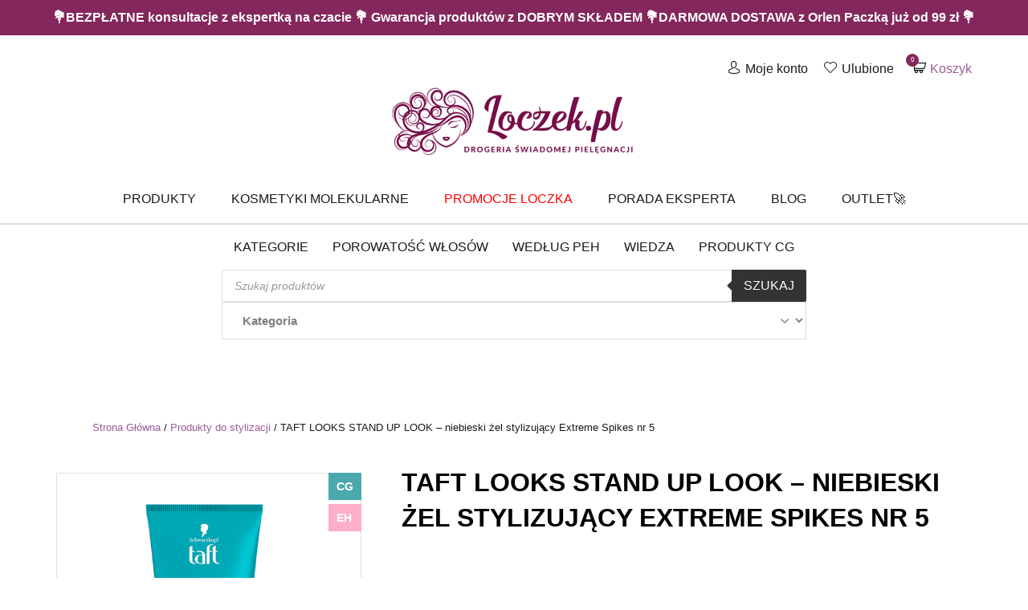

--- FILE ---
content_type: text/html; charset=UTF-8
request_url: https://loczek.pl/produkt/zel-stylizujacy-schwarzkopf-taft-looks-stand-up-look-extreme-spikes-nr-5/?ref=915
body_size: 52295
content:
<!doctype html>

  <html class="no-js"  lang="pl-PL">

	<head><script data-pagespeed-no-defer data-two-no-delay type="text/javascript" >var two_worker_data_critical_data = {"critical_data":{"critical_css":false,"critical_fonts":false}}</script><script data-pagespeed-no-defer data-two-no-delay type="text/javascript" >var two_worker_data_font = {"font":[]}</script><script data-pagespeed-no-defer data-two-no-delay type="text/javascript" >var two_worker_data_excluded_js = {"js":[]}</script><script data-pagespeed-no-defer data-two-no-delay type="text/javascript" >var two_worker_data_js = {"js":[{"inline":false,"url":"https:\/\/loczek.pl\/wp-includes\/js\/jquery\/jquery.min.js?ver=3.7.1","id":"jquery-core-js","uid":"two_696f2c5ec8939","exclude_blob":false,"excluded_from_delay":false},{"inline":false,"url":"https:\/\/loczek.pl\/wp-includes\/js\/jquery\/jquery-migrate.min.js?ver=3.4.1","id":"jquery-migrate-js","uid":"two_696f2c5ec8954","exclude_blob":false,"excluded_from_delay":false},{"inline":false,"url":"https:\/\/loczek.pl\/wp-content\/plugins\/woocommerce\/assets\/js\/jquery-blockui\/jquery.blockUI.min.js?ver=2.7.0-wc.10.4.3","id":"wc-jquery-blockui-js","uid":"two_696f2c5ec8963","exclude_blob":false,"excluded_from_delay":false},{"inline":true,"code":"[base64]","id":"wc-add-to-cart-js-extra","uid":"two_696f2c5ec896d","exclude_blob":false,"excluded_from_delay":false},{"inline":false,"url":"https:\/\/loczek.pl\/wp-content\/plugins\/woocommerce\/assets\/js\/frontend\/add-to-cart.min.js?ver=10.4.3","id":"wc-add-to-cart-js","uid":"two_696f2c5ec897c","exclude_blob":false,"excluded_from_delay":false},{"inline":true,"code":"[base64]","id":"wc-single-product-js-extra","uid":"two_696f2c5ec8986","exclude_blob":false,"excluded_from_delay":false},{"inline":false,"url":"https:\/\/loczek.pl\/wp-content\/plugins\/woocommerce\/assets\/js\/frontend\/single-product.min.js?ver=10.4.3","id":"wc-single-product-js","uid":"two_696f2c5ec8996","exclude_blob":false,"excluded_from_delay":false},{"inline":false,"url":"https:\/\/loczek.pl\/wp-content\/plugins\/woocommerce\/assets\/js\/js-cookie\/js.cookie.min.js?ver=2.1.4-wc.10.4.3","id":"wc-js-cookie-js","uid":"two_696f2c5ec899f","exclude_blob":false,"excluded_from_delay":false},{"inline":true,"code":"[base64]","id":"woocommerce-js-extra","uid":"two_696f2c5ec89a7","exclude_blob":false,"excluded_from_delay":false},{"inline":false,"url":"https:\/\/loczek.pl\/wp-content\/plugins\/woocommerce\/assets\/js\/frontend\/woocommerce.min.js?ver=10.4.3","id":"woocommerce-js","uid":"two_696f2c5ec89b2","exclude_blob":false,"excluded_from_delay":false},{"inline":true,"code":"[base64]","id":"fpf_product-js-extra","uid":"two_696f2c5ec89ba","exclude_blob":false,"excluded_from_delay":false},{"inline":false,"url":"https:\/\/loczek.pl\/wp-content\/plugins\/flexible-product-fields\/assets\/js\/fpf_product.min.js?ver=2.11.1.69","id":"fpf_product-js","uid":"two_696f2c5ec89c9","exclude_blob":false,"excluded_from_delay":false},{"inline":false,"url":"https:\/\/loczek.pl\/wp-content\/plugins\/woocommerce-social-login\/assets\/js\/frontend\/wc-social-login.min.js?ver=2.18.0","id":"wc-social-login-frontend-js","uid":"two_696f2c5ec89d1","exclude_blob":false,"excluded_from_delay":false},{"inline":false,"url":"https:\/\/data.loczek.pl\/uniclick.js?attribution=lastpaid&cookiedomain=loczek.pl&cookieduration=90&defaultcampaignid=69085313570399e1cae051dd&regviewonce=false","id":"","uid":"two_696f2c5ec89db","exclude_blob":false,"excluded_from_delay":false},{"inline":true,"code":"[base64]","id":"","uid":"two_696f2c5ec89e4","exclude_blob":false,"excluded_from_delay":false},{"inline":false,"url":"https:\/\/www.googletagmanager.com\/gtag\/js?id=AW-376623245","id":"","uid":"two_696f2c5ec89fb","exclude_blob":false,"excluded_from_delay":false},{"inline":true,"code":"[base64]","id":"","uid":"two_696f2c5ec8a04","exclude_blob":false,"excluded_from_delay":false},{"inline":true,"code":"[base64]","id":"","uid":"two_696f2c5ec8a0e","exclude_blob":false,"excluded_from_delay":false},{"inline":true,"code":"[base64]","id":"","uid":"two_696f2c5ec8a19","exclude_blob":false,"excluded_from_delay":false},{"inline":true,"code":"[base64]","id":"","uid":"two_696f2c5ec8a2b","exclude_blob":false,"excluded_from_delay":false},{"inline":true,"code":"[base64]","id":"","uid":"two_696f2c5ec8a37","exclude_blob":false,"excluded_from_delay":false},{"inline":false,"url":"https:\/\/www.googletagmanager.com\/gtag\/js?id=AW-357759693","id":"","uid":"two_696f2c5ec8a43","exclude_blob":false,"excluded_from_delay":false},{"inline":true,"code":"[base64]","id":"","uid":"two_696f2c5ec8a51","exclude_blob":false,"excluded_from_delay":false},{"inline":false,"url":"https:\/\/trustmate.io\/widget\/api\/769ca3ee-2982-40b5-b550-6e7cb6cc14d5\/script?product=13148","id":"","uid":"two_696f2c5ec8a5e","exclude_blob":false,"excluded_from_delay":false},{"inline":true,"code":"[base64]","id":"","uid":"two_696f2c5ec8a6b","exclude_blob":false,"excluded_from_delay":false},{"inline":false,"url":"https:\/\/trustmate.io\/widget\/api\/e68a508a-a700-43cc-8767-a54f902110c2\/script?product=13148","id":"","uid":"two_696f2c5ec8a8a","exclude_blob":false,"excluded_from_delay":false},{"inline":true,"code":"[base64]","id":"","uid":"two_696f2c5ec8aa2","exclude_blob":false,"excluded_from_delay":false},{"inline":true,"code":"[base64]","id":"","uid":"two_696f2c5ec8ab3","exclude_blob":false,"excluded_from_delay":false},{"inline":true,"code":"[base64]","id":"","uid":"two_696f2c5ec8ad0","exclude_blob":false,"excluded_from_delay":false},{"inline":true,"code":"[base64]","id":"","uid":"two_696f2c5ec8b0f","exclude_blob":false,"excluded_from_delay":false},{"inline":true,"code":"[base64]","id":"","uid":"two_696f2c5ec8b20","exclude_blob":false,"excluded_from_delay":false},{"inline":false,"url":"https:\/\/loczek.pl\/wp-content\/plugins\/redtrack-io\/\/js\/product.js?ver=24112021","id":"rt-product-js","uid":"two_696f2c5ec8b31","exclude_blob":false,"excluded_from_delay":false},{"inline":true,"code":"[base64]","id":"gsb-script-js-extra","uid":"two_696f2c5ec8b44","exclude_blob":false,"excluded_from_delay":false},{"inline":false,"url":"https:\/\/loczek.pl\/wp-content\/plugins\/sticky-chat-widget\/dist\/front\/js\/script.js?ver=1.3.9","id":"gsb-script-js","uid":"two_696f2c5ec8b74","exclude_blob":false,"excluded_from_delay":false},{"inline":false,"url":"https:\/\/loczek.pl\/wp-content\/plugins\/flexible-product-fields\/assets\/js\/new-front.js?ver=2.11.1.69","id":"fpf_new_front-js","uid":"two_696f2c5ec8b86","exclude_blob":false,"excluded_from_delay":false},{"inline":false,"url":"https:\/\/loczek.pl\/wp-content\/plugins\/wpdesk-omnibus\/vendor_prefixed\/wpdesk\/omnibus-core\/assets\/index.js?ver=1.2.0","id":"omnibus-js","uid":"two_696f2c5ec8b97","exclude_blob":false,"excluded_from_delay":false},{"inline":true,"code":"[base64]","id":"gtm-server-side-js-extra","uid":"two_696f2c5ec8baa","exclude_blob":false,"excluded_from_delay":false},{"inline":false,"url":"https:\/\/loczek.pl\/wp-content\/plugins\/gtm-server-side\/assets\/js\/javascript.js?ver=2.1.40","id":"gtm-server-side-js","uid":"two_696f2c5ec8bbb","exclude_blob":false,"excluded_from_delay":false},{"inline":true,"code":"JTBBJTJGJTJBJTIwJTNDJTIxJTVCQ0RBVEElNUIlMjAlMkElMkYlMEF2YXIlMjB5d2N3dGwlMjAlM0QlMjAlN0IlMjJhamF4JTIyJTNBJTIyeWVzJTIyJTdEJTNCJTBBJTJGJTJBJTIwJTVEJTVEJTNFJTIwJTJBJTJGJTBB","id":"yith-wcwtl-frontend-js-extra","uid":"two_696f2c5ec8bcc","exclude_blob":false,"excluded_from_delay":false},{"inline":false,"url":"https:\/\/loczek.pl\/wp-content\/plugins\/yith-woocommerce-waiting-list-premium\/assets\/js\/frontend.min.js?ver=1.14.0","id":"yith-wcwtl-frontend-js","uid":"two_696f2c5ec8bdf","exclude_blob":false,"excluded_from_delay":false},{"inline":true,"code":"[base64]","id":"mailerlite-rewrite-universal-js-extra","uid":"two_696f2c5ec8bf2","exclude_blob":false,"excluded_from_delay":false},{"inline":false,"url":"https:\/\/loczek.pl\/wp-content\/plugins\/woo-mailerlite\/public\/js\/universal\/rewrite-universal.js","id":"mailerlite-rewrite-universal-js","uid":"two_696f2c5ec8c04","exclude_blob":false,"excluded_from_delay":false},{"inline":false,"url":"https:\/\/loczek.pl\/wp-content\/plugins\/woo-payu-payment-gateway\/assets\/js\/payu-gateway.js?ver=2.9.0","id":"payu-gateway-js","uid":"two_696f2c5ec8c14","exclude_blob":false,"excluded_from_delay":false},{"inline":false,"url":"https:\/\/loczek.pl\/wp-content\/plugins\/easy-fancybox\/vendor\/purify.min.js","id":"fancybox-purify-js","uid":"two_696f2c5ec8c26","exclude_blob":false,"excluded_from_delay":false},{"inline":true,"code":"[base64]","id":"jquery-fancybox-js-extra","uid":"two_696f2c5ec8c39","exclude_blob":false,"excluded_from_delay":false},{"inline":false,"url":"https:\/\/loczek.pl\/wp-content\/plugins\/easy-fancybox\/fancybox\/1.5.4\/jquery.fancybox.min.js","id":"jquery-fancybox-js","uid":"two_696f2c5ec8c4b","exclude_blob":false,"excluded_from_delay":false},{"inline":true,"code":"[base64]","id":"jquery-fancybox-js-after","uid":"two_696f2c5ec8c6e","exclude_blob":false,"excluded_from_delay":false},{"inline":false,"url":"https:\/\/loczek.pl\/wp-content\/plugins\/easy-fancybox\/vendor\/jquery.mousewheel.min.js?ver=3.1.13","id":"jquery-mousewheel-js","uid":"two_696f2c5ec8c93","exclude_blob":false,"excluded_from_delay":false},{"inline":false,"url":"https:\/\/loczek.pl\/wp-content\/plugins\/woocommerce\/assets\/js\/sourcebuster\/sourcebuster.min.js?ver=10.4.3","id":"sourcebuster-js-js","uid":"two_696f2c5ec8ca6","exclude_blob":false,"excluded_from_delay":false},{"inline":true,"code":"[base64]","id":"wc-order-attribution-js-extra","uid":"two_696f2c5ec8cba","exclude_blob":false,"excluded_from_delay":false},{"inline":false,"url":"https:\/\/loczek.pl\/wp-content\/plugins\/woocommerce\/assets\/js\/frontend\/order-attribution.min.js?ver=10.4.3","id":"wc-order-attribution-js","uid":"two_696f2c5ec8ccd","exclude_blob":false,"excluded_from_delay":false},{"inline":false,"url":"https:\/\/capi-automation.s3.us-east-2.amazonaws.com\/public\/client_js\/capiParamBuilder\/clientParamBuilder.bundle.js","id":"facebook-capi-param-builder-js","uid":"two_696f2c5ec8cdf","exclude_blob":false,"excluded_from_delay":false},{"inline":true,"code":"[base64]","id":"facebook-capi-param-builder-js-after","uid":"two_696f2c5ec8cf2","exclude_blob":false,"excluded_from_delay":false},{"inline":false,"url":"https:\/\/loczek.pl\/wp-content\/themes\/loczek\/vendor\/what-input\/dist\/what-input.min.js","id":"what-input-js","uid":"two_696f2c5ec8d04","exclude_blob":false,"excluded_from_delay":false},{"inline":false,"url":"https:\/\/loczek.pl\/wp-content\/themes\/loczek\/assets\/js\/foundation.min.js?ver=6.2.3","id":"foundation-js-js","uid":"two_696f2c5ec8d16","exclude_blob":false,"excluded_from_delay":false},{"inline":false,"url":"https:\/\/loczek.pl\/wp-includes\/js\/underscore.min.js?ver=1.13.7","id":"underscore-js","uid":"two_696f2c5ec8d29","exclude_blob":false,"excluded_from_delay":false},{"inline":true,"code":"[base64]","id":"wp-util-js-extra","uid":"two_696f2c5ec8d3d","exclude_blob":false,"excluded_from_delay":false},{"inline":false,"url":"https:\/\/loczek.pl\/wp-includes\/js\/wp-util.min.js","id":"wp-util-js","uid":"two_696f2c5ec8d50","exclude_blob":false,"excluded_from_delay":false},{"inline":true,"code":"[base64]","id":"site-js-js-extra","uid":"two_696f2c5ec8d63","exclude_blob":false,"excluded_from_delay":false},{"inline":false,"url":"https:\/\/loczek.pl\/wp-content\/themes\/loczek\/assets\/js\/scripts.min.js","id":"site-js-js","uid":"two_696f2c5ec8d75","exclude_blob":false,"excluded_from_delay":false},{"inline":false,"url":"https:\/\/loczek.pl\/wp-includes\/js\/comment-reply.min.js","id":"comment-reply-js","uid":"two_696f2c5ec8d88","exclude_blob":false,"excluded_from_delay":false},{"inline":true,"code":"[base64]","id":"jquery-dgwt-wcas-js-extra","uid":"two_696f2c5ec8d99","exclude_blob":false,"excluded_from_delay":false},{"inline":false,"url":"https:\/\/loczek.pl\/wp-content\/plugins\/ajax-search-for-woocommerce\/assets\/js\/search.min.js?ver=1.32.0","id":"jquery-dgwt-wcas-js","uid":"two_696f2c5ec8dfb","exclude_blob":false,"excluded_from_delay":false},{"inline":false,"url":"https:\/\/trustmate.io\/platforms\/widget\/lemur\/script\/8442e650-8b5c-4a3c-9cbe-218c2dc4e923","id":"trustmate-lemur-js","uid":"two_696f2c5ec8e0e","exclude_blob":false,"excluded_from_delay":false},{"inline":true,"code":"[base64]","id":"","uid":"two_696f2c5ec8e1f","exclude_blob":false,"excluded_from_delay":false},{"inline":true,"code":"[base64]","id":"","uid":"two_696f2c5ec8e36","exclude_blob":false,"excluded_from_delay":false},{"code":"[base64]","inline":true,"uid":"two_dispatchEvent_script"}]}</script><script data-pagespeed-no-defer data-two-no-delay type="text/javascript" >var two_worker_data_css = {"css":[{"url":"https:\/\/loczek.pl\/wp-content\/cache\/tw_optimize\/css\/two_13148_aggregated_5031697833a1b266bf9fe4d7a52cf38e_delay.min.css?date=1768893534","media":"all","uid":""}]}</script><noscript><link rel="stylesheet" crossorigin="anonymous" class="two_uncritical_css_noscript" media="all" href="https://loczek.pl/wp-content/cache/tw_optimize/css/two_13148_aggregated_5031697833a1b266bf9fe4d7a52cf38e_delay.min.css?date=1768893534"></noscript><link type="text/css" media="all" href="https://loczek.pl/wp-content/cache/tw_optimize/css/two_13148_aggregated.min.css?date=1768893534" rel="stylesheet"  />
		
		<meta name="facebook-domain-verification" content="mn1ag882awbetu8ij98wa1j4dpwuz2" />

		<meta charset="utf-8">
		<meta http-equiv="X-UA-Compatible" content="IE=edge">
		<meta name="viewport" content="width=device-width, initial-scale=1.0">
		<meta class="foundation-mq">
<meta name="google-site-verification" content="pwWy_Jxr32AJXBuB0EhiMKD_88xf0ilaDuLpjpCAYvU" />
		<!-- If Site Icon isn't set in customizer -->
		
        
		<link rel="pingback" href="https://loczek.pl/xmlrpc.php">

		<script data-pagespeed-no-defer data-two-no-delay type="text/javascript">window.addEventListener("load",function(){window.two_page_loaded=true;});function logLoaded(){console.log("window is loaded");}
(function listen(){if(window.two_page_loaded){logLoaded();}else{console.log("window is notLoaded");window.setTimeout(listen,50);}})();function applyElementorControllers(){if(!window.elementorFrontend)return;window.elementorFrontend.init()}
function applyViewCss(cssUrl){if(!cssUrl)return;const cssNode=document.createElement('link');cssNode.setAttribute("href",cssUrl);cssNode.setAttribute("rel","stylesheet");cssNode.setAttribute("type","text/css");document.head.appendChild(cssNode);}
var two_scripts_load=true;var two_load_delayed_javascript=function(event){if(two_scripts_load){two_scripts_load=false;two_connect_script(0);if(typeof two_delay_custom_js_new=="object"){document.dispatchEvent(two_delay_custom_js_new)}
window.two_delayed_loading_events.forEach(function(event){console.log("removed event listener");document.removeEventListener(event,two_load_delayed_javascript,false)});}};function two_loading_events(event){setTimeout(function(event){return function(){var t=function(eventType,elementClientX,elementClientY){var _event=new Event(eventType,{bubbles:true,cancelable:true});if(eventType==="click"){_event.clientX=elementClientX;_event.clientY=elementClientY}else{_event.touches=[{clientX:elementClientX,clientY:elementClientY}]}
return _event};var element;if(event&&event.type==="touchend"){var touch=event.changedTouches[0];element=document.elementFromPoint(touch.clientX,touch.clientY);element.dispatchEvent(t('touchstart',touch.clientX,touch.clientY));element.dispatchEvent(t('touchend',touch.clientX,touch.clientY));element.dispatchEvent(t('click',touch.clientX,touch.clientY));}else if(event&&event.type==="click"){element=document.elementFromPoint(event.clientX,event.clientY);element.dispatchEvent(t(event.type,event.clientX,event.clientY));}}}(event),150);}</script><script data-pagespeed-no-defer data-two-no-delay type="text/javascript">window.two_delayed_loading_attribute="data-twodelayedjs";window.two_delayed_js_load_libs_first="";window.two_delayed_loading_events=["mousemove","click","keydown","wheel","touchmove","touchend"];window.two_event_listeners=[];</script><script data-pagespeed-no-defer data-two-no-delay type="text/javascript">document.onreadystatechange=function(){if(document.readyState==="interactive"){if(window.two_delayed_loading_attribute!==undefined){window.two_delayed_loading_events.forEach(function(ev){window.two_event_listeners[ev]=document.addEventListener(ev,two_load_delayed_javascript,{passive:false})});}
if(window.two_delayed_loading_attribute_css!==undefined){window.two_delayed_loading_events_css.forEach(function(ev){window.two_event_listeners_css[ev]=document.addEventListener(ev,two_load_delayed_css,{passive:false})});}
if(window.two_load_delayed_iframe!==undefined){window.two_delayed_loading_iframe_events.forEach(function(ev){window.two_iframe_event_listeners[ev]=document.addEventListener(ev,two_load_delayed_iframe,{passive:false})});}}}</script><meta name='robots' content='index, follow, max-image-preview:large, max-snippet:-1, max-video-preview:-1' />
	
	  
  
	
	<title>TAFT EXTREME SPIKES NR 5 - żel do stylizacji fal i loków</title>
	<meta name="description" content="Żel do stylizacji włosów dający lekkie utrwalenie. Nie skleja włosów, nadaje naturalny efekt i skutecznie utrzymuje skręt." />
	<link rel="canonical" href="https://loczek.pl/produkt/zel-stylizujacy-schwarzkopf-taft-looks-stand-up-look-extreme-spikes-nr-5/" />
	<meta property="og:locale" content="pl_PL" />
	<meta property="og:type" content="article" />
	<meta property="og:title" content="TAFT EXTREME SPIKES NR 5 - żel do stylizacji fal i loków" />
	<meta property="og:description" content="Żel do stylizacji włosów dający lekkie utrwalenie. Nie skleja włosów, nadaje naturalny efekt i skutecznie utrzymuje skręt." />
	<meta property="og:url" content="https://loczek.pl/produkt/zel-stylizujacy-schwarzkopf-taft-looks-stand-up-look-extreme-spikes-nr-5/" />
	<meta property="og:site_name" content="Loczek.pl - drogeria świadomej pielęgnacji" />
	<meta property="article:publisher" content="https://www.facebook.com/skleploczek" />
	<meta property="article:modified_time" content="2026-01-11T16:14:55+00:00" />
	<meta property="og:image" content="https://loczek.pl/wp-content/uploads/2020/02/pol_pl_TAFT-Stand-Up-Look-Extreme-Spikes-150ml-143871_1.png" />
	<meta property="og:image:width" content="600" />
	<meta property="og:image:height" content="600" />
	<meta property="og:image:type" content="image/png" />
	<meta name="twitter:card" content="summary_large_image" />
	<meta name="twitter:label1" content="Szacowany czas czytania" />
	<meta name="twitter:data1" content="1 minuta" />
	


<link rel='dns-prefetch' href='//capi-automation.s3.us-east-2.amazonaws.com' />




















<script data-two_delay_id="two_696f2c5ec8939" type="text/javascript" data-two_delay_src="https://loczek.pl/wp-includes/js/jquery/jquery.min.js?ver=3.7.1" id="jquery-core-js"></script>
<script data-two_delay_id="two_696f2c5ec8954" type="text/javascript" data-two_delay_src="https://loczek.pl/wp-includes/js/jquery/jquery-migrate.min.js?ver=3.4.1" id="jquery-migrate-js"></script>
<script data-two_delay_id="two_696f2c5ec8963" type="text/javascript" data-two_delay_src="https://loczek.pl/wp-content/plugins/woocommerce/assets/js/jquery-blockui/jquery.blockUI.min.js?ver=2.7.0-wc.10.4.3" id="wc-jquery-blockui-js" defer="defer" data-wp-strategy="defer"></script>
<script data-two_delay_src='inline' data-two_delay_id="two_696f2c5ec896d" type="text/javascript" id="wc-add-to-cart-js-extra"></script>
<script data-two_delay_id="two_696f2c5ec897c" type="text/javascript" data-two_delay_src="https://loczek.pl/wp-content/plugins/woocommerce/assets/js/frontend/add-to-cart.min.js?ver=10.4.3" id="wc-add-to-cart-js" defer="defer" data-wp-strategy="defer"></script>
<script data-two_delay_src='inline' data-two_delay_id="two_696f2c5ec8986" type="text/javascript" id="wc-single-product-js-extra"></script>
<script data-two_delay_id="two_696f2c5ec8996" type="text/javascript" data-two_delay_src="https://loczek.pl/wp-content/plugins/woocommerce/assets/js/frontend/single-product.min.js?ver=10.4.3" id="wc-single-product-js" defer="defer" data-wp-strategy="defer"></script>
<script data-two_delay_id="two_696f2c5ec899f" type="text/javascript" data-two_delay_src="https://loczek.pl/wp-content/plugins/woocommerce/assets/js/js-cookie/js.cookie.min.js?ver=2.1.4-wc.10.4.3" id="wc-js-cookie-js" defer="defer" data-wp-strategy="defer"></script>
<script data-two_delay_src='inline' data-two_delay_id="two_696f2c5ec89a7" type="text/javascript" id="woocommerce-js-extra"></script>
<script data-two_delay_id="two_696f2c5ec89b2" type="text/javascript" data-two_delay_src="https://loczek.pl/wp-content/plugins/woocommerce/assets/js/frontend/woocommerce.min.js?ver=10.4.3" id="woocommerce-js" defer="defer" data-wp-strategy="defer"></script>
<script data-two_delay_src='inline' data-two_delay_id="two_696f2c5ec89ba" type="text/javascript" id="fpf_product-js-extra"></script>
<script data-two_delay_id="two_696f2c5ec89c9" type="text/javascript" data-two_delay_src="https://loczek.pl/wp-content/plugins/flexible-product-fields/assets/js/fpf_product.min.js?ver=2.11.1.69" id="fpf_product-js"></script>
<script data-two_delay_id="two_696f2c5ec89d1" type="text/javascript" data-two_delay_src="https://loczek.pl/wp-content/plugins/woocommerce-social-login/assets/js/frontend/wc-social-login.min.js?ver=2.18.0" id="wc-social-login-frontend-js" defer="defer" data-wp-strategy="defer"></script>
<link rel="https://api.w.org/" href="https://loczek.pl/wp-json/" /><link rel="alternate" title="JSON" type="application/json" href="https://loczek.pl/wp-json/wp/v2/product/13148" /><script data-two_delay_id="two_696f2c5ec89db" data-two_delay_src="https://data.loczek.pl/uniclick.js?attribution=lastpaid&cookiedomain=loczek.pl&cookieduration=90&defaultcampaignid=69085313570399e1cae051dd&regviewonce=false"></script>
<!-- This website runs the Product Feed PRO for WooCommerce by AdTribes.io plugin - version woocommercesea_option_installed_version -->

		<!-- Google Tag Manager -->
		<script data-two_delay_src='inline' data-two_delay_id="two_696f2c5ec89e4"></script>
		<!-- End Google Tag Manager -->
		<meta name="framework" content="Qedux 4.0.0.1" />
		
		    
            <script data-two_delay_id="two_696f2c5ec89fb" async data-two_delay_src="https://www.googletagmanager.com/gtag/js?id=AW-376623245"></script>
        <script data-two_delay_src='inline' data-two_delay_id="two_696f2c5ec8a04"></script>
  	<noscript><style>.woocommerce-product-gallery{ opacity: 1 !important; }</style></noscript>
				<script data-two_delay_src='inline' data-two_delay_id="two_696f2c5ec8a0e"  type="text/javascript"></script>
			<!-- WooCommerce Facebook Integration Begin -->
			<script data-two_delay_src='inline' data-two_delay_id="two_696f2c5ec8a19"  type="text/javascript"></script>
			<!-- WooCommerce Facebook Integration End -->
			<link rel="icon" href="https://loczek.pl/wp-content/uploads/2019/04/favicon-1-64x64.png" sizes="32x32" />
<link rel="icon" href="https://loczek.pl/wp-content/uploads/2019/04/favicon-1.png" sizes="192x192" />
<link rel="apple-touch-icon" href="https://loczek.pl/wp-content/uploads/2019/04/favicon-1.png" />
<meta name="msapplication-TileImage" content="https://loczek.pl/wp-content/uploads/2019/04/favicon-1.png" />
		
						
								
							
			
        <script type="application/ld+json">
        {
            "@context": "http://schema.org",
            "@type": "WebSite",
            "url": "https://loczek.pl/",
            "potentialAction": {
                "@type": "SearchAction",
                "target": "https://loczek.pl/?s={search_term_string}&dgwt-wcas-search-submit=&post_type=product&dgwt_wcas_foo=1&product_cat=",
                "query-input": "required name=search_term_string"
            }
        }
        </script>

        <!-- Hotjar Tracking Code for https://loczek.pl/ -->
        <script data-two_delay_src='inline' data-two_delay_id="two_696f2c5ec8a2b"></script>
<script data-two_delay_src='inline' data-two_delay_id="two_696f2c5ec8a37" type="module"></script>
					</head>

	<body class="wp-singular product-template-default single single-product postid-13148 wp-custom-logo wp-theme-loczek theme-loczek woocommerce woocommerce-page woocommerce-no-js" >

            <div class="promo-bar text-center">💐BEZPŁATNE konsultacje z ekspertką na czacie 💐 Gwarancja produktów z DOBRYM SKŁADEM 💐DARMOWA DOSTAWA z Orlen Paczką już od 99 zł 💐 </div>

		<div class="off-canvas-wrapper">

			<div class="off-canvas position-right" id="off-canvas" data-off-canvas>
	<ul id="menu-main-menu" class="vertical menu" data-accordion-menu><li id="menu-item-112749" class="menu-item menu-item-type-custom menu-item-object-custom menu-item-has-children menu-item-112749"><a href="/sklep">Kategorie</a>
<ul class="vertical menu">
	<li id="menu-item-165063" class="menu-item menu-item-type-taxonomy menu-item-object-product_cat menu-item-165063"><a href="https://loczek.pl/kategoria-produktu/promocja/">Zimowe wietrzenie magazynów!</a></li>
	<li id="menu-item-172992" class="menu-item menu-item-type-taxonomy menu-item-object-product_cat menu-item-172992"><a href="https://loczek.pl/kategoria-produktu/bestsellery/">Bestsellery</a></li>
	<li id="menu-item-112811" class="menu-item menu-item-type-taxonomy menu-item-object-product_cat menu-item-112811"><a href="https://loczek.pl/kategoria-produktu/akcesoria/dyfuzory/">Dyfuzory do włosów</a></li>
	<li id="menu-item-112760" class="menu-item menu-item-type-taxonomy menu-item-object-product_cat menu-item-112760"><a href="https://loczek.pl/kategoria-produktu/akcesoria/czapki/">Czapki</a></li>
	<li id="menu-item-172869" class="menu-item menu-item-type-taxonomy menu-item-object-product_cat menu-item-172869"><a href="https://loczek.pl/kategoria-produktu/bony-podarunkowe/">Bony Podarunkowe</a></li>
	<li id="menu-item-165250" class="menu-item menu-item-type-taxonomy menu-item-object-product_cat menu-item-165250"><a href="https://loczek.pl/kategoria-produktu/outlet/">OUTLET</a></li>
	<li id="menu-item-112787" class="menu-item menu-item-type-taxonomy menu-item-object-product_cat menu-item-has-children menu-item-112787"><a href="https://loczek.pl/kategoria-produktu/akcesoria/">Akcesoria do włosów</a>
	<ul class="vertical menu">
		<li id="menu-item-112754" class="menu-item menu-item-type-taxonomy menu-item-object-product_cat menu-item-112754"><a href="https://loczek.pl/kategoria-produktu/jedwabne-akcesoria/">Jedwabne Akcesoria</a></li>
		<li id="menu-item-112813" class="menu-item menu-item-type-taxonomy menu-item-object-product_cat menu-item-112813"><a href="https://loczek.pl/kategoria-produktu/akcesoria/grzebienie-i-szczotki/">Grzebienie i szczotki</a></li>
		<li id="menu-item-112812" class="menu-item menu-item-type-taxonomy menu-item-object-product_cat menu-item-112812"><a href="https://loczek.pl/kategoria-produktu/akcesoria/czepki-na-wlosy-do-spania/">Czepki na włosy</a></li>
		<li id="menu-item-112819" class="menu-item menu-item-type-taxonomy menu-item-object-product_cat menu-item-112819"><a href="https://loczek.pl/kategoria-produktu/akcesoria/suszarki/">Suszarki do włosów</a></li>
		<li id="menu-item-112814" class="menu-item menu-item-type-taxonomy menu-item-object-product_cat menu-item-112814"><a href="https://loczek.pl/kategoria-produktu/akcesoria/reczniki/">Ręczniki do włosów</a></li>
		<li id="menu-item-112816" class="menu-item menu-item-type-taxonomy menu-item-object-product_cat menu-item-112816"><a href="https://loczek.pl/kategoria-produktu/akcesoria/ciuszki/">Koszulki</a></li>
		<li id="menu-item-112815" class="menu-item menu-item-type-taxonomy menu-item-object-product_cat menu-item-112815"><a href="https://loczek.pl/kategoria-produktu/akcesoria/ksiazki/">Książki</a></li>
		<li id="menu-item-112817" class="menu-item menu-item-type-taxonomy menu-item-object-product_cat menu-item-112817"><a href="https://loczek.pl/kategoria-produktu/akcesoria/spinki/">Spinki, klamry do włosów</a></li>
		<li id="menu-item-112818" class="menu-item menu-item-type-taxonomy menu-item-object-product_cat menu-item-112818"><a href="https://loczek.pl/kategoria-produktu/akcesoria/ozdoby-do-wlosow/">Ozdoby do włosów</a></li>
	</ul>
</li>
	<li id="menu-item-172914" class="menu-item menu-item-type-taxonomy menu-item-object-product_cat menu-item-has-children menu-item-172914"><a href="https://loczek.pl/kategoria-produktu/odzywki-i-maski/">Odżywki/Maski</a>
	<ul class="vertical menu">
		<li id="menu-item-173921" class="menu-item menu-item-type-taxonomy menu-item-object-product_cat menu-item-173921"><a href="https://loczek.pl/kategoria-produktu/odzywki-i-maski/odzywki-do-splukiwania/">Odżywki do spłukiwania</a></li>
		<li id="menu-item-172921" class="menu-item menu-item-type-taxonomy menu-item-object-product_cat menu-item-172921"><a href="https://loczek.pl/kategoria-produktu/odzywki-i-maski/odzywki-bez-splukiwania/">Odżywki bez spłukiwania</a></li>
		<li id="menu-item-173922" class="menu-item menu-item-type-taxonomy menu-item-object-product_cat menu-item-173922"><a href="https://loczek.pl/kategoria-produktu/odzywki-i-maski/maski/">Maski</a></li>
		<li id="menu-item-173004" class="menu-item menu-item-type-taxonomy menu-item-object-product_cat menu-item-173004"><a href="https://loczek.pl/kategoria-produktu/odzywki-i-maski/aktywatory-skretu/">Aktywatory skrętu</a></li>
	</ul>
</li>
	<li id="menu-item-173923" class="menu-item menu-item-type-taxonomy menu-item-object-product_cat menu-item-173923"><a href="https://loczek.pl/kategoria-produktu/odzywki-i-maski/odzywki-w-sprayu/">Odżywki w sprayu</a></li>
	<li id="menu-item-172882" class="menu-item menu-item-type-taxonomy menu-item-object-product_cat menu-item-has-children menu-item-172882"><a href="https://loczek.pl/kategoria-produktu/szampony/">Szampony</a>
	<ul class="vertical menu">
		<li id="menu-item-172884" class="menu-item menu-item-type-taxonomy menu-item-object-product_cat menu-item-172884"><a href="https://loczek.pl/kategoria-produktu/szampony/final-wash/">Final wash</a></li>
		<li id="menu-item-172886" class="menu-item menu-item-type-taxonomy menu-item-object-product_cat menu-item-172886"><a href="https://loczek.pl/kategoria-produktu/szampony/codzienne-mycie/">Codzienne mycie</a></li>
		<li id="menu-item-172888" class="menu-item menu-item-type-taxonomy menu-item-object-product_cat menu-item-172888"><a href="https://loczek.pl/kategoria-produktu/szampony/moc-srednia/">Moc średnia</a></li>
		<li id="menu-item-172918" class="menu-item menu-item-type-taxonomy menu-item-object-product_cat menu-item-172918"><a href="https://loczek.pl/kategoria-produktu/szampony/odzywki-do-mycia-co-wash/">Odżywki do mycia</a></li>
	</ul>
</li>
	<li id="menu-item-172877" class="menu-item menu-item-type-taxonomy menu-item-object-product_cat menu-item-172877"><a href="https://loczek.pl/kategoria-produktu/przetluszczanie-2/">Przetłuszczanie włosów</a></li>
	<li id="menu-item-172890" class="menu-item menu-item-type-taxonomy menu-item-object-product_cat menu-item-has-children menu-item-172890"><a href="https://loczek.pl/kategoria-produktu/peeling-skory-glowy/">Peeling skóry głowy</a>
	<ul class="vertical menu">
		<li id="menu-item-172895" class="menu-item menu-item-type-taxonomy menu-item-object-product_cat menu-item-172895"><a href="https://loczek.pl/kategoria-produktu/peeling-skory-glowy/enzymatyczny/">Enzymatyczny</a></li>
		<li id="menu-item-172898" class="menu-item menu-item-type-taxonomy menu-item-object-product_cat menu-item-172898"><a href="https://loczek.pl/kategoria-produktu/peeling-skory-glowy/mechaniczny/">Mechaniczny</a></li>
		<li id="menu-item-172900" class="menu-item menu-item-type-taxonomy menu-item-object-product_cat menu-item-172900"><a href="https://loczek.pl/kategoria-produktu/peeling-skory-glowy/kwasowy/">Kwasowy</a></li>
	</ul>
</li>
	<li id="menu-item-112779" class="menu-item menu-item-type-taxonomy menu-item-object-product_cat menu-item-has-children menu-item-112779"><a href="https://loczek.pl/kategoria-produktu/na-porost-i-wypadanie/">Na porost i wypadanie</a>
	<ul class="vertical menu">
		<li id="menu-item-112796" class="menu-item menu-item-type-taxonomy menu-item-object-product_cat menu-item-has-children menu-item-112796"><a href="https://loczek.pl/kategoria-produktu/na-porost-i-wypadanie/wcierki/">Wcierki</a>
		<ul class="vertical menu">
			<li id="menu-item-112799" class="menu-item menu-item-type-taxonomy menu-item-object-product_cat menu-item-112799"><a href="https://loczek.pl/kategoria-produktu/na-porost-i-wypadanie/wcierki/bezalkoholowe/">Bezalkoholowe</a></li>
			<li id="menu-item-112800" class="menu-item menu-item-type-taxonomy menu-item-object-product_cat menu-item-112800"><a href="https://loczek.pl/kategoria-produktu/na-porost-i-wypadanie/wcierki/alkoholowe/">Alkoholowe</a></li>
			<li id="menu-item-112801" class="menu-item menu-item-type-taxonomy menu-item-object-product_cat menu-item-112801"><a href="https://loczek.pl/kategoria-produktu/na-porost-i-wypadanie/wcierki/akcesoria-wcierki/">Akcesoria</a></li>
		</ul>
</li>
		<li id="menu-item-112798" class="menu-item menu-item-type-taxonomy menu-item-object-product_cat menu-item-112798"><a href="https://loczek.pl/kategoria-produktu/na-porost-i-wypadanie/oleje/">Oleje na porost włosów</a></li>
		<li id="menu-item-112764" class="menu-item menu-item-type-taxonomy menu-item-object-product_cat menu-item-112764"><a href="https://loczek.pl/kategoria-produktu/na-porost-i-wypadanie/ziola/">Zioła</a></li>
	</ul>
</li>
	<li id="menu-item-172873" class="menu-item menu-item-type-taxonomy menu-item-object-category menu-item-172873"><a href="https://loczek.pl/category/pielegnacja-wlosow/stylizacja/wydobycie-skretu/">Wydobycie skrętu</a></li>
	<li id="menu-item-112786" class="menu-item menu-item-type-taxonomy menu-item-object-product_cat current-product-ancestor current-menu-parent current-product-parent menu-item-has-children menu-item-112786"><a href="https://loczek.pl/kategoria-produktu/reanimacja/">Reanimacja</a>
	<ul class="vertical menu">
		<li id="menu-item-173043" class="menu-item menu-item-type-taxonomy menu-item-object-product_cat menu-item-173043"><a href="https://loczek.pl/kategoria-produktu/reanimacja/mgielki-do-reanimacji/">Mgiełki do reanimacji</a></li>
		<li id="menu-item-173045" class="menu-item menu-item-type-taxonomy menu-item-object-product_cat menu-item-173045"><a href="https://loczek.pl/kategoria-produktu/reanimacja/odzywki-do-reanimacji/">Odżywki do reanimacji</a></li>
		<li id="menu-item-173047" class="menu-item menu-item-type-taxonomy menu-item-object-product_cat current-product-ancestor current-menu-parent current-product-parent menu-item-173047"><a href="https://loczek.pl/kategoria-produktu/reanimacja/stylizatory-do-reanimacji/">Stylizatory do reanimacji</a></li>
		<li id="menu-item-173049" class="menu-item menu-item-type-taxonomy menu-item-object-product_cat menu-item-173049"><a href="https://loczek.pl/kategoria-produktu/reanimacja/akcesoria-do-reanimacji/">Akcesoria do reanimacji</a></li>
	</ul>
</li>
	<li id="menu-item-112778" class="menu-item menu-item-type-taxonomy menu-item-object-product_cat current-product-ancestor current-menu-parent current-product-parent menu-item-has-children menu-item-112778"><a href="https://loczek.pl/kategoria-produktu/produkty-do-stylizacji/">Produkty do stylizacji</a>
	<ul class="vertical menu">
		<li id="menu-item-172927" class="menu-item menu-item-type-taxonomy menu-item-object-product_cat menu-item-172927"><a href="https://loczek.pl/kategoria-produktu/produkty-do-stylizacji/kremy/">Kremy</a></li>
		<li id="menu-item-112794" class="menu-item menu-item-type-taxonomy menu-item-object-product_cat current-product-ancestor current-menu-parent current-product-parent menu-item-112794"><a href="https://loczek.pl/kategoria-produktu/produkty-do-stylizacji/zele/">Żele do włosów</a></li>
		<li id="menu-item-112795" class="menu-item menu-item-type-taxonomy menu-item-object-product_cat menu-item-112795"><a href="https://loczek.pl/kategoria-produktu/produkty-do-stylizacji/pianki-do-stylizacji/">Pianki do włosów</a></li>
	</ul>
</li>
	<li id="menu-item-172912" class="menu-item menu-item-type-taxonomy menu-item-object-product_cat menu-item-172912"><a href="https://loczek.pl/kategoria-produktu/regeneracja-po-zimie/">Regeneracja</a></li>
	<li id="menu-item-112751" class="menu-item menu-item-type-taxonomy menu-item-object-product_cat menu-item-has-children menu-item-112751"><a href="https://loczek.pl/kategoria-produktu/polprodukty/">Półprodukty</a>
	<ul class="vertical menu">
		<li id="menu-item-112771" class="menu-item menu-item-type-taxonomy menu-item-object-product_cat menu-item-112771"><a href="https://loczek.pl/kategoria-produktu/polprodukty/hydrolaty/">Hydrolaty</a></li>
		<li id="menu-item-112772" class="menu-item menu-item-type-taxonomy menu-item-object-product_cat menu-item-112772"><a href="https://loczek.pl/kategoria-produktu/polprodukty/ekstrakty/">Ekstrakty</a></li>
	</ul>
</li>
	<li id="menu-item-112752" class="menu-item menu-item-type-taxonomy menu-item-object-product_cat current-product-ancestor current-menu-parent current-product-parent menu-item-112752"><a href="https://loczek.pl/kategoria-produktu/dla-mezczyzn/">Dla mężczyzn</a></li>
	<li id="menu-item-112753" class="menu-item menu-item-type-taxonomy menu-item-object-product_cat menu-item-112753"><a href="https://loczek.pl/kategoria-produktu/twarz-i-cialo/">Twarz i Ciało</a></li>
	<li id="menu-item-112789" class="menu-item menu-item-type-taxonomy menu-item-object-product_cat menu-item-has-children menu-item-112789"><a href="https://loczek.pl/kategoria-produktu/ochrona-koncowek/">Ochrona końcówek</a>
	<ul class="vertical menu">
		<li id="menu-item-112757" class="menu-item menu-item-type-taxonomy menu-item-object-product_cat menu-item-112757"><a href="https://loczek.pl/kategoria-produktu/ochrona-koncowek/serum-silikonowe/">Serum silikonowe</a></li>
		<li id="menu-item-112758" class="menu-item menu-item-type-taxonomy menu-item-object-product_cat menu-item-112758"><a href="https://loczek.pl/kategoria-produktu/ochrona-koncowek/serum-olejowe/">Serum olejowe</a></li>
	</ul>
</li>
	<li id="menu-item-112780" class="menu-item menu-item-type-taxonomy menu-item-object-product_cat menu-item-112780"><a href="https://loczek.pl/kategoria-produktu/mgielki/">Mgiełki</a></li>
	<li id="menu-item-112782" class="menu-item menu-item-type-taxonomy menu-item-object-product_cat menu-item-has-children menu-item-112782"><a href="https://loczek.pl/kategoria-produktu/olejowanie/">Olejowanie</a>
	<ul class="vertical menu">
		<li id="menu-item-112802" class="menu-item menu-item-type-taxonomy menu-item-object-product_cat menu-item-112802"><a href="https://loczek.pl/kategoria-produktu/olejowanie/olejki-eteryczne/">Olejki eteryczne</a></li>
		<li id="menu-item-112803" class="menu-item menu-item-type-taxonomy menu-item-object-product_cat menu-item-112803"><a href="https://loczek.pl/kategoria-produktu/olejowanie/oleje-czyste/">Oleje czyste</a></li>
		<li id="menu-item-112804" class="menu-item menu-item-type-taxonomy menu-item-object-product_cat menu-item-112804"><a href="https://loczek.pl/kategoria-produktu/olejowanie/mieszanki-olejow/">Mieszanki olejów</a></li>
		<li id="menu-item-112805" class="menu-item menu-item-type-taxonomy menu-item-object-product_cat menu-item-112805"><a href="https://loczek.pl/kategoria-produktu/olejowanie/maceraty/">Maceraty</a></li>
		<li id="menu-item-112807" class="menu-item menu-item-type-taxonomy menu-item-object-product_cat menu-item-112807"><a href="https://loczek.pl/kategoria-produktu/olejowanie/podklady-pod-olej/">Podkłady pod olej</a></li>
		<li id="menu-item-112806" class="menu-item menu-item-type-taxonomy menu-item-object-product_cat menu-item-112806"><a href="https://loczek.pl/kategoria-produktu/olejowanie/oleje-na-skore-glowy/">Oleje na skórę głowy</a></li>
	</ul>
</li>
	<li id="menu-item-112783" class="menu-item menu-item-type-taxonomy menu-item-object-product_cat menu-item-has-children menu-item-112783"><a href="https://loczek.pl/kategoria-produktu/naturalne-farbowanie/">Naturalne farbowanie</a>
	<ul class="vertical menu">
		<li id="menu-item-112808" class="menu-item menu-item-type-taxonomy menu-item-object-product_cat menu-item-112808"><a href="https://loczek.pl/kategoria-produktu/naturalne-farbowanie/henna-naturalne-farbowanie/">Henna</a></li>
		<li id="menu-item-112761" class="menu-item menu-item-type-taxonomy menu-item-object-product_cat menu-item-112761"><a href="https://loczek.pl/kategoria-produktu/naturalne-farbowanie/cassia/">Cassia</a></li>
		<li id="menu-item-112762" class="menu-item menu-item-type-taxonomy menu-item-object-product_cat menu-item-112762"><a href="https://loczek.pl/kategoria-produktu/naturalne-farbowanie/indygo/">Indygo</a></li>
		<li id="menu-item-112763" class="menu-item menu-item-type-taxonomy menu-item-object-product_cat menu-item-112763"><a href="https://loczek.pl/kategoria-produktu/naturalne-farbowanie/dodatki-do-mieszanek/">Dodatki do mieszanek</a></li>
	</ul>
</li>
	<li id="menu-item-112784" class="menu-item menu-item-type-taxonomy menu-item-object-product_cat menu-item-has-children menu-item-112784"><a href="https://loczek.pl/kategoria-produktu/zielarnia-loczka/">Zielarnia Loczka</a>
	<ul class="vertical menu">
		<li id="menu-item-112809" class="menu-item menu-item-type-taxonomy menu-item-object-product_cat menu-item-112809"><a href="https://loczek.pl/kategoria-produktu/zielarnia-loczka/no-poo/">No-poo</a></li>
		<li id="menu-item-112810" class="menu-item menu-item-type-taxonomy menu-item-object-product_cat menu-item-has-children menu-item-112810"><a href="https://loczek.pl/kategoria-produktu/zielarnia-loczka/ziola-rozne/">Według Potrzeb</a>
		<ul class="vertical menu">
			<li id="menu-item-112767" class="menu-item menu-item-type-taxonomy menu-item-object-product_cat menu-item-112767"><a href="https://loczek.pl/kategoria-produktu/zielarnia-loczka/ziola-rozne/nawilzanie/">Łagodzenie i Nawilżanie</a></li>
			<li id="menu-item-112768" class="menu-item menu-item-type-taxonomy menu-item-object-product_cat menu-item-112768"><a href="https://loczek.pl/kategoria-produktu/zielarnia-loczka/ziola-rozne/przetluszczanie/">Na Przetłuszczanie</a></li>
			<li id="menu-item-112770" class="menu-item menu-item-type-taxonomy menu-item-object-product_cat menu-item-112770"><a href="https://loczek.pl/kategoria-produktu/zielarnia-loczka/ziola-rozne/na-lupiez-ziola-rozne/">Na Łupież</a></li>
			<li id="menu-item-112769" class="menu-item menu-item-type-taxonomy menu-item-object-product_cat menu-item-112769"><a href="https://loczek.pl/kategoria-produktu/zielarnia-loczka/ziola-rozne/wzmocnienie/">Wzmocnienie i Porost</a></li>
		</ul>
</li>
		<li id="menu-item-112765" class="menu-item menu-item-type-taxonomy menu-item-object-product_cat menu-item-112765"><a href="https://loczek.pl/kategoria-produktu/zielarnia-loczka/indyjskie/">Indyjskie</a></li>
		<li id="menu-item-112766" class="menu-item menu-item-type-taxonomy menu-item-object-product_cat menu-item-112766"><a href="https://loczek.pl/kategoria-produktu/zielarnia-loczka/proteiny/">Proteiny</a></li>
	</ul>
</li>
	<li id="menu-item-112785" class="menu-item menu-item-type-taxonomy menu-item-object-product_cat menu-item-112785"><a href="https://loczek.pl/kategoria-produktu/zestawy/">Zestawy</a></li>
	<li id="menu-item-112775" class="menu-item menu-item-type-taxonomy menu-item-object-product_cat menu-item-112775"><a href="https://loczek.pl/kategoria-produktu/bez-kategorii/">Inne</a></li>
	<li id="menu-item-112788" class="menu-item menu-item-type-taxonomy menu-item-object-product_cat menu-item-has-children menu-item-112788"><a href="https://loczek.pl/kategoria-produktu/dla-dzieci/">Dla dzieci</a>
	<ul class="vertical menu">
		<li id="menu-item-112820" class="menu-item menu-item-type-taxonomy menu-item-object-product_cat menu-item-112820"><a href="https://loczek.pl/kategoria-produktu/dla-dzieci/szampony-dla-dzieci/">Szampony dla dzieci</a></li>
		<li id="menu-item-112822" class="menu-item menu-item-type-taxonomy menu-item-object-product_cat menu-item-112822"><a href="https://loczek.pl/kategoria-produktu/dla-dzieci/inne/">Inne</a></li>
		<li id="menu-item-112821" class="menu-item menu-item-type-taxonomy menu-item-object-product_cat menu-item-112821"><a href="https://loczek.pl/kategoria-produktu/dla-dzieci/odzywki-i-maski-dla-dzieci/">Odżywki dla dzieci</a></li>
	</ul>
</li>
</ul>
</li>
<li id="menu-item-1080" class="menu-item menu-item-type-custom menu-item-object-custom menu-item-has-children menu-item-1080"><a href="/test-na-porowatosc-wlosow-2/">Porowatość włosów</a>
<ul class="vertical menu">
	<li id="menu-item-1021" class="menu-item menu-item-type-custom menu-item-object-custom menu-item-1021"><a href="https://loczek.pl/sklep/?filter_porowatosc-wlosow=wlosy-niskoporowate">Niskoporowate</a></li>
	<li id="menu-item-1020" class="menu-item menu-item-type-custom menu-item-object-custom menu-item-1020"><a href="https://loczek.pl/sklep/?filter_porowatosc-wlosow=wlosy-srednioporowate">Średnioporowate</a></li>
	<li id="menu-item-1019" class="menu-item menu-item-type-custom menu-item-object-custom menu-item-1019"><a href="https://loczek.pl/sklep/?filter_porowatosc-wlosow=wlosy-wysokoporowate">Wysokoporowate</a></li>
	<li id="menu-item-165453" class="menu-item menu-item-type-post_type menu-item-object-page menu-item-165453"><a href="https://loczek.pl/test-na-porowatosc/">Test na porowatość włosów &#8211; Zrób test</a></li>
</ul>
</li>
<li id="menu-item-1033" class="menu-item menu-item-type-custom menu-item-object-custom menu-item-has-children menu-item-1033"><a href="/sklep/">Według PEH</a>
<ul class="vertical menu">
	<li id="menu-item-1034" class="menu-item menu-item-type-custom menu-item-object-custom menu-item-1034"><a href="https://loczek.pl/sklep/?filter_peh=emolientowe">Emolientowe</a></li>
	<li id="menu-item-1036" class="menu-item menu-item-type-custom menu-item-object-custom menu-item-1036"><a href="https://loczek.pl/sklep/?filter_peh=humektantowe">Humektantowe</a></li>
	<li id="menu-item-1035" class="menu-item menu-item-type-custom menu-item-object-custom menu-item-1035"><a href="https://loczek.pl/sklep/?filter_cg=produkty-cg&#038;filter_peh=proteinowe">Proteinowe</a></li>
	<li id="menu-item-169859" class="menu-item menu-item-type-custom menu-item-object-custom menu-item-169859"><a href="https://loczek.pl/sklep/?filter_peh=PEH">PEH</a></li>
</ul>
</li>
<li id="menu-item-105131" class="menu-item menu-item-type-post_type menu-item-object-page menu-item-has-children menu-item-105131"><a href="https://loczek.pl/wiedza/">WIEDZA</a>
<ul class="vertical menu">
	<li id="menu-item-105134" class="menu-item menu-item-type-custom menu-item-object-custom menu-item-105134"><a href="https://www.facebook.com/groups/akademiaswiadomejpielegnacji">AKADEMIA</a></li>
	<li id="menu-item-105135" class="menu-item menu-item-type-post_type menu-item-object-post menu-item-105135"><a href="https://loczek.pl/quizy-i-testy/">TEST WIEDZY</a></li>
	<li id="menu-item-132068" class="menu-item menu-item-type-post_type_archive menu-item-object-slownik menu-item-132068"><a href="https://loczek.pl/slownik/">SŁOWNIK</a></li>
</ul>
</li>
<li id="menu-item-109928" class="menu-item menu-item-type-custom menu-item-object-custom menu-item-109928"><a href="/sklep/metoda-curly-girl/">Produkty CG</a></li>
</ul></div>
			<div class="off-canvas-content" data-off-canvas-content>

				<header id="banner" class="header" role="banner" data-sticky-container>

					 <!-- By default, this menu will use off-canvas for small
         and a topbar for medium-up -->

<div class="header__top">
    <div class="row align-justify">
        <div class="header__top__left">
            <div class="header__lang">
                            </div>
            <div class="header__search">


                            </div>
        </div>
        <div class="header__top__right">
            <a href="https://loczek.pl/moje-konto/" class="header__top__profile"><i class="icon-user"></i><span>Moje konto</span></a>
            <a href="/lista-ulubionych" class="header__top__profile fav"><i class="icon-heart-outline"></i><span>Ulubione</span></a> 
            <div class="header__cart">
                <a href="https://loczek.pl/cart-2/" class="header__cart__icon">
                    <i class="icon-basket"></i> Koszyk
                    <span class="cart-number">0</span>
                </a>
                <div class="header__mobile-btn hide-for-large">
                    <ul class="menu">
                        <li><button class="menu-icon" type="button" data-toggle="off-canvas"></button></li>
                        <!-- <li><a class="button--outline" data-toggle="off-canvas">Menu</a></li> -->

                    </ul>

                </div>
            </div>
        </div>
    </div>
</div>

<div class="header__top2">
    <div class="row align-center">
        <div class="header__top__middle">
            <div class="header__logo">
                <a href="https://loczek.pl/"><noscript><img decoding="async" src="https://loczek.pl/wp-content/uploads/2025/10/cropped-Loczek-logo-465-x-129-px.png" class="logo" alt="Loczek.pl – sklep z kosmetykami do pielęgnacji włosów"></noscript><img decoding="async" src='data:image/svg+xml,%3Csvg%20xmlns=%22http://www.w3.org/2000/svg%22%20viewBox=%220%200%20%20%22%3E%3C/svg%3E' data-src="https://loczek.pl/wp-content/uploads/2025/10/cropped-Loczek-logo-465-x-129-px.png" class=" lazy  logo" alt="Loczek.pl – sklep z kosmetykami do pielęgnacji włosów"></a>            </div>
        </div>
    </div>
</div>

<div class="header__middle row align-center align-middle">
    <div class="header__menu">
<ul id="menu-top-menu" class="vertical medium-horizontal menu" data-responsive-menu="accordion medium-dropdown"><li id="menu-item-3208" class="menu-item menu-item-type-post_type menu-item-object-page current_page_parent menu-item-3208"><a href="https://loczek.pl/sklep/">Produkty</a></li>
<li id="menu-item-179793" class="menu-item menu-item-type-custom menu-item-object-custom menu-item-179793"><a href="https://loczek.pl/kategoria-produktu/kosmetyki-molekularne/">Kosmetyki molekularne</a></li>
<li id="menu-item-165171" class="menu-item menu-item-type-taxonomy menu-item-object-product_cat menu-item-165171"><a href="https://loczek.pl/kategoria-produktu/promocja/"><span style="color: #ff0000;">Promocje Loczka</a></li>
<li id="menu-item-172608" class="menu-item menu-item-type-post_type menu-item-object-page menu-item-172608"><a href="https://loczek.pl/zapytaj-eksperta/">Porada Eksperta</a></li>
<li id="menu-item-1038" class="menu-item menu-item-type-post_type menu-item-object-page menu-item-1038"><a href="https://loczek.pl/artykuly/">Blog</a></li>
<li id="menu-item-146367" class="menu-item menu-item-type-taxonomy menu-item-object-product_cat menu-item-146367"><a href="https://loczek.pl/kategoria-produktu/outlet/">Outlet🚀</a></li>
</ul>    </div>

</div>

<div class="header__bottom top-bar show-for-medium" id="top-bar-menu">
    <div class="row expanded align-center">
        <div class="header__nav">
            <ul id="menu-main-menu-1" class="vertical medium-horizontal menu" data-responsive-menu="accordion medium-dropdown"><li class="menu-item menu-item-type-custom menu-item-object-custom menu-item-has-children menu-item-112749"><a href="/sklep">Kategorie</a>
<ul class="menu">
	<li class="menu-item menu-item-type-taxonomy menu-item-object-product_cat menu-item-165063"><a href="https://loczek.pl/kategoria-produktu/promocja/">Zimowe wietrzenie magazynów!</a></li>
	<li class="menu-item menu-item-type-taxonomy menu-item-object-product_cat menu-item-172992"><a href="https://loczek.pl/kategoria-produktu/bestsellery/">Bestsellery</a></li>
	<li class="menu-item menu-item-type-taxonomy menu-item-object-product_cat menu-item-112811"><a href="https://loczek.pl/kategoria-produktu/akcesoria/dyfuzory/">Dyfuzory do włosów</a></li>
	<li class="menu-item menu-item-type-taxonomy menu-item-object-product_cat menu-item-112760"><a href="https://loczek.pl/kategoria-produktu/akcesoria/czapki/">Czapki</a></li>
	<li class="menu-item menu-item-type-taxonomy menu-item-object-product_cat menu-item-172869"><a href="https://loczek.pl/kategoria-produktu/bony-podarunkowe/">Bony Podarunkowe</a></li>
	<li class="menu-item menu-item-type-taxonomy menu-item-object-product_cat menu-item-165250"><a href="https://loczek.pl/kategoria-produktu/outlet/">OUTLET</a></li>
	<li class="menu-item menu-item-type-taxonomy menu-item-object-product_cat menu-item-has-children menu-item-112787"><a href="https://loczek.pl/kategoria-produktu/akcesoria/">Akcesoria do włosów</a>
	<ul class="menu">
		<li class="menu-item menu-item-type-taxonomy menu-item-object-product_cat menu-item-112754"><a href="https://loczek.pl/kategoria-produktu/jedwabne-akcesoria/">Jedwabne Akcesoria</a></li>
		<li class="menu-item menu-item-type-taxonomy menu-item-object-product_cat menu-item-112813"><a href="https://loczek.pl/kategoria-produktu/akcesoria/grzebienie-i-szczotki/">Grzebienie i szczotki</a></li>
		<li class="menu-item menu-item-type-taxonomy menu-item-object-product_cat menu-item-112812"><a href="https://loczek.pl/kategoria-produktu/akcesoria/czepki-na-wlosy-do-spania/">Czepki na włosy</a></li>
		<li class="menu-item menu-item-type-taxonomy menu-item-object-product_cat menu-item-112819"><a href="https://loczek.pl/kategoria-produktu/akcesoria/suszarki/">Suszarki do włosów</a></li>
		<li class="menu-item menu-item-type-taxonomy menu-item-object-product_cat menu-item-112814"><a href="https://loczek.pl/kategoria-produktu/akcesoria/reczniki/">Ręczniki do włosów</a></li>
		<li class="menu-item menu-item-type-taxonomy menu-item-object-product_cat menu-item-112816"><a href="https://loczek.pl/kategoria-produktu/akcesoria/ciuszki/">Koszulki</a></li>
		<li class="menu-item menu-item-type-taxonomy menu-item-object-product_cat menu-item-112815"><a href="https://loczek.pl/kategoria-produktu/akcesoria/ksiazki/">Książki</a></li>
		<li class="menu-item menu-item-type-taxonomy menu-item-object-product_cat menu-item-112817"><a href="https://loczek.pl/kategoria-produktu/akcesoria/spinki/">Spinki, klamry do włosów</a></li>
		<li class="menu-item menu-item-type-taxonomy menu-item-object-product_cat menu-item-112818"><a href="https://loczek.pl/kategoria-produktu/akcesoria/ozdoby-do-wlosow/">Ozdoby do włosów</a></li>
	</ul>
</li>
	<li class="menu-item menu-item-type-taxonomy menu-item-object-product_cat menu-item-has-children menu-item-172914"><a href="https://loczek.pl/kategoria-produktu/odzywki-i-maski/">Odżywki/Maski</a>
	<ul class="menu">
		<li class="menu-item menu-item-type-taxonomy menu-item-object-product_cat menu-item-173921"><a href="https://loczek.pl/kategoria-produktu/odzywki-i-maski/odzywki-do-splukiwania/">Odżywki do spłukiwania</a></li>
		<li class="menu-item menu-item-type-taxonomy menu-item-object-product_cat menu-item-172921"><a href="https://loczek.pl/kategoria-produktu/odzywki-i-maski/odzywki-bez-splukiwania/">Odżywki bez spłukiwania</a></li>
		<li class="menu-item menu-item-type-taxonomy menu-item-object-product_cat menu-item-173922"><a href="https://loczek.pl/kategoria-produktu/odzywki-i-maski/maski/">Maski</a></li>
		<li class="menu-item menu-item-type-taxonomy menu-item-object-product_cat menu-item-173004"><a href="https://loczek.pl/kategoria-produktu/odzywki-i-maski/aktywatory-skretu/">Aktywatory skrętu</a></li>
	</ul>
</li>
	<li class="menu-item menu-item-type-taxonomy menu-item-object-product_cat menu-item-173923"><a href="https://loczek.pl/kategoria-produktu/odzywki-i-maski/odzywki-w-sprayu/">Odżywki w sprayu</a></li>
	<li class="menu-item menu-item-type-taxonomy menu-item-object-product_cat menu-item-has-children menu-item-172882"><a href="https://loczek.pl/kategoria-produktu/szampony/">Szampony</a>
	<ul class="menu">
		<li class="menu-item menu-item-type-taxonomy menu-item-object-product_cat menu-item-172884"><a href="https://loczek.pl/kategoria-produktu/szampony/final-wash/">Final wash</a></li>
		<li class="menu-item menu-item-type-taxonomy menu-item-object-product_cat menu-item-172886"><a href="https://loczek.pl/kategoria-produktu/szampony/codzienne-mycie/">Codzienne mycie</a></li>
		<li class="menu-item menu-item-type-taxonomy menu-item-object-product_cat menu-item-172888"><a href="https://loczek.pl/kategoria-produktu/szampony/moc-srednia/">Moc średnia</a></li>
		<li class="menu-item menu-item-type-taxonomy menu-item-object-product_cat menu-item-172918"><a href="https://loczek.pl/kategoria-produktu/szampony/odzywki-do-mycia-co-wash/">Odżywki do mycia</a></li>
	</ul>
</li>
	<li class="menu-item menu-item-type-taxonomy menu-item-object-product_cat menu-item-172877"><a href="https://loczek.pl/kategoria-produktu/przetluszczanie-2/">Przetłuszczanie włosów</a></li>
	<li class="menu-item menu-item-type-taxonomy menu-item-object-product_cat menu-item-has-children menu-item-172890"><a href="https://loczek.pl/kategoria-produktu/peeling-skory-glowy/">Peeling skóry głowy</a>
	<ul class="menu">
		<li class="menu-item menu-item-type-taxonomy menu-item-object-product_cat menu-item-172895"><a href="https://loczek.pl/kategoria-produktu/peeling-skory-glowy/enzymatyczny/">Enzymatyczny</a></li>
		<li class="menu-item menu-item-type-taxonomy menu-item-object-product_cat menu-item-172898"><a href="https://loczek.pl/kategoria-produktu/peeling-skory-glowy/mechaniczny/">Mechaniczny</a></li>
		<li class="menu-item menu-item-type-taxonomy menu-item-object-product_cat menu-item-172900"><a href="https://loczek.pl/kategoria-produktu/peeling-skory-glowy/kwasowy/">Kwasowy</a></li>
	</ul>
</li>
	<li class="menu-item menu-item-type-taxonomy menu-item-object-product_cat menu-item-has-children menu-item-112779"><a href="https://loczek.pl/kategoria-produktu/na-porost-i-wypadanie/">Na porost i wypadanie</a>
	<ul class="menu">
		<li class="menu-item menu-item-type-taxonomy menu-item-object-product_cat menu-item-has-children menu-item-112796"><a href="https://loczek.pl/kategoria-produktu/na-porost-i-wypadanie/wcierki/">Wcierki</a>
		<ul class="menu">
			<li class="menu-item menu-item-type-taxonomy menu-item-object-product_cat menu-item-112799"><a href="https://loczek.pl/kategoria-produktu/na-porost-i-wypadanie/wcierki/bezalkoholowe/">Bezalkoholowe</a></li>
			<li class="menu-item menu-item-type-taxonomy menu-item-object-product_cat menu-item-112800"><a href="https://loczek.pl/kategoria-produktu/na-porost-i-wypadanie/wcierki/alkoholowe/">Alkoholowe</a></li>
			<li class="menu-item menu-item-type-taxonomy menu-item-object-product_cat menu-item-112801"><a href="https://loczek.pl/kategoria-produktu/na-porost-i-wypadanie/wcierki/akcesoria-wcierki/">Akcesoria</a></li>
		</ul>
</li>
		<li class="menu-item menu-item-type-taxonomy menu-item-object-product_cat menu-item-112798"><a href="https://loczek.pl/kategoria-produktu/na-porost-i-wypadanie/oleje/">Oleje na porost włosów</a></li>
		<li class="menu-item menu-item-type-taxonomy menu-item-object-product_cat menu-item-112764"><a href="https://loczek.pl/kategoria-produktu/na-porost-i-wypadanie/ziola/">Zioła</a></li>
	</ul>
</li>
	<li class="menu-item menu-item-type-taxonomy menu-item-object-category menu-item-172873"><a href="https://loczek.pl/category/pielegnacja-wlosow/stylizacja/wydobycie-skretu/">Wydobycie skrętu</a></li>
	<li class="menu-item menu-item-type-taxonomy menu-item-object-product_cat current-product-ancestor current-menu-parent current-product-parent menu-item-has-children menu-item-112786"><a href="https://loczek.pl/kategoria-produktu/reanimacja/">Reanimacja</a>
	<ul class="menu">
		<li class="menu-item menu-item-type-taxonomy menu-item-object-product_cat menu-item-173043"><a href="https://loczek.pl/kategoria-produktu/reanimacja/mgielki-do-reanimacji/">Mgiełki do reanimacji</a></li>
		<li class="menu-item menu-item-type-taxonomy menu-item-object-product_cat menu-item-173045"><a href="https://loczek.pl/kategoria-produktu/reanimacja/odzywki-do-reanimacji/">Odżywki do reanimacji</a></li>
		<li class="menu-item menu-item-type-taxonomy menu-item-object-product_cat current-product-ancestor current-menu-parent current-product-parent menu-item-173047"><a href="https://loczek.pl/kategoria-produktu/reanimacja/stylizatory-do-reanimacji/">Stylizatory do reanimacji</a></li>
		<li class="menu-item menu-item-type-taxonomy menu-item-object-product_cat menu-item-173049"><a href="https://loczek.pl/kategoria-produktu/reanimacja/akcesoria-do-reanimacji/">Akcesoria do reanimacji</a></li>
	</ul>
</li>
	<li class="menu-item menu-item-type-taxonomy menu-item-object-product_cat current-product-ancestor current-menu-parent current-product-parent menu-item-has-children menu-item-112778"><a href="https://loczek.pl/kategoria-produktu/produkty-do-stylizacji/">Produkty do stylizacji</a>
	<ul class="menu">
		<li class="menu-item menu-item-type-taxonomy menu-item-object-product_cat menu-item-172927"><a href="https://loczek.pl/kategoria-produktu/produkty-do-stylizacji/kremy/">Kremy</a></li>
		<li class="menu-item menu-item-type-taxonomy menu-item-object-product_cat current-product-ancestor current-menu-parent current-product-parent menu-item-112794"><a href="https://loczek.pl/kategoria-produktu/produkty-do-stylizacji/zele/">Żele do włosów</a></li>
		<li class="menu-item menu-item-type-taxonomy menu-item-object-product_cat menu-item-112795"><a href="https://loczek.pl/kategoria-produktu/produkty-do-stylizacji/pianki-do-stylizacji/">Pianki do włosów</a></li>
	</ul>
</li>
	<li class="menu-item menu-item-type-taxonomy menu-item-object-product_cat menu-item-172912"><a href="https://loczek.pl/kategoria-produktu/regeneracja-po-zimie/">Regeneracja</a></li>
	<li class="menu-item menu-item-type-taxonomy menu-item-object-product_cat menu-item-has-children menu-item-112751"><a href="https://loczek.pl/kategoria-produktu/polprodukty/">Półprodukty</a>
	<ul class="menu">
		<li class="menu-item menu-item-type-taxonomy menu-item-object-product_cat menu-item-112771"><a href="https://loczek.pl/kategoria-produktu/polprodukty/hydrolaty/">Hydrolaty</a></li>
		<li class="menu-item menu-item-type-taxonomy menu-item-object-product_cat menu-item-112772"><a href="https://loczek.pl/kategoria-produktu/polprodukty/ekstrakty/">Ekstrakty</a></li>
	</ul>
</li>
	<li class="menu-item menu-item-type-taxonomy menu-item-object-product_cat current-product-ancestor current-menu-parent current-product-parent menu-item-112752"><a href="https://loczek.pl/kategoria-produktu/dla-mezczyzn/">Dla mężczyzn</a></li>
	<li class="menu-item menu-item-type-taxonomy menu-item-object-product_cat menu-item-112753"><a href="https://loczek.pl/kategoria-produktu/twarz-i-cialo/">Twarz i Ciało</a></li>
	<li class="menu-item menu-item-type-taxonomy menu-item-object-product_cat menu-item-has-children menu-item-112789"><a href="https://loczek.pl/kategoria-produktu/ochrona-koncowek/">Ochrona końcówek</a>
	<ul class="menu">
		<li class="menu-item menu-item-type-taxonomy menu-item-object-product_cat menu-item-112757"><a href="https://loczek.pl/kategoria-produktu/ochrona-koncowek/serum-silikonowe/">Serum silikonowe</a></li>
		<li class="menu-item menu-item-type-taxonomy menu-item-object-product_cat menu-item-112758"><a href="https://loczek.pl/kategoria-produktu/ochrona-koncowek/serum-olejowe/">Serum olejowe</a></li>
	</ul>
</li>
	<li class="menu-item menu-item-type-taxonomy menu-item-object-product_cat menu-item-112780"><a href="https://loczek.pl/kategoria-produktu/mgielki/">Mgiełki</a></li>
	<li class="menu-item menu-item-type-taxonomy menu-item-object-product_cat menu-item-has-children menu-item-112782"><a href="https://loczek.pl/kategoria-produktu/olejowanie/">Olejowanie</a>
	<ul class="menu">
		<li class="menu-item menu-item-type-taxonomy menu-item-object-product_cat menu-item-112802"><a href="https://loczek.pl/kategoria-produktu/olejowanie/olejki-eteryczne/">Olejki eteryczne</a></li>
		<li class="menu-item menu-item-type-taxonomy menu-item-object-product_cat menu-item-112803"><a href="https://loczek.pl/kategoria-produktu/olejowanie/oleje-czyste/">Oleje czyste</a></li>
		<li class="menu-item menu-item-type-taxonomy menu-item-object-product_cat menu-item-112804"><a href="https://loczek.pl/kategoria-produktu/olejowanie/mieszanki-olejow/">Mieszanki olejów</a></li>
		<li class="menu-item menu-item-type-taxonomy menu-item-object-product_cat menu-item-112805"><a href="https://loczek.pl/kategoria-produktu/olejowanie/maceraty/">Maceraty</a></li>
		<li class="menu-item menu-item-type-taxonomy menu-item-object-product_cat menu-item-112807"><a href="https://loczek.pl/kategoria-produktu/olejowanie/podklady-pod-olej/">Podkłady pod olej</a></li>
		<li class="menu-item menu-item-type-taxonomy menu-item-object-product_cat menu-item-112806"><a href="https://loczek.pl/kategoria-produktu/olejowanie/oleje-na-skore-glowy/">Oleje na skórę głowy</a></li>
	</ul>
</li>
	<li class="menu-item menu-item-type-taxonomy menu-item-object-product_cat menu-item-has-children menu-item-112783"><a href="https://loczek.pl/kategoria-produktu/naturalne-farbowanie/">Naturalne farbowanie</a>
	<ul class="menu">
		<li class="menu-item menu-item-type-taxonomy menu-item-object-product_cat menu-item-112808"><a href="https://loczek.pl/kategoria-produktu/naturalne-farbowanie/henna-naturalne-farbowanie/">Henna</a></li>
		<li class="menu-item menu-item-type-taxonomy menu-item-object-product_cat menu-item-112761"><a href="https://loczek.pl/kategoria-produktu/naturalne-farbowanie/cassia/">Cassia</a></li>
		<li class="menu-item menu-item-type-taxonomy menu-item-object-product_cat menu-item-112762"><a href="https://loczek.pl/kategoria-produktu/naturalne-farbowanie/indygo/">Indygo</a></li>
		<li class="menu-item menu-item-type-taxonomy menu-item-object-product_cat menu-item-112763"><a href="https://loczek.pl/kategoria-produktu/naturalne-farbowanie/dodatki-do-mieszanek/">Dodatki do mieszanek</a></li>
	</ul>
</li>
	<li class="menu-item menu-item-type-taxonomy menu-item-object-product_cat menu-item-has-children menu-item-112784"><a href="https://loczek.pl/kategoria-produktu/zielarnia-loczka/">Zielarnia Loczka</a>
	<ul class="menu">
		<li class="menu-item menu-item-type-taxonomy menu-item-object-product_cat menu-item-112809"><a href="https://loczek.pl/kategoria-produktu/zielarnia-loczka/no-poo/">No-poo</a></li>
		<li class="menu-item menu-item-type-taxonomy menu-item-object-product_cat menu-item-has-children menu-item-112810"><a href="https://loczek.pl/kategoria-produktu/zielarnia-loczka/ziola-rozne/">Według Potrzeb</a>
		<ul class="menu">
			<li class="menu-item menu-item-type-taxonomy menu-item-object-product_cat menu-item-112767"><a href="https://loczek.pl/kategoria-produktu/zielarnia-loczka/ziola-rozne/nawilzanie/">Łagodzenie i Nawilżanie</a></li>
			<li class="menu-item menu-item-type-taxonomy menu-item-object-product_cat menu-item-112768"><a href="https://loczek.pl/kategoria-produktu/zielarnia-loczka/ziola-rozne/przetluszczanie/">Na Przetłuszczanie</a></li>
			<li class="menu-item menu-item-type-taxonomy menu-item-object-product_cat menu-item-112770"><a href="https://loczek.pl/kategoria-produktu/zielarnia-loczka/ziola-rozne/na-lupiez-ziola-rozne/">Na Łupież</a></li>
			<li class="menu-item menu-item-type-taxonomy menu-item-object-product_cat menu-item-112769"><a href="https://loczek.pl/kategoria-produktu/zielarnia-loczka/ziola-rozne/wzmocnienie/">Wzmocnienie i Porost</a></li>
		</ul>
</li>
		<li class="menu-item menu-item-type-taxonomy menu-item-object-product_cat menu-item-112765"><a href="https://loczek.pl/kategoria-produktu/zielarnia-loczka/indyjskie/">Indyjskie</a></li>
		<li class="menu-item menu-item-type-taxonomy menu-item-object-product_cat menu-item-112766"><a href="https://loczek.pl/kategoria-produktu/zielarnia-loczka/proteiny/">Proteiny</a></li>
	</ul>
</li>
	<li class="menu-item menu-item-type-taxonomy menu-item-object-product_cat menu-item-112785"><a href="https://loczek.pl/kategoria-produktu/zestawy/">Zestawy</a></li>
	<li class="menu-item menu-item-type-taxonomy menu-item-object-product_cat menu-item-112775"><a href="https://loczek.pl/kategoria-produktu/bez-kategorii/">Inne</a></li>
	<li class="menu-item menu-item-type-taxonomy menu-item-object-product_cat menu-item-has-children menu-item-112788"><a href="https://loczek.pl/kategoria-produktu/dla-dzieci/">Dla dzieci</a>
	<ul class="menu">
		<li class="menu-item menu-item-type-taxonomy menu-item-object-product_cat menu-item-112820"><a href="https://loczek.pl/kategoria-produktu/dla-dzieci/szampony-dla-dzieci/">Szampony dla dzieci</a></li>
		<li class="menu-item menu-item-type-taxonomy menu-item-object-product_cat menu-item-112822"><a href="https://loczek.pl/kategoria-produktu/dla-dzieci/inne/">Inne</a></li>
		<li class="menu-item menu-item-type-taxonomy menu-item-object-product_cat menu-item-112821"><a href="https://loczek.pl/kategoria-produktu/dla-dzieci/odzywki-i-maski-dla-dzieci/">Odżywki dla dzieci</a></li>
	</ul>
</li>
</ul>
</li>
<li class="menu-item menu-item-type-custom menu-item-object-custom menu-item-has-children menu-item-1080"><a href="/test-na-porowatosc-wlosow-2/">Porowatość włosów</a>
<ul class="menu">
	<li class="menu-item menu-item-type-custom menu-item-object-custom menu-item-1021"><a href="https://loczek.pl/sklep/?filter_porowatosc-wlosow=wlosy-niskoporowate">Niskoporowate</a></li>
	<li class="menu-item menu-item-type-custom menu-item-object-custom menu-item-1020"><a href="https://loczek.pl/sklep/?filter_porowatosc-wlosow=wlosy-srednioporowate">Średnioporowate</a></li>
	<li class="menu-item menu-item-type-custom menu-item-object-custom menu-item-1019"><a href="https://loczek.pl/sklep/?filter_porowatosc-wlosow=wlosy-wysokoporowate">Wysokoporowate</a></li>
	<li class="menu-item menu-item-type-post_type menu-item-object-page menu-item-165453"><a href="https://loczek.pl/test-na-porowatosc/">Test na porowatość włosów &#8211; Zrób test</a></li>
</ul>
</li>
<li class="menu-item menu-item-type-custom menu-item-object-custom menu-item-has-children menu-item-1033"><a href="/sklep/">Według PEH</a>
<ul class="menu">
	<li class="menu-item menu-item-type-custom menu-item-object-custom menu-item-1034"><a href="https://loczek.pl/sklep/?filter_peh=emolientowe">Emolientowe</a></li>
	<li class="menu-item menu-item-type-custom menu-item-object-custom menu-item-1036"><a href="https://loczek.pl/sklep/?filter_peh=humektantowe">Humektantowe</a></li>
	<li class="menu-item menu-item-type-custom menu-item-object-custom menu-item-1035"><a href="https://loczek.pl/sklep/?filter_cg=produkty-cg&#038;filter_peh=proteinowe">Proteinowe</a></li>
	<li class="menu-item menu-item-type-custom menu-item-object-custom menu-item-169859"><a href="https://loczek.pl/sklep/?filter_peh=PEH">PEH</a></li>
</ul>
</li>
<li class="menu-item menu-item-type-post_type menu-item-object-page menu-item-has-children menu-item-105131"><a href="https://loczek.pl/wiedza/">WIEDZA</a>
<ul class="menu">
	<li class="menu-item menu-item-type-custom menu-item-object-custom menu-item-105134"><a href="https://www.facebook.com/groups/akademiaswiadomejpielegnacji">AKADEMIA</a></li>
	<li class="menu-item menu-item-type-post_type menu-item-object-post menu-item-105135"><a href="https://loczek.pl/quizy-i-testy/">TEST WIEDZY</a></li>
	<li class="menu-item menu-item-type-post_type_archive menu-item-object-slownik menu-item-132068"><a href="https://loczek.pl/slownik/">SŁOWNIK</a></li>
</ul>
</li>
<li class="menu-item menu-item-type-custom menu-item-object-custom menu-item-109928"><a href="/sklep/metoda-curly-girl/">Produkty CG</a></li>
</ul><div class="header__search"><div  class="dgwt-wcas-search-wrapp dgwt-wcas-has-submit woocommerce dgwt-wcas-style-solaris js-dgwt-wcas-layout-classic dgwt-wcas-layout-classic js-dgwt-wcas-mobile-overlay-disabled">
		<form class="dgwt-wcas-search-form" role="search" action="https://loczek.pl/" method="get">
		<div class="dgwt-wcas-sf-wrapp">
						<label class="screen-reader-text"
				   for="dgwt-wcas-search-input-1">Wyszukiwarka produktów</label>

			<input id="dgwt-wcas-search-input-1"
				   type="search"
				   class="dgwt-wcas-search-input"
				   name="s"
				   value=""
				   placeholder="Szukaj produktów"
				   autocomplete="off"
							/>
			<div class="dgwt-wcas-preloader"></div>

			<div class="dgwt-wcas-voice-search"></div>

							<button type="submit"
						aria-label="Szukaj"
						class="dgwt-wcas-search-submit">Szukaj</button>
			
			<input type="hidden" name="post_type" value="product"/>
			<input type="hidden" name="dgwt_wcas_foo" value="1"/>

			
					</div>
	    <div class="header__search__categories-wrap">
                    <select class="header__search__categories" name="product_cat">
                <option value="">Kategoria</option>
                                                        <option value="magazyn">MAGAZYN LOCZKA</option>
                                                        <option value="test">Test</option>
                                                        <option value="promocja-2">Promocja</option>
                                                        <option value="kosmetyki-molekularne">Kosmetyki molekularne</option>
                                                        <option value="promocja">Wietrzenie magazynów!</option>
                                                        <option value="szampony">Szampony</option>
                                                        <option value="bony-podarunkowe">Bony Podarunkowe</option>
                                                        <option value="outlet">OUTLET</option>
                                                        <option value="bestsellery">Bestsellery</option>
                                                        <option value="wydobycie-skrtu">Wydobycie skrętu</option>
                                                        <option value="przetluszczanie-2">Przetłuszczanie włosów</option>
                                                        <option value="peeling-skory-glowy">Peeling skóry głowy</option>
                                                        <option value="regeneracja-po-zimie">Regeneracja</option>
                                                        <option value="odzywki-i-maski">Odżywki/Maski</option>
                                                        <option value="produkty-do-stylizacji">Produkty do stylizacji</option>
                                                        <option value="reanimacja">Reanimacja</option>
                                                        <option value="na-porost-i-wypadanie">Na porost i wypadanie</option>
                                                        <option value="olejowanie">Olejowanie</option>
                                                        <option value="ochrona-koncowek">Ochrona końcówek</option>
                                                        <option value="mgielki">Mgiełki</option>
                                                        <option value="akcesoria">Akcesoria do włosów</option>
                                                        <option value="jedwabne-akcesoria">Jedwabne Akcesoria</option>
                                                        <option value="zestawy">Zestawy</option>
                                                        <option value="less-waste">Less Waste</option>
                                                        <option value="polprodukty">Półprodukty</option>
                                                        <option value="zielarnia-loczka">Zielarnia Loczka</option>
                                                        <option value="naturalne-farbowanie">Naturalne farbowanie</option>
                                                        <option value="dla-dzieci">Dla dzieci</option>
                                                        <option value="pielegnacja-latem">Pielęgnacja latem</option>
                                                        <option value="dla-mezczyzn">Dla mężczyzn</option>
                                                        <option value="twarz-i-cialo">Twarz i Ciało</option>
                                                        <option value="twarz">Twarz</option>
                                                        <option value="cialo">Ciało</option>
                                                </select>
            </div>
    </form>
</div>
</div>

        </div>

    </div>
</div>
<div class="hide-for-medium search-small">
<div class="header__search"><div  class="dgwt-wcas-search-wrapp dgwt-wcas-has-submit woocommerce dgwt-wcas-style-solaris js-dgwt-wcas-layout-classic dgwt-wcas-layout-classic js-dgwt-wcas-mobile-overlay-disabled">
		<form class="dgwt-wcas-search-form" role="search" action="https://loczek.pl/" method="get">
		<div class="dgwt-wcas-sf-wrapp">
						<label class="screen-reader-text"
				   for="dgwt-wcas-search-input-2">Wyszukiwarka produktów</label>

			<input id="dgwt-wcas-search-input-2"
				   type="search"
				   class="dgwt-wcas-search-input"
				   name="s"
				   value=""
				   placeholder="Szukaj produktów"
				   autocomplete="off"
							/>
			<div class="dgwt-wcas-preloader"></div>

			<div class="dgwt-wcas-voice-search"></div>

							<button type="submit"
						aria-label="Szukaj"
						class="dgwt-wcas-search-submit">Szukaj</button>
			
			<input type="hidden" name="post_type" value="product"/>
			<input type="hidden" name="dgwt_wcas_foo" value="1"/>

			
					</div>
	    <div class="header__search__categories-wrap">
                    <select class="header__search__categories" name="product_cat">
                <option value="">Kategoria</option>
                                                        <option value="magazyn">MAGAZYN LOCZKA</option>
                                                        <option value="test">Test</option>
                                                        <option value="promocja-2">Promocja</option>
                                                        <option value="kosmetyki-molekularne">Kosmetyki molekularne</option>
                                                        <option value="promocja">Wietrzenie magazynów!</option>
                                                        <option value="szampony">Szampony</option>
                                                        <option value="bony-podarunkowe">Bony Podarunkowe</option>
                                                        <option value="outlet">OUTLET</option>
                                                        <option value="bestsellery">Bestsellery</option>
                                                        <option value="wydobycie-skrtu">Wydobycie skrętu</option>
                                                        <option value="przetluszczanie-2">Przetłuszczanie włosów</option>
                                                        <option value="peeling-skory-glowy">Peeling skóry głowy</option>
                                                        <option value="regeneracja-po-zimie">Regeneracja</option>
                                                        <option value="odzywki-i-maski">Odżywki/Maski</option>
                                                        <option value="produkty-do-stylizacji">Produkty do stylizacji</option>
                                                        <option value="reanimacja">Reanimacja</option>
                                                        <option value="na-porost-i-wypadanie">Na porost i wypadanie</option>
                                                        <option value="olejowanie">Olejowanie</option>
                                                        <option value="ochrona-koncowek">Ochrona końcówek</option>
                                                        <option value="mgielki">Mgiełki</option>
                                                        <option value="akcesoria">Akcesoria do włosów</option>
                                                        <option value="jedwabne-akcesoria">Jedwabne Akcesoria</option>
                                                        <option value="zestawy">Zestawy</option>
                                                        <option value="less-waste">Less Waste</option>
                                                        <option value="polprodukty">Półprodukty</option>
                                                        <option value="zielarnia-loczka">Zielarnia Loczka</option>
                                                        <option value="naturalne-farbowanie">Naturalne farbowanie</option>
                                                        <option value="dla-dzieci">Dla dzieci</option>
                                                        <option value="pielegnacja-latem">Pielęgnacja latem</option>
                                                        <option value="dla-mezczyzn">Dla mężczyzn</option>
                                                        <option value="twarz-i-cialo">Twarz i Ciało</option>
                                                        <option value="twarz">Twarz</option>
                                                        <option value="cialo">Ciało</option>
                                                </select>
            </div>
    </form>
</div>
</div></div>



				</header>

				<!-- Google tag (gtag.js) -->
<script data-two_delay_id="two_696f2c5ec8a43" async data-two_delay_src="https://www.googletagmanager.com/gtag/js?id=AW-357759693">
</script>
<script data-two_delay_src='inline' data-two_delay_id="two_696f2c5ec8a51"></script>

	<div id="content" class="row"><div class="columns small-12" id="inner-content"><div class="woocommerce-notice-wrap"></div>
		
			
<div class="woocommerce-notices-wrapper"></div><div class="row breadcrumbs">
  <p id="breadcrumbs"><span><span><a href="https://loczek.pl/">Strona Główna</a></span> <span class="breadcrumbs-separator">/</span> <span><a href="https://loczek.pl/kategoria-produktu/produkty-do-stylizacji/">Produkty do stylizacji</a></span> <span class="breadcrumbs-separator">/</span> <span class="breadcrumb_last" aria-current="page">TAFT LOOKS STAND UP LOOK &#8211; niebieski żel stylizujący Extreme Spikes nr 5</span></span></p></div>
<div id="product-13148" class="row product type-product post-13148 status-publish first instock product_cat-zele product_cat-stylizatory-do-reanimacji product_cat-wydobycie-skrtu product_cat-produkty-do-stylizacji product_cat-reanimacja product_cat-dla-mezczyzn product_tag-taft-stand-up product_tag-dla-mezczyzn product_tag-produkty-do-stylizacji product_tag-zel product_tag-zele-do-wlosow product_tag-reanimacja product_tag-taft-niebieski product_tag-zel-do-stylizacji product_tag-uniwersalny product_tag-taft product_tag-wydobycie-skretu product_tag-lekkie-utrwalenie product_tag-zel-taft product_tag-zel-sredniej-mocy product_tag-stylizator product_tag-zel-dla-poczatkujacych product_tag-mocne-utrwalenie-skretu has-post-thumbnail taxable shipping-taxable purchasable product-type-simple">

    <div class="product__left columns small-12 medium-4">
        
<div class="product__gallery row">
    <div class="product__gallery__left columns small-12">
        <div class="product__ribbons"><span class="product_cg">CG</span><span class="product_peh">EH</span></div>        <div class="product__slider product__slider--main">
            <div class="slide woocommerce-product-gallery__image"><a rel="fancybox" href="https://loczek.pl/wp-content/uploads/2020/02/pol_pl_TAFT-Stand-Up-Look-Extreme-Spikes-150ml-143871_1.png" title=""><noscript><img decoding="async" src="https://loczek.pl/wp-content/uploads/2020/02/pol_pl_TAFT-Stand-Up-Look-Extreme-Spikes-150ml-143871_1.png" alt="TAFT LOOKS STAND UP LOOK - niebieski żel stylizujący Extreme Spikes nr 5" /></noscript><img class="lazy"  decoding="async" src='data:image/svg+xml,%3Csvg%20xmlns=%22http://www.w3.org/2000/svg%22%20viewBox=%220%200%20%20%22%3E%3C/svg%3E' data-src="https://loczek.pl/wp-content/uploads/2020/02/pol_pl_TAFT-Stand-Up-Look-Extreme-Spikes-150ml-143871_1.png" alt="TAFT LOOKS STAND UP LOOK - niebieski żel stylizujący Extreme Spikes nr 5" /></a></div>        </div>
    </div>

    <div class="product__gallery__right columns small-12 hide-for-small-only">
        <div class="product__slider product__slider--nav">
            <div class="slide woocommerce-product-gallery__image" data-src="https://loczek.pl/wp-content/uploads/2020/02/pol_pl_TAFT-Stand-Up-Look-Extreme-Spikes-150ml-143871_1.png"><div class="slide__wrap"><noscript><img width="600" height="600" src="https://loczek.pl/wp-content/uploads/2020/02/pol_pl_TAFT-Stand-Up-Look-Extreme-Spikes-150ml-143871_1.png" class="attachment-shop_single size-shop_single" alt="TAFT LOOKS STAND UP LOOK - niebieski żel stylizujący Extreme Spikes nr 5 min 1" decoding="async" fetchpriority="high" srcset="https://loczek.pl/wp-content/uploads/2020/02/pol_pl_TAFT-Stand-Up-Look-Extreme-Spikes-150ml-143871_1.png 600w, https://loczek.pl/wp-content/uploads/2020/02/pol_pl_TAFT-Stand-Up-Look-Extreme-Spikes-150ml-143871_1-300x300.png 300w, https://loczek.pl/wp-content/uploads/2020/02/pol_pl_TAFT-Stand-Up-Look-Extreme-Spikes-150ml-143871_1-150x150.png 150w, https://loczek.pl/wp-content/uploads/2020/02/pol_pl_TAFT-Stand-Up-Look-Extreme-Spikes-150ml-143871_1-125x125.png 125w, https://loczek.pl/wp-content/uploads/2020/02/pol_pl_TAFT-Stand-Up-Look-Extreme-Spikes-150ml-143871_1-330x330.png 330w, https://loczek.pl/wp-content/uploads/2020/02/pol_pl_TAFT-Stand-Up-Look-Extreme-Spikes-150ml-143871_1-100x100.png 100w, https://loczek.pl/wp-content/uploads/2020/02/pol_pl_TAFT-Stand-Up-Look-Extreme-Spikes-150ml-143871_1-64x64.png 64w, https://loczek.pl/wp-content/uploads/2020/02/pol_pl_TAFT-Stand-Up-Look-Extreme-Spikes-150ml-143871_1-265x265.png 265w, https://loczek.pl/wp-content/uploads/2020/02/pol_pl_TAFT-Stand-Up-Look-Extreme-Spikes-150ml-143871_1-180x180.png 180w" sizes="(max-width: 600px) 100vw, 600px" /></noscript><img width="600" height="600" src='data:image/svg+xml,%3Csvg%20xmlns=%22http://www.w3.org/2000/svg%22%20viewBox=%220%200%20600%20600%22%3E%3C/svg%3E' data-src="https://loczek.pl/wp-content/uploads/2020/02/pol_pl_TAFT-Stand-Up-Look-Extreme-Spikes-150ml-143871_1.png" class=" lazy  attachment-shop_single size-shop_single" alt="TAFT LOOKS STAND UP LOOK - niebieski żel stylizujący Extreme Spikes nr 5 min 1" decoding="async" fetchpriority="high"  data-srcset="https://loczek.pl/wp-content/uploads/2020/02/pol_pl_TAFT-Stand-Up-Look-Extreme-Spikes-150ml-143871_1.png 600w, https://loczek.pl/wp-content/uploads/2020/02/pol_pl_TAFT-Stand-Up-Look-Extreme-Spikes-150ml-143871_1-300x300.png 300w, https://loczek.pl/wp-content/uploads/2020/02/pol_pl_TAFT-Stand-Up-Look-Extreme-Spikes-150ml-143871_1-150x150.png 150w, https://loczek.pl/wp-content/uploads/2020/02/pol_pl_TAFT-Stand-Up-Look-Extreme-Spikes-150ml-143871_1-125x125.png 125w, https://loczek.pl/wp-content/uploads/2020/02/pol_pl_TAFT-Stand-Up-Look-Extreme-Spikes-150ml-143871_1-330x330.png 330w, https://loczek.pl/wp-content/uploads/2020/02/pol_pl_TAFT-Stand-Up-Look-Extreme-Spikes-150ml-143871_1-100x100.png 100w, https://loczek.pl/wp-content/uploads/2020/02/pol_pl_TAFT-Stand-Up-Look-Extreme-Spikes-150ml-143871_1-64x64.png 64w, https://loczek.pl/wp-content/uploads/2020/02/pol_pl_TAFT-Stand-Up-Look-Extreme-Spikes-150ml-143871_1-265x265.png 265w, https://loczek.pl/wp-content/uploads/2020/02/pol_pl_TAFT-Stand-Up-Look-Extreme-Spikes-150ml-143871_1-180x180.png 180w"  data-sizes="(max-width: 600px) 100vw, 600px" /></div></div>        </div>
    </div>
</div>
    </div>

	<div class="product__right summary entry-summary columns small-12 medium-8">

        <div class="product__header row">
            <div class="product__title columns small-12"><h1 class="product_title entry-title">TAFT LOOKS STAND UP LOOK &#8211; niebieski żel stylizujący Extreme Spikes nr 5</h1></div>

            <script data-two_delay_id="two_696f2c5ec8a5e" defer data-two_delay_src="https://trustmate.io/widget/api/769ca3ee-2982-40b5-b550-6e7cb6cc14d5/script?product=13148"></script>

            <div class="product__rating-widget columns small-12">
                <a href="#product-reviews" class="product__rating-widget-link">
                    <div id="769ca3ee-2982-40b5-b550-6e7cb6cc14d5"></div>
                </a>
            </div>

                            <div class="product__short-description columns small-12">
                    <p>Żel do stylizacji włosów dający lekkie utrwalenie. Nie skleja włosów, nadaje naturalny efekt i skutecznie utrzymuje skręt.</p>
                </div>
                        <div class="product__prices columns small-12">
                <div class="product__prices">
    <div class="product__prices"><span class="current"><span class="woocommerce-Price-amount amount">21,99&nbsp;<span class="woocommerce-Price-currencySymbol">&#122;&#322;</span></span></span></div></div>
            </div>
            <div class="product__prices__label2 columns small-12"></div>

                    </div>


		<p class="stock low-stock">Tylko 3 szt. w magazynie</p>


	
	<form class="cart" action="https://loczek.pl/produkt/zel-stylizujacy-schwarzkopf-taft-looks-stand-up-look-extreme-spikes-nr-5/" method="post" enctype='multipart/form-data'>
		<div class="fpf-fields before-add-to-cart">
	<input type="hidden" name="_fpf_nonce" value="09f619d385">
	<input type="hidden" name="_fpf_product_id" value="13148">
		<div class="fpf-totals">
		<dl id="fpf_totals"></dl>
	</div>
</div>

		<button type="submit" name="add-to-cart" value="13148" class="single_add_to_cart_button button"><i class="icon-shopping-bag"></i> Dodaj do koszyka</button>

		<div class="product__quantity-price">
				<div class="quantity">
		<label class="quantity__label" for="quantity_696f2c5e4eda4">Ilość</label>
        <div class="quantity__wrap">
            <button class="quantity__minus" data-quantity="quantity_696f2c5e4eda4">-</button>
            <input
                type="number"
                id="quantity_696f2c5e4eda4"
				class="input-text qty text"
				step="1"
				min="1"
				max="3"
				name="quantity"
				value="1"
				title="Qty"
				size="4"
				pattern="[0-9]*"
				inputmode="numeric"
                                aria-labelledby="ilość TAFT LOOKS STAND UP LOOK - niebieski żel stylizujący Extreme Spikes nr 5"
                                />
            <button class="quantity__plus" data-quantity="quantity_696f2c5e4eda4">+</button>
        </div>
	</div>
	
<span id='omnibus-price-data' data-variations_data='[]'>
Najniższa cena w ciągu ostatnich 30 dni: <span class='js-omnibus-price'><span class="woocommerce-Price-amount amount">21,99&nbsp;<span class="woocommerce-Price-currencySymbol">&#122;&#322;</span></span></span></span>

		</div>

		<div class="product__benefits">

							<div class="product__benefits-item">
					<i class="product__benefits-icon icon-delivery"></i>
					<span class="product__benefits-text"><span class="product__benefits-text">Darmowa dostawa od <span class="benefit-highlight">99zł Orlen Paczka</span></span></span>				</div>
			

						<div class="product__benefits-item">
				<i class="product__benefits-icon icon-basket"></i>
				<span class="product__benefits-text" id="shipping-countdown"></span>
			</div>
			<script data-two_delay_src='inline' data-two_delay_id="two_696f2c5ec8a6b"></script>
							<div class="product__benefits-item">
					<i class="product__benefits-icon icon-done"></i>
					<span class="product__benefits-text">14 dni na zwrot, jeśli coś Ci nie odpowiada</span>
				</div>
							<div class="product__benefits-item">
					<i class="product__benefits-icon icon-shopping-bag"></i>
					<span class="product__benefits-text">Dla mniejszych zamówień najtańsza dostawa od 9,99zł</span>
				</div>
										<div class="product__benefits-item">
					<i class="product__benefits-icon icon-support"></i>
					<span class="product__benefits-text">Bezpłatne konsultacje z <a href="https://www.messenger.com/t/288121135411248/" target="_blank"> <span class="benefit-highlight">Ekspertką na czacie</span></a></span>
				</div>
						<div class="product__benefits-item">
				<a href="https://loczek.pl/paypo-odroczone-bezpieczne-platnosci-platnosc-odroczona-30-dni/" target="_blank">
				<noscript><img decoding="async" src="https://loczek.pl/wp-content/themes/loczek/assets/images/paypo.webp" alt="PayPo" class="product__benefits-image"></noscript><img decoding="async" src='data:image/svg+xml,%3Csvg%20xmlns=%22http://www.w3.org/2000/svg%22%20viewBox=%220%200%20%20%22%3E%3C/svg%3E' data-src="https://loczek.pl/wp-content/themes/loczek/assets/images/paypo.webp" alt="PayPo" class=" lazy  product__benefits-image">
				<span class="product__benefits-text">Kup teraz, zapłać za 30 dni</span>
				</a>
			</div>
					</div>

		<div class="fpf-fields after-add-to-cart fpf-clear">
			<div class="fpf-field fpf-html">
	<div id="188467_paypo_field">
		<a href="https://loczek.pl/paypo/" target="_blank">
  <noscript><img decoding="async" src="https://loczek.pl/wp-content/uploads/2024/08/PayPo_Badge_1300x340-600x157.png" width="400" height="105" border="0"></noscript><img class="lazy"  decoding="async" src='data:image/svg+xml,%3Csvg%20xmlns=%22http://www.w3.org/2000/svg%22%20viewBox=%220%200%20400%20105%22%3E%3C/svg%3E' data-src="https://loczek.pl/wp-content/uploads/2024/08/PayPo_Badge_1300x340-600x157.png" width="400" height="105" border="0">
  </a>	</div>
</div>
	</div>
<input type="hidden" name="gtm_item_name" value="TAFT LOOKS STAND UP LOOK - niebieski żel stylizujący Extreme Spikes nr 5">
<input type="hidden" name="gtm_item_brand" value="">
<input type="hidden" name="gtm_item_id" value="13148">
<input type="hidden" name="gtm_item_sku" value="9000101723366">
<input type="hidden" name="gtm_price" value="21.99">
<input type="hidden" name="gtm_imageUrl" value="https://loczek.pl/wp-content/uploads/2020/02/pol_pl_TAFT-Stand-Up-Look-Extreme-Spikes-150ml-143871_1.png">
<input type="hidden" name="gtm_item_category" value="Produkty do stylizacji">
<input type="hidden" name="gtm_item_category2" value="Żele do włosów">
<input type="hidden" name="gtm_index" value="1">
	</form>

	
<!--
<div class="separator columns small-12">
    <i class="icon-shopping-bag"></i>
</div>
-->


	</div><!-- .summary -->
    <div class="product-single__footer columns small-12">
        <div class="row">
            <div class="columns small-12">
                <!-- Mobile Dropdown Navigation -->
                <select class="product-single__nav-mobile">
                    <option value="">Wybierz sekcję...</option>
                    <option value="#product-description">Opis produktu</option>
                                            <option value="#product-composition">Skład</option>
                                                                <option value="#product-usage">Sposób użycia</option>
                                        <option value="#product-reviews">Opinie</option>
                                    </select>

                <!-- Desktop Horizontal Navigation -->
                <ul class="product-single__nav">
                    <li class="product-single__nav-item"><a href="#product-description">Opis produktu</a></li>
                                            <li class="product-single__nav-item"><a href="#product-composition">Skład</a></li>
                                                                <li class="product-single__nav-item"><a href="#product-usage">Sposób użycia</a></li>
                                        <li class="product-single__nav-item"><a href="#product-reviews">Opinie</a></li>
                                    </ul>
            </div>
        </div>
        <div class="row">
            <div class="columns small-12">
                <!-- All Content Stacked Vertically -->
                <div class="product-single__content">
                    <!-- Opis produktu -->
                    <section id="product-description" class="product-single__section">
                        <div class="woocommerce-product-details__description">
                            <h3>Opis produktu</h3>
                <h2 style="text-align: center;"><strong>ŻEL TAFT LOOKS STAND UP<br />
&#8211; Extreme Spikes nr 5</strong></h2>
<p>Prosty, popularny żel stylizujący. <strong>Skutecznie utrwala skręt włosów</strong>, zapewniając trwałość fryzury.</p>
<ul>
<li><strong>Nie skleja</strong>, a tym samym nie powoduje przeciążenia włosów.</li>
<li><strong>Nie wysycha zbyt szybko po nałożeniu</strong>, ma lekką konsystencję, dzięki czemu jest <strong>dedykowany osobom początkującym</strong>, które dopiero wkraczającą w świat stylizacji i utrwalania włosów kręconych i falowanych.</li>
<li>Sprawdzi się także podczas tzw. <strong>&#8220;reanimacji&#8221;</strong>, czyli odświeżeniu fryzury na drugi i kolejny dzień od mycia.</li>
<li>Szczególnie polecany dla włosów falowanych.</li>
<li><strong>Moc utrwalenia &#8211; umiarkowana</strong>, na poziomie 5.</li>
<li>Zawiera niewielki dodatek substancji nawilżających.</li>
</ul>
<p><strong>Stworzony z myślą o stylizacji męskich włosów</strong>, lecz z powodzeniem <strong>sprawdza się także Paniom</strong>.</p>
<p><strong>Prawdziwie uniwersalny</strong>, kompletny produkt.</p>
<p>Stosuj z odżywką bez spłukiwania.</p>
<p>Polecamy także inne żele Taft: złoty <a href="https://loczek.pl/produkt/zel-stylizujacy-schwarzkopf-taft-looks-irresistible-power-nr-8/">Irresistible Power nr 8</a> , pomarańczowy<a href="https://loczek.pl/produkt/taft-maxx-power-8-mocny-zel-stylizujacy-do-wlosow-kreconych-i-falowanych/"> Maxx Power nr 8</a> oraz bardzo mocny czerwony <a href="https://loczek.pl/produkt/taft-look-v12-power-gel-speed-hold-bardzo-mocny-zel-do-stylizacji-wlosow-falowanych-i-kreconych/">V12 Speed Hold</a>.</p>
<p><strong>Pojemność:</strong> 150 ml.</p>
<p><strong>Sposób użycia:</strong></p>
<ul>
<li>Po zastosowaniu <a href="https://loczek.pl/kategoria-produktu/odzywki-i-maski/odzywki-b-s/">odżywki bez spłukiwania</a>,</li>
<li><strong>niewielką ilość</strong> (w zależności od długości i gęstości włosów) <strong>nałóż dłońmi na ociekające wodą włosy</strong>.</li>
<li>Rozprowadź za pomocą metody <strong><em>&#8220;praying hands&#8221;</em></strong>.</li>
<li><strong>Polecamy wczesać</strong> produkty szczotką <a href="https://loczek.pl/produkt/denman-d3-strawberry-swirl-pachnaca-szczotka-do-stylizacji/">Denman</a>, <a href="https://loczek.pl/produkt/loczek-flexi-brush-do-wlosow-kreconych-regulowana-szczotka-do-wlosow-kreconych-2/">Flexi Brush Loczek</a> lub <a href="https://loczek.pl/produkt/olivia-garden-hh-p6-combo-bambusowa-okragla-szczotka-z-wlosiem-dzika/">Olivia Garden</a> &#8211; pozwoli to na równomierne rozprowadzenie kosmetyków.</li>
<li><strong>Ugniataj włosy</strong> dłońmi &#8211; pozbądź się nadmiaru wody i podziwiaj, jak skręt Twoich włosów się formuje.</li>
</ul>
<p><strong data-start="63" data-end="78">Skład INCI:</strong> Aqua, PVP, Tetrahydroxypropyl Ethylenediamine, Phenoxyethanol, Carbomer, PEG-40 Hydrogenated Castor Oil, Caprylyl Glycol, Glycerin, Parfum, Panthenol, Ethylhexylglycerin, Citronellol, Hexyl Cinnamal, Linalool, Limonene, Geraniol.</p>
                                        </div>
                    </section>

                                        <!-- Skład produktu -->
                    <section id="product-composition" class="product-single__section">
                        <h3>Skład produktu</h3>
                                                    <ul>
                                                                    <li><a href='https://loczek.pl/skladniki/aqua/'>Aqua</a></li>
                                                                    <li><a href='https://loczek.pl/skladniki/pvp/'>Pvp</a></li>
                                                                    <li><a href='https://loczek.pl/skladniki/tetrahydroxypropyl-ethylenediamine/'>Tetrahydroxypropyl Ethylenediamine</a></li>
                                                                    <li><a href='https://loczek.pl/skladniki/phenoxyethanol/'>Phenoxyethanol</a></li>
                                                                    <li><a href='https://loczek.pl/skladniki/carbomer/'>Carbomer</a></li>
                                                                    <li><a href='https://loczek.pl/skladniki/peg-40-hydrogenated-castor-oil/'>PEG-40 Hydrogenated Castor Oil</a></li>
                                                                    <li><a href='https://loczek.pl/skladniki/caprylyl-glycol/'>Caprylyl Glycol</a></li>
                                                                    <li><a href='https://loczek.pl/skladniki/glycerin/'>Glycerin</a></li>
                                                                    <li><a href='https://loczek.pl/skladniki/parfum/'>Parfum</a></li>
                                                                    <li><a href='https://loczek.pl/skladniki/panthenol/'>Panthenol</a></li>
                                                                    <li><a href='https://loczek.pl/skladniki/ethylhexylglycerin/'>Ethylhexylglycerin</a></li>
                                                                    <li><a href='https://loczek.pl/skladniki/citronellol/'>Citronellol</a></li>
                                                                    <li><a href='https://loczek.pl/skladniki/hexyl-cinnamal/'>Hexyl Cinnamal</a></li>
                                                                    <li><a href='https://loczek.pl/skladniki/linalool/'>Linalool</a></li>
                                                                    <li><a href='https://loczek.pl/skladniki/limonene/'>Limonene</a></li>
                                                                    <li><a href='https://loczek.pl/skladniki/geraniol/'>Geraniol</a></li>
                                                            </ul>
                                            </section>
                    
                                        <!-- Sposób użycia -->
                    <section id="product-usage" class="product-single__section">
                        <h3>Sposób użycia</h3>
                        <ul>
<li>Po zastosowaniu <a href="https://loczek.pl/kategoria-produktu/odzywki-i-maski/odzywki-b-s/">odżywki bez spłukiwania</a>,</li>
<li><strong>niewielką ilość</strong> (w zależności od długości i gęstości włosów) <strong>nałóż dłońmi na ociekające wodą włosy</strong>.</li>
<li>Rozprowadź za pomocą metody <strong><em>&#8220;praying hands&#8221;</em></strong>.</li>
<li><strong>Polecamy wczesać</strong> produkty szczotką <a href="https://loczek.pl/produkt/denman-d3-strawberry-swirl-pachnaca-szczotka-do-stylizacji/">Denman</a>, <a href="https://loczek.pl/produkt/loczek-flexi-brush-do-wlosow-kreconych-regulowana-szczotka-do-wlosow-kreconych-2/">Flexi Brush Loczek</a> lub <a href="https://loczek.pl/produkt/olivia-garden-hh-p6-combo-bambusowa-okragla-szczotka-z-wlosiem-dzika/">Olivia Garden</a> &#8211; pozwoli to na równomierne rozprowadzenie kosmetyków.</li>
<li><strong>Ugniataj włosy</strong> dłońmi &#8211; pozbądź się nadmiaru wody i podziwiaj, jak skręt Twoich włosów się formuje.</li>
</ul>
                    </section>
                    
                    <!-- Opinie -->
                    <section id="product-reviews" class="product-single__section">
                    <div id="e68a508a-a700-43cc-8767-a54f902110c2"></div>
                        <script data-two_delay_id="two_696f2c5ec8a8a" defer data-two_delay_src="https://trustmate.io/widget/api/e68a508a-a700-43cc-8767-a54f902110c2/script?product=13148"></script>
                    </section>

                                    </div>
            </div>
        </div>

        <div class="row" id="product-bottom-cta">
            <div class="columns small-12">
            <li class="product columns small-12 medium-6 large-4 type-product post-13148 status-publish instock product_cat-zele product_cat-stylizatory-do-reanimacji product_cat-wydobycie-skrtu product_cat-produkty-do-stylizacji product_cat-reanimacja product_cat-dla-mezczyzn product_tag-taft-stand-up product_tag-dla-mezczyzn product_tag-produkty-do-stylizacji product_tag-zel product_tag-zele-do-wlosow product_tag-reanimacja product_tag-taft-niebieski product_tag-zel-do-stylizacji product_tag-uniwersalny product_tag-taft product_tag-wydobycie-skretu product_tag-lekkie-utrwalenie product_tag-zel-taft product_tag-zel-sredniej-mocy product_tag-stylizator product_tag-zel-dla-poczatkujacych product_tag-mocne-utrwalenie-skretu has-post-thumbnail taxable shipping-taxable purchasable product-type-simple">
    <div class="inner">
        <a href="https://loczek.pl/produkt/zel-stylizujacy-schwarzkopf-taft-looks-stand-up-look-extreme-spikes-nr-5/" class="woocommerce-LoopProduct-link woocommerce-loop-product__link">        <div class="product__thumb">
            
	<div class="product__ribbons"><span class="product_cg">CG</span><span class="product_peh">EH</span></div>
<noscript><img width="600" height="600" src="https://loczek.pl/wp-content/uploads/2020/02/pol_pl_TAFT-Stand-Up-Look-Extreme-Spikes-150ml-143871_1.png" class="attachment-foundation-small size-foundation-small" alt="TAFT LOOKS STAND UP LOOK - niebieski żel stylizujący Extreme Spikes nr 5" decoding="async" srcset="https://loczek.pl/wp-content/uploads/2020/02/pol_pl_TAFT-Stand-Up-Look-Extreme-Spikes-150ml-143871_1.png 600w, https://loczek.pl/wp-content/uploads/2020/02/pol_pl_TAFT-Stand-Up-Look-Extreme-Spikes-150ml-143871_1-300x300.png 300w, https://loczek.pl/wp-content/uploads/2020/02/pol_pl_TAFT-Stand-Up-Look-Extreme-Spikes-150ml-143871_1-150x150.png 150w, https://loczek.pl/wp-content/uploads/2020/02/pol_pl_TAFT-Stand-Up-Look-Extreme-Spikes-150ml-143871_1-125x125.png 125w, https://loczek.pl/wp-content/uploads/2020/02/pol_pl_TAFT-Stand-Up-Look-Extreme-Spikes-150ml-143871_1-330x330.png 330w, https://loczek.pl/wp-content/uploads/2020/02/pol_pl_TAFT-Stand-Up-Look-Extreme-Spikes-150ml-143871_1-100x100.png 100w, https://loczek.pl/wp-content/uploads/2020/02/pol_pl_TAFT-Stand-Up-Look-Extreme-Spikes-150ml-143871_1-64x64.png 64w, https://loczek.pl/wp-content/uploads/2020/02/pol_pl_TAFT-Stand-Up-Look-Extreme-Spikes-150ml-143871_1-265x265.png 265w, https://loczek.pl/wp-content/uploads/2020/02/pol_pl_TAFT-Stand-Up-Look-Extreme-Spikes-150ml-143871_1-180x180.png 180w" sizes="(max-width: 600px) 100vw, 600px" /></noscript><img width="600" height="600" src='data:image/svg+xml,%3Csvg%20xmlns=%22http://www.w3.org/2000/svg%22%20viewBox=%220%200%20600%20600%22%3E%3C/svg%3E' data-src="https://loczek.pl/wp-content/uploads/2020/02/pol_pl_TAFT-Stand-Up-Look-Extreme-Spikes-150ml-143871_1.png" class=" lazy  attachment-foundation-small size-foundation-small" alt="TAFT LOOKS STAND UP LOOK - niebieski żel stylizujący Extreme Spikes nr 5" decoding="async"  data-srcset="https://loczek.pl/wp-content/uploads/2020/02/pol_pl_TAFT-Stand-Up-Look-Extreme-Spikes-150ml-143871_1.png 600w, https://loczek.pl/wp-content/uploads/2020/02/pol_pl_TAFT-Stand-Up-Look-Extreme-Spikes-150ml-143871_1-300x300.png 300w, https://loczek.pl/wp-content/uploads/2020/02/pol_pl_TAFT-Stand-Up-Look-Extreme-Spikes-150ml-143871_1-150x150.png 150w, https://loczek.pl/wp-content/uploads/2020/02/pol_pl_TAFT-Stand-Up-Look-Extreme-Spikes-150ml-143871_1-125x125.png 125w, https://loczek.pl/wp-content/uploads/2020/02/pol_pl_TAFT-Stand-Up-Look-Extreme-Spikes-150ml-143871_1-330x330.png 330w, https://loczek.pl/wp-content/uploads/2020/02/pol_pl_TAFT-Stand-Up-Look-Extreme-Spikes-150ml-143871_1-100x100.png 100w, https://loczek.pl/wp-content/uploads/2020/02/pol_pl_TAFT-Stand-Up-Look-Extreme-Spikes-150ml-143871_1-64x64.png 64w, https://loczek.pl/wp-content/uploads/2020/02/pol_pl_TAFT-Stand-Up-Look-Extreme-Spikes-150ml-143871_1-265x265.png 265w, https://loczek.pl/wp-content/uploads/2020/02/pol_pl_TAFT-Stand-Up-Look-Extreme-Spikes-150ml-143871_1-180x180.png 180w"  data-sizes="(max-width: 600px) 100vw, 600px" />        </div>

        <div class="product__title">
            TAFT LOOKS STAND UP LOOK &#8211; niebieski żel stylizujący Extreme Spikes nr 5        </div>

        
	<div class="product__prices"><div class="product__prices"><span class="current"><span class="woocommerce-Price-amount amount">21,99&nbsp;<span class="woocommerce-Price-currencySymbol">&#122;&#322;</span></span></span></div></div>

        </a><a href="/produkt/zel-stylizujacy-schwarzkopf-taft-looks-stand-up-look-extreme-spikes-nr-5/?ref=915&#038;add-to-cart=13148" data-quantity="1" class="button product_type_simple add_to_cart_button ajax_add_to_cart" data-product_id="13148" data-product_sku="9000101723366" aria-label="Dodaj do koszyka: &bdquo;TAFT LOOKS STAND UP LOOK - niebieski żel stylizujący Extreme Spikes nr 5&rdquo;" rel="nofollow" data-success_message="&ldquo;TAFT LOOKS STAND UP LOOK - niebieski żel stylizujący Extreme Spikes nr 5&rdquo; został dodany do twojego koszyka" data-gtm_item_name="TAFT LOOKS STAND UP LOOK - niebieski żel stylizujący Extreme Spikes nr 5" data-gtm_item_brand="" data-gtm_item_id="13148" data-gtm_item_sku="9000101723366" data-gtm_price="21.99" data-gtm_item_category="Produkty do stylizacji" data-gtm_item_category2="Żele do włosów" data-gtm_index="2" data-gtm_image-url="https://loczek.pl/wp-content/uploads/2020/02/pol_pl_TAFT-Stand-Up-Look-Extreme-Spikes-150ml-143871_1.png" data-gtm_quantity="1" data-custom_gtm_pagetype="" data-custom_gtm_collection_id="" data-custom_gtm_item_list_name="" role="button">Dodaj do koszyka</a>    </div>
</li>
            </div>
        </div>

    </div>

      </div>

	
</div><!-- #product-13148 -->


	<section class="up-sells upsells products row">

		<div class="upsells__title columns small-12">Dodaj jeszcze produkty, które dodawali inni</div>

		<ul class="products row">

			
				<li class="product columns small-12 medium-6 large-4 type-product post-2562 status-publish first instock product_cat-magazyn product_cat-grzebienie-i-szczotki product_cat-akcesoria-do-reanimacji product_cat-bestsellery product_cat-wydobycie-skrtu product_cat-reanimacja product_cat-akcesoria product_tag-denman-d3 product_tag-grzebien product_tag-denman product_tag-d3 product_tag-reanimacja product_tag-akcesoria-do-wlosow product_tag-bestsellery product_tag-wydobycie-skretu product_tag-magda product_tag-magdalenka product_tag-kieltyka product_tag-magdalenkakieltyka product_tag-magdalenka-kieltyka product_tag-szczotka has-post-thumbnail sale taxable shipping-taxable purchasable product-type-simple">
    <div class="inner">
        <a href="https://loczek.pl/produkt/denman-d3-szczotka-do-stylizacji-wlosow-lokow-i-fal/" class="woocommerce-LoopProduct-link woocommerce-loop-product__link">        <div class="product__thumb">
            
	<div class="product__ribbons"><span class="onsale">-6%</span><span class="bestseller">Bestseller</span></div>
<noscript><img width="640" height="604" src="https://loczek.pl/wp-content/uploads/2020/11/denman-d3-szczotka-do-stylizacji-640x604.png" class="attachment-foundation-small size-foundation-small" alt="denman d3 szczotka do stylizacji" decoding="async" srcset="https://loczek.pl/wp-content/uploads/2020/11/denman-d3-szczotka-do-stylizacji-640x604.png 640w, https://loczek.pl/wp-content/uploads/2020/11/denman-d3-szczotka-do-stylizacji-300x283.png 300w, https://loczek.pl/wp-content/uploads/2020/11/denman-d3-szczotka-do-stylizacji-1024x966.png 1024w, https://loczek.pl/wp-content/uploads/2020/11/denman-d3-szczotka-do-stylizacji-150x142.png 150w, https://loczek.pl/wp-content/uploads/2020/11/denman-d3-szczotka-do-stylizacji-768x725.png 768w, https://loczek.pl/wp-content/uploads/2020/11/denman-d3-szczotka-do-stylizacji-1536x1449.png 1536w, https://loczek.pl/wp-content/uploads/2020/11/denman-d3-szczotka-do-stylizacji-1080x1019.png 1080w, https://loczek.pl/wp-content/uploads/2020/11/denman-d3-szczotka-do-stylizacji-600x566.png 600w, https://loczek.pl/wp-content/uploads/2020/11/denman-d3-szczotka-do-stylizacji-64x60.png 64w, https://loczek.pl/wp-content/uploads/2020/11/denman-d3-szczotka-do-stylizacji-1440x1358.png 1440w, https://loczek.pl/wp-content/uploads/2020/11/denman-d3-szczotka-do-stylizacji.png 1590w" sizes="(max-width: 640px) 100vw, 640px" /></noscript><img width="640" height="604" src='data:image/svg+xml,%3Csvg%20xmlns=%22http://www.w3.org/2000/svg%22%20viewBox=%220%200%20640%20604%22%3E%3C/svg%3E' data-src="https://loczek.pl/wp-content/uploads/2020/11/denman-d3-szczotka-do-stylizacji-640x604.png" class=" lazy  attachment-foundation-small size-foundation-small" alt="denman d3 szczotka do stylizacji" decoding="async"  data-srcset="https://loczek.pl/wp-content/uploads/2020/11/denman-d3-szczotka-do-stylizacji-640x604.png 640w, https://loczek.pl/wp-content/uploads/2020/11/denman-d3-szczotka-do-stylizacji-300x283.png 300w, https://loczek.pl/wp-content/uploads/2020/11/denman-d3-szczotka-do-stylizacji-1024x966.png 1024w, https://loczek.pl/wp-content/uploads/2020/11/denman-d3-szczotka-do-stylizacji-150x142.png 150w, https://loczek.pl/wp-content/uploads/2020/11/denman-d3-szczotka-do-stylizacji-768x725.png 768w, https://loczek.pl/wp-content/uploads/2020/11/denman-d3-szczotka-do-stylizacji-1536x1449.png 1536w, https://loczek.pl/wp-content/uploads/2020/11/denman-d3-szczotka-do-stylizacji-1080x1019.png 1080w, https://loczek.pl/wp-content/uploads/2020/11/denman-d3-szczotka-do-stylizacji-600x566.png 600w, https://loczek.pl/wp-content/uploads/2020/11/denman-d3-szczotka-do-stylizacji-64x60.png 64w, https://loczek.pl/wp-content/uploads/2020/11/denman-d3-szczotka-do-stylizacji-1440x1358.png 1440w, https://loczek.pl/wp-content/uploads/2020/11/denman-d3-szczotka-do-stylizacji.png 1590w"  data-sizes="(max-width: 640px) 100vw, 640px" />        </div>

        <div class="product__title">
            DENMAN D3 &#8211; szczotka do stylizacji włosów kręconych, loków, fal        </div>

        
	<div class="product__prices"><div class="product__prices"><span class="current"><span class="woocommerce-Price-amount amount">74,99&nbsp;<span class="woocommerce-Price-currencySymbol">&#122;&#322;</span></span></span><span class="old"><span class="woocommerce-Price-amount amount">79,99&nbsp;<span class="woocommerce-Price-currencySymbol">&#122;&#322;</span></span></span></div></div>

        </a><a href="/produkt/zel-stylizujacy-schwarzkopf-taft-looks-stand-up-look-extreme-spikes-nr-5/?ref=915&#038;add-to-cart=2562" data-quantity="1" class="button product_type_simple add_to_cart_button ajax_add_to_cart" data-product_id="2562" data-product_sku="738623000298" aria-label="Dodaj do koszyka: &bdquo;DENMAN D3 - szczotka do stylizacji włosów kręconych, loków, fal&rdquo;" rel="nofollow" data-success_message="&ldquo;DENMAN D3 - szczotka do stylizacji włosów kręconych, loków, fal&rdquo; został dodany do twojego koszyka" data-gtm_item_name="DENMAN D3 - szczotka do stylizacji włosów kręconych, loków, fal" data-gtm_item_brand="" data-gtm_item_id="2562" data-gtm_item_sku="738623000298" data-gtm_price="74.99" data-gtm_item_category="MAGAZYN LOCZKA" data-gtm_index="1" data-gtm_image-url="https://loczek.pl/wp-content/uploads/2020/11/denman-d3-szczotka-do-stylizacji.png" data-gtm_quantity="1" data-custom_gtm_pagetype="" data-custom_gtm_collection_id="" data-custom_gtm_item_list_name="" role="button">Dodaj do koszyka</a>    </div>
</li>

			
				<li class="product columns small-12 medium-6 large-4 type-product post-156812 status-publish instock product_cat-zele product_cat-stylizatory-do-reanimacji product_cat-wydobycie-skrtu product_cat-produkty-do-stylizacji product_cat-reanimacja product_tag-mocny-zel product_tag-utrzymanie-lokow product_tag-mocne-utrwalenie-skretu product_tag-zel-utrwalajacy product_tag-taft-power product_tag-krecone product_tag-taft-maxx product_tag-fale product_tag-loki product_tag-stylizator product_tag-produkty-do-stylizacji product_tag-zel product_tag-zele-do-wlosow product_tag-utrwalenie product_tag-taft-czerwony product_tag-wlosy-krecone product_tag-reanimacja product_tag-wydobycie-skretu product_tag-taft product_tag-zel-mocny has-post-thumbnail taxable shipping-taxable purchasable product-type-simple">
    <div class="inner">
        <a href="https://loczek.pl/produkt/taft-maxx-power-8-mocny-zel-stylizujacy-do-wlosow-kreconych-i-falowanych/" class="woocommerce-LoopProduct-link woocommerce-loop-product__link">        <div class="product__thumb">
            
	<div class="product__ribbons"><span class="product_peh">E</span></div>
<noscript><img width="550" height="550" src="https://loczek.pl/wp-content/uploads/2022/03/9000101723502.jpg" class="attachment-foundation-small size-foundation-small" alt="TAFT MAXX POWER 8 - mocny żel stylizujący do włosów kręconych i falowanych" decoding="async" srcset="https://loczek.pl/wp-content/uploads/2022/03/9000101723502.jpg 550w, https://loczek.pl/wp-content/uploads/2022/03/9000101723502-300x300.jpg 300w, https://loczek.pl/wp-content/uploads/2022/03/9000101723502-150x150.jpg 150w, https://loczek.pl/wp-content/uploads/2022/03/9000101723502-125x125.jpg 125w, https://loczek.pl/wp-content/uploads/2022/03/9000101723502-330x330.jpg 330w, https://loczek.pl/wp-content/uploads/2022/03/9000101723502-100x100.jpg 100w, https://loczek.pl/wp-content/uploads/2022/03/9000101723502-64x64.jpg 64w, https://loczek.pl/wp-content/uploads/2022/03/9000101723502-265x265.jpg 265w, https://loczek.pl/wp-content/uploads/2022/03/9000101723502-180x180.jpg 180w" sizes="(max-width: 550px) 100vw, 550px" /></noscript><img width="550" height="550" src='data:image/svg+xml,%3Csvg%20xmlns=%22http://www.w3.org/2000/svg%22%20viewBox=%220%200%20550%20550%22%3E%3C/svg%3E' data-src="https://loczek.pl/wp-content/uploads/2022/03/9000101723502.jpg" class=" lazy  attachment-foundation-small size-foundation-small" alt="TAFT MAXX POWER 8 - mocny żel stylizujący do włosów kręconych i falowanych" decoding="async"  data-srcset="https://loczek.pl/wp-content/uploads/2022/03/9000101723502.jpg 550w, https://loczek.pl/wp-content/uploads/2022/03/9000101723502-300x300.jpg 300w, https://loczek.pl/wp-content/uploads/2022/03/9000101723502-150x150.jpg 150w, https://loczek.pl/wp-content/uploads/2022/03/9000101723502-125x125.jpg 125w, https://loczek.pl/wp-content/uploads/2022/03/9000101723502-330x330.jpg 330w, https://loczek.pl/wp-content/uploads/2022/03/9000101723502-100x100.jpg 100w, https://loczek.pl/wp-content/uploads/2022/03/9000101723502-64x64.jpg 64w, https://loczek.pl/wp-content/uploads/2022/03/9000101723502-265x265.jpg 265w, https://loczek.pl/wp-content/uploads/2022/03/9000101723502-180x180.jpg 180w"  data-sizes="(max-width: 550px) 100vw, 550px" />        </div>

        <div class="product__title">
            TAFT MAXX POWER 8 &#8211; mocny żel stylizujący do włosów kręconych i falowanych        </div>

        
	<div class="product__prices"><div class="product__prices"><span class="current"><span class="woocommerce-Price-amount amount">21,99&nbsp;<span class="woocommerce-Price-currencySymbol">&#122;&#322;</span></span></span></div></div>

        </a><a href="/produkt/zel-stylizujacy-schwarzkopf-taft-looks-stand-up-look-extreme-spikes-nr-5/?ref=915&#038;add-to-cart=156812" data-quantity="1" class="button product_type_simple add_to_cart_button ajax_add_to_cart" data-product_id="156812" data-product_sku="9000101723502" aria-label="Dodaj do koszyka: &bdquo;TAFT MAXX POWER 8 - mocny żel stylizujący do włosów kręconych i falowanych&rdquo;" rel="nofollow" data-success_message="&ldquo;TAFT MAXX POWER 8 - mocny żel stylizujący do włosów kręconych i falowanych&rdquo; został dodany do twojego koszyka" data-gtm_item_name="TAFT MAXX POWER 8 - mocny żel stylizujący do włosów kręconych i falowanych" data-gtm_item_brand="" data-gtm_item_id="156812" data-gtm_item_sku="9000101723502" data-gtm_price="21.99" data-gtm_item_category="Produkty do stylizacji" data-gtm_item_category2="Żele do włosów" data-gtm_index="2" data-gtm_image-url="https://loczek.pl/wp-content/uploads/2022/03/9000101723502.jpg" data-gtm_quantity="1" data-custom_gtm_pagetype="" data-custom_gtm_collection_id="" data-custom_gtm_item_list_name="" role="button">Dodaj do koszyka</a>    </div>
</li>

			
				
				
				<li class="product columns small-12 medium-6 large-4 type-product post-11577 status-publish instock product_cat-zele product_cat-stylizatory-do-reanimacji product_cat-bestsellery product_cat-wydobycie-skrtu product_cat-produkty-do-stylizacji product_cat-reanimacja product_cat-dla-mezczyzn product_tag-zel-do-ukladania product_tag-wydobycie-skretu product_tag-zel-do-stylizacji product_tag-taft-v12 product_tag-do-ukladania product_tag-curlybrownie product_tag-zel-do-wlosow-kreconych product_tag-zel-do-fal product_tag-bestsellery product_tag-brownie product_tag-stylizacja product_tag-produkty-do-stylizacji product_tag-zel-do-lokow product_tag-cg product_tag-julia product_tag-taft product_tag-zele-do-wlosow product_tag-dla-mezczyzn product_tag-jula product_tag-schwarzkopf product_tag-curly-brownie product_tag-schwarzkopfhenkel product_tag-sylwestrowe-stylizacje product_tag-taft-looks-v12 product_tag-taft-czerwony product_tag-zel product_tag-top-5-mocne-zele product_tag-power-gel product_tag-specjalne-oferty product_tag-turbo-podbicie-skretu product_tag-mocny-zel product_tag-zel-do-wlosow product_tag-reanimacja product_tag-mocne-utrwalenie-skretu product_tag-stylizowanie product_tag-uniwersalny product_tag-curly-girl product_tag-taft-12 has-post-thumbnail taxable shipping-taxable purchasable product-type-simple">
    <div class="inner">
        <a href="https://loczek.pl/produkt/taft-look-v12-power-gel-speed-hold-bardzo-mocny-zel-do-stylizacji-wlosow-falowanych-i-kreconych/" class="woocommerce-LoopProduct-link woocommerce-loop-product__link">        <div class="product__thumb">
            
	<div class="product__ribbons"><span class="bestseller">Bestseller</span><span class="product_cg">CG</span><span class="product_peh">E</span></div>
<noscript><img width="550" height="550" src="https://loczek.pl/wp-content/uploads/2020/11/Taft12.jpg" class="attachment-foundation-small size-foundation-small" alt="TAFT LOOKS V12 POWER GEL SPEED HOLD - bardzo mocny żel do stylizacji włosów falowanych i kręconych" decoding="async" srcset="https://loczek.pl/wp-content/uploads/2020/11/Taft12.jpg 550w, https://loczek.pl/wp-content/uploads/2020/11/Taft12-300x300.jpg 300w, https://loczek.pl/wp-content/uploads/2020/11/Taft12-150x150.jpg 150w, https://loczek.pl/wp-content/uploads/2020/11/Taft12-125x125.jpg 125w, https://loczek.pl/wp-content/uploads/2020/11/Taft12-330x330.jpg 330w, https://loczek.pl/wp-content/uploads/2020/11/Taft12-100x100.jpg 100w, https://loczek.pl/wp-content/uploads/2020/11/Taft12-64x64.jpg 64w, https://loczek.pl/wp-content/uploads/2020/11/Taft12-265x265.jpg 265w, https://loczek.pl/wp-content/uploads/2020/11/Taft12-180x180.jpg 180w" sizes="(max-width: 550px) 100vw, 550px" /></noscript><img width="550" height="550" src='data:image/svg+xml,%3Csvg%20xmlns=%22http://www.w3.org/2000/svg%22%20viewBox=%220%200%20550%20550%22%3E%3C/svg%3E' data-src="https://loczek.pl/wp-content/uploads/2020/11/Taft12.jpg" class=" lazy  attachment-foundation-small size-foundation-small" alt="TAFT LOOKS V12 POWER GEL SPEED HOLD - bardzo mocny żel do stylizacji włosów falowanych i kręconych" decoding="async"  data-srcset="https://loczek.pl/wp-content/uploads/2020/11/Taft12.jpg 550w, https://loczek.pl/wp-content/uploads/2020/11/Taft12-300x300.jpg 300w, https://loczek.pl/wp-content/uploads/2020/11/Taft12-150x150.jpg 150w, https://loczek.pl/wp-content/uploads/2020/11/Taft12-125x125.jpg 125w, https://loczek.pl/wp-content/uploads/2020/11/Taft12-330x330.jpg 330w, https://loczek.pl/wp-content/uploads/2020/11/Taft12-100x100.jpg 100w, https://loczek.pl/wp-content/uploads/2020/11/Taft12-64x64.jpg 64w, https://loczek.pl/wp-content/uploads/2020/11/Taft12-265x265.jpg 265w, https://loczek.pl/wp-content/uploads/2020/11/Taft12-180x180.jpg 180w"  data-sizes="(max-width: 550px) 100vw, 550px" />        </div>

        <div class="product__title">
            TAFT LOOKS V12 POWER GEL SPEED HOLD &#8211; bardzo mocny żel do stylizacji włosów falowanych i kręconych        </div>

        
	<div class="product__prices"><div class="product__prices"><span class="current"><span class="woocommerce-Price-amount amount">22,99&nbsp;<span class="woocommerce-Price-currencySymbol">&#122;&#322;</span></span></span></div></div>

        </a><a href="/produkt/zel-stylizujacy-schwarzkopf-taft-looks-stand-up-look-extreme-spikes-nr-5/?ref=915&#038;add-to-cart=11577" data-quantity="1" class="button product_type_simple add_to_cart_button ajax_add_to_cart" data-product_id="11577" data-product_sku="9000101723083" aria-label="Dodaj do koszyka: &bdquo;TAFT LOOKS V12 POWER GEL SPEED HOLD - bardzo mocny żel do stylizacji włosów falowanych i kręconych&rdquo;" rel="nofollow" data-success_message="&ldquo;TAFT LOOKS V12 POWER GEL SPEED HOLD - bardzo mocny żel do stylizacji włosów falowanych i kręconych&rdquo; został dodany do twojego koszyka" data-gtm_item_name="TAFT LOOKS V12 POWER GEL SPEED HOLD - bardzo mocny żel do stylizacji włosów falowanych i kręconych" data-gtm_item_brand="" data-gtm_item_id="11577" data-gtm_item_sku="9000101723083" data-gtm_price="22.99" data-gtm_item_category="Produkty do stylizacji" data-gtm_item_category2="Żele do włosów" data-gtm_index="3" data-gtm_image-url="https://loczek.pl/wp-content/uploads/2020/11/Taft12.jpg" data-gtm_quantity="1" data-custom_gtm_pagetype="" data-custom_gtm_collection_id="" data-custom_gtm_item_list_name="" role="button">Dodaj do koszyka</a>    </div>
</li>

			
		</ul>

	</section>

</div>



		
	</div></div>
	
<script type="text/html" id="tmpl-variation-image-full">
    <div class="slide woocommerce-product-gallery__image">
        <a rel="fancybox" href="{{data.image_x_large}}" title="{{data.image.caption}}">
            <img decoding="async" src="{{data.image.src}}" alt="" />
        </a>
    </div>
</script>
<script type="text/html" id="tmpl-variation-image-thumb">
    <div class="slide woocommerce-product-gallery__image" data-src="{{data.image_x_large}}" data-image-id="{{data.image_id}}">
        <div class="slide__wrap" style="background-image: url('{{data.image.src}}');"></div>
    </div>
</script>
					<footer class="footer" role="contentinfo" itemscope itemtype="http://schema.org/WPFooter">
                                                                                                    <div class="footer-boxes row">

					<div class='cashout_txt small-12'>
								
														
		</div>
                                
								<div class="columns small-12 medium-3">          <a href="https://loczek.pl/informacje-dotyczace-przesylki/">
                                        <div class="footer-boxes__item">
                                                                                                                                                                                <div class="footer-boxes__item__icon">
                                                                                                <noscript><img decoding="async" src="https://loczek.pl/wp-content/uploads/2019/04/wysylka_w_24h.svg" alt="" /></noscript><img class="lazy"  decoding="async" src='data:image/svg+xml,%3Csvg%20xmlns=%22http://www.w3.org/2000/svg%22%20viewBox=%220%200%20%20%22%3E%3C/svg%3E' data-src="https://loczek.pl/wp-content/uploads/2019/04/wysylka_w_24h.svg" alt="" />
                                                                                            </div>
                                                                                                                                                                                <div class="footer-boxes__item__title">Wysyłka w 24h</div>
                                                                                                                                                                                <div class="footer-boxes__item__subtitle">Realizujemy zamówienia już w 24h. Duże możliwości wysyłki do punktów w całej Polsce!</div>
                                                                                    </div></a>
                                    </div>

                                
								<div class="columns small-12 medium-3">          <a href="https://loczek.pl/zaawansowana-wyszukiwarka-kosmetykow-jak-znalezc-te-odpowiednie/">
                                        <div class="footer-boxes__item">
                                                                                                                                                                                <div class="footer-boxes__item__icon">
                                                                                                <noscript><img decoding="async" src="https://loczek.pl/wp-content/uploads/2021/11/projekt-bez-tytulu-4.svg" alt="" /></noscript><img class="lazy"  decoding="async" src='data:image/svg+xml,%3Csvg%20xmlns=%22http://www.w3.org/2000/svg%22%20viewBox=%220%200%20%20%22%3E%3C/svg%3E' data-src="https://loczek.pl/wp-content/uploads/2021/11/projekt-bez-tytulu-4.svg" alt="" />
                                                                                            </div>
                                                                                                                                                                                <div class="footer-boxes__item__title">Zaawansowana wyszukiwarka</div>
                                                                                                                                                                                <div class="footer-boxes__item__subtitle">Wiemy jak istotne jest dobranie odpowiednich kosmetyków. Szukaj ich po składzie lub według zapotrzebowania.</div>
                                                                                    </div></a>
                                    </div>

                                
								<div class="columns small-12 medium-3">          <a href="https://loczek.pl/program-lojalnosciowy-loczek/">
                                        <div class="footer-boxes__item">
                                                                                                                                                                                <div class="footer-boxes__item__icon">
                                                                                                <noscript><img decoding="async" src="https://loczek.pl/wp-content/uploads/2021/11/projekt-bez-tytulu-2.svg" alt="" /></noscript><img class="lazy"  decoding="async" src='data:image/svg+xml,%3Csvg%20xmlns=%22http://www.w3.org/2000/svg%22%20viewBox=%220%200%20%20%22%3E%3C/svg%3E' data-src="https://loczek.pl/wp-content/uploads/2021/11/projekt-bez-tytulu-2.svg" alt="" />
                                                                                            </div>
                                                                                                                                                                                <div class="footer-boxes__item__title">Loczek+</div>
                                                                                                                                                                                <div class="footer-boxes__item__subtitle">Zbieraj punkty za każde zamówienie i wymieniaj je na zniżki oraz nagrody.</div>
                                                                                    </div></a>
                                    </div>

                                
								<div class="columns small-12 medium-3">          <a href="https://loczek.pl/?page_id=3351&amp;preview=true">
                                        <div class="footer-boxes__item">
                                                                                                                                                                                <div class="footer-boxes__item__icon">
                                                                                                <noscript><img decoding="async" src="https://loczek.pl/wp-content/uploads/2019/04/eko_pakowanie2.svg" alt="" /></noscript><img class="lazy"  decoding="async" src='data:image/svg+xml,%3Csvg%20xmlns=%22http://www.w3.org/2000/svg%22%20viewBox=%220%200%20%20%22%3E%3C/svg%3E' data-src="https://loczek.pl/wp-content/uploads/2019/04/eko_pakowanie2.svg" alt="" />
                                                                                            </div>
                                                                                                                                                                                <div class="footer-boxes__item__title">Eko Pakowanie</div>
                                                                                                                                                                                <div class="footer-boxes__item__subtitle">Do pakowania używamy ekowypełnień i kartonów przeznaczonych do recyklingu. Świadomość w pielęgnacji i dbaniu o środowisko.</div>
                                                                                    </div></a>
                                    </div>

                                                            </div>
                            <hr class="footer__hr">
                        						<div id="inner-footer" class="footer__top">
                            <div class="row align-justify">
								<div class="columns small-12 medium-3">
                                	<div id="nav_menu-4" class="widget widget_nav_menu"><div class="widgettitle">Informacje</div><div class="menu-footer-menu2-container"><ul id="menu-footer-menu2" class="menu"><li id="menu-item-16704" class="menu-item menu-item-type-post_type menu-item-object-page menu-item-16704"><a href="https://loczek.pl/kontakt-2/">Kontakt</a></li>
<li id="menu-item-12230" class="menu-item menu-item-type-post_type menu-item-object-page menu-item-12230"><a href="https://loczek.pl/platnosci-i-numer-konta/">FORMY PŁATNOŚCI</a></li>
<li id="menu-item-108931" class="menu-item menu-item-type-post_type menu-item-object-page menu-item-108931"><a href="https://loczek.pl/informacje-dotyczace-przesylki/">FORMY I KOSZTY DOSTAWY</a></li>
<li id="menu-item-988" class="menu-item menu-item-type-post_type menu-item-object-page menu-item-988"><a href="https://loczek.pl/zwroty/">Zwroty i Reklamacje</a></li>
<li id="menu-item-989" class="menu-item menu-item-type-post_type menu-item-object-page menu-item-privacy-policy menu-item-989"><a rel="privacy-policy" href="https://loczek.pl/polityka-prywatnosci/">Polityka prywatności</a></li>
<li id="menu-item-30455" class="menu-item menu-item-type-post_type menu-item-object-page menu-item-30455"><a href="https://loczek.pl/polityka-cookies/">Polityka cookies</a></li>
<li id="menu-item-990" class="menu-item menu-item-type-post_type menu-item-object-page menu-item-990"><a href="https://loczek.pl/regulamin/">Regulamin</a></li>
</ul></div></div>                                </div>

                                <div class="columns small-12 medium-3">
                                	<div id="nav_menu-2" class="widget widget_nav_menu"><div class="widgettitle">Produkty</div><div class="menu-footer-menu1-container"><ul id="menu-footer-menu1" class="menu"><li id="menu-item-693" class="menu-item menu-item-type-taxonomy menu-item-object-product_tag menu-item-693"><a href="https://loczek.pl/tag-produktu/nowosci/">WŁOSOWE NOWOŚCI</a></li>
<li id="menu-item-179795" class="menu-item menu-item-type-custom menu-item-object-custom menu-item-179795"><a href="https://loczek.pl/kategoria-produktu/kosmetyki-molekularne/">KOSMETYKI MOLEKULARNE</a></li>
<li id="menu-item-691" class="menu-item menu-item-type-taxonomy menu-item-object-product_tag menu-item-691"><a href="https://loczek.pl/tag-produktu/bestsellery/">bestsellery</a></li>
<li id="menu-item-107799" class="menu-item menu-item-type-custom menu-item-object-custom menu-item-107799"><a href="https://loczek.pl/marka/loczek-akcesoria/">NAJLEPSZE AKCESORIA WŁOSOWE</a></li>
<li id="menu-item-107801" class="menu-item menu-item-type-taxonomy menu-item-object-product_cat menu-item-107801"><a href="https://loczek.pl/kategoria-produktu/jedwabne-akcesoria/">NAJLEPSZY JEDWAB</a></li>
</ul></div></div>                                </div>

                                <div class="columns small-12 medium-3">
                                	<div id="nav_menu-3" class="widget widget_nav_menu"><div class="widgettitle">Wiedza</div><div class="menu-footer-menu3-container"><ul id="menu-footer-menu3" class="menu"><li id="menu-item-107796" class="menu-item menu-item-type-post_type menu-item-object-page menu-item-107796"><a href="https://loczek.pl/newsletter/">Newsletter Loczka</a></li>
<li id="menu-item-1040" class="menu-item menu-item-type-post_type menu-item-object-page menu-item-1040"><a href="https://loczek.pl/artykuly/">BLOG</a></li>
<li id="menu-item-179797" class="menu-item menu-item-type-custom menu-item-object-custom menu-item-179797"><a href="https://loczek.pl/slownik/">SŁOWNIK</a></li>
<li id="menu-item-1041" class="menu-item menu-item-type-post_type menu-item-object-page menu-item-1041"><a href="https://loczek.pl/?page_id=864">Darmowe konsultacje włosowe</a></li>
<li id="menu-item-107797" class="menu-item menu-item-type-custom menu-item-object-custom menu-item-107797"><a href="https://www.facebook.com/groups/akademiaswiadomejpielegnacji">AKADEMIA</a></li>
</ul></div></div>                                </div>

                                <div class="columns small-12 medium-3">
                                	<div id="social_media_widget-2" class="widget widget_social_media_widget"><div class="widgettitle">Social Media</div>
        <ul class="social-links">
                                                                                                    <li class="social-links__item"><a href="https://www.facebook.com/skleploczek/" rel="noopener nofollow noreferrer"><i class="icon-facebook"></i> Facebook</a></li>
                                                                                                            <li class="social-links__item"><a href="https://www.instagram.com/drogeria_loczek.pl/" rel="noopener nofollow noreferrer"><i class="icon-instagram"></i> Instagram</a></li>
                                        </ul>

        </div><div id="block-6" class="widget widget_block"></div>                                </div>
                            </div>
                        </div>
                        <hr class="footer__hr" />
                        <div class="footer__bottom">
                            <div class="row align-center">
                                <div class="footer__copyright">
                                                                                                                <span>2019-2025 © Copyright. </span> <a href="/regulamin/">regulamin</a> | <a href="/polityka-prywatnosci/">polityka prywatności</a>                                                                    </div>
                            </div>
                        </div>
					</footer>

			</div>
        </div>
        <script type="application/ld+json">
        {
            "@context": "https://schema.org",
            "@type": "LocalBusiness",
            "name": "Loczek.pl",
            "url": "https://loczek.pl/",
            "image": "https://loczek.pl/wp-content/uploads/2019/04/logo_svg2.svg",
            "email": "sklep@loczek.pl",
            "telephone": "+48 573 151 429",
            "hasProductReturnPolicy": "true",
	        "openingHours":["Mo-Fr 9:00-17:00"],
	        "description": "Sklep internetowy Loczek.pl to  sklep ze starannie wyselekcjonowanymi kosmetykami i akcesoriami do włosów. Zacznij z nami świadomą pielęgnację!",
            "address": {
                "@type": "PostalAddress",
                "addressCountry": "Poland",
                "addressLocality": "Warszawa",
                "addressRegion": "Zachodniopomorskie",
                "postalCode": "04-761",
                "streetAddress": "Zwoleńska 65A"
            },
            "sameAs": [
                "https://www.facebook.com/skleploczek/",
		        "https://www.instagram.com/skleploczek/"
            ]
        }
        </script>

					
		
		<script data-two_delay_src='inline' data-two_delay_id="two_696f2c5ec8aa2" type="speculationrules"></script>
<div id='tm-widget-lemur'></div>		<script data-two_delay_src='inline' data-two_delay_id="two_696f2c5ec8ab3" type="text/javascript"></script>
		<script type="application/ld+json">{"@context":"https://schema.org/","@type":"Product","@id":"https://loczek.pl/produkt/zel-stylizujacy-schwarzkopf-taft-looks-stand-up-look-extreme-spikes-nr-5/#product","name":"TAFT LOOKS STAND UP LOOK - niebieski \u017cel stylizuj\u0105cy Extreme Spikes nr 5","url":"https://loczek.pl/produkt/zel-stylizujacy-schwarzkopf-taft-looks-stand-up-look-extreme-spikes-nr-5/","description":"\u017bel do stylizacji w\u0142os\u00f3w daj\u0105cy lekkie utrwalenie. Nie skleja w\u0142os\u00f3w, nadaje naturalny efekt i skutecznie utrzymuje skr\u0119t.","image":"https://loczek.pl/wp-content/uploads/2020/02/pol_pl_TAFT-Stand-Up-Look-Extreme-Spikes-150ml-143871_1.png","sku":"9000101723366","offers":[{"@type":"Offer","priceSpecification":[{"@type":"UnitPriceSpecification","price":"21.99","priceCurrency":"PLN","valueAddedTaxIncluded":true,"validThrough":"2027-12-31"}],"priceValidUntil":"2027-12-31","availability":"https://schema.org/InStock","url":"https://loczek.pl/produkt/zel-stylizujacy-schwarzkopf-taft-looks-stand-up-look-extreme-spikes-nr-5/","seller":{"@type":"Organization","name":"Loczek.pl - drogeria \u015bwiadomej piel\u0119gnacji","url":"https://loczek.pl"}}],"aggregateRating":{"@type":"AggregateRating","ratingValue":"3.75","reviewCount":5},"review":[{"@type":"Review","reviewRating":{"@type":"Rating","bestRating":"5","ratingValue":"4","worstRating":"1"},"author":{"@type":"Person","name":"asia.lechna"},"reviewBody":"Jest idealny dla os\u00f3b rozpoczynaj\u0105cych swoj\u0105 przygod\u0119 ze stylizatorami. Mam skr\u0119t 3a i w\u0142osy \u015brednioporowate, sprawdzi\u0142 si\u0119 u mnie, utrzymywa\u0142 d\u0142ugo skr\u0119t.\r\nNiestety na minus jest jego opakowanie, przy ko\u0144c\u00f3wce \u017cel zatrzymuje si\u0119 na \u015bciankach i trudno wyko\u0144czy\u0107 go do ko\u0144ca.","datePublished":"2020-12-21T21:49:17+01:00"},{"@type":"Review","reviewRating":{"@type":"Rating","bestRating":"5","ratingValue":"4","worstRating":"1"},"author":{"@type":"Person","name":"Karolina B\u0142a\u015b"},"reviewBody":"\u017bel bardzo \u0142adnie pachnie, ma typow\u0105, \u017celkowat\u0105 konsystencj\u0119. Moich w\u0142os\u00f3w 2c/3a nie utrwala na zbyt d\u0142ugo, lecz absolutnie nie prostuje, mo\u017ce si\u0119 nada\u0107 doskonale do reanimacji. Nie powinien obci\u0105\u017ca\u0107 i dlatego polecam go dla skr\u0119tu typu 2. Dla wurly i typu 3 o grubych w\u0142osach mo\u017ce by\u0107 troszk\u0119 zbyt s\u0142aby.","datePublished":"2020-10-16T20:12:12+02:00"},{"@type":"Review","reviewRating":{"@type":"Rating","bestRating":"5","ratingValue":"3","worstRating":"1"},"author":{"@type":"Person","name":"malgorzata.mizura"},"reviewBody":"U\u017cywa\u0142am go na samym pocz\u0105tku przygody z wydobywaniem skr\u0119tu. Jako taki do pr\u00f3b wydobywania mi si\u0119 sprawdzi\u0142, pokaza\u0142, \u017ce co\u015b tam chce si\u0119 kr\u0119ci\u0107. Jednak ma za s\u0142aby dla mnie hold (mam fale 2a), nie tworzy\u0142 mi suchark\u00f3w a i gliceryna wysoko w sk\u0142adzie sprawi\u0142a \u017ce nieco spuszy\u0142 przy d\u0142u\u017cszym u\u017cywaniu bez przerwy. Po nim przerzuci\u0142am si\u0119 na jego brata - tafta z\u0142otego i wtedy by\u0142 sztos :)\r\n\r\nAle ten my\u015bl\u0119, \u017ce sprawdzi si\u0119 do skr\u0119t\u00f3w mocniejszych ni\u017c m\u00f3j, (czyli ka\u017cdych powy\u017cej 2A :P) kt\u00f3re nie potrzebuj\u0105 a\u017c tak mocnego utrwalenia","datePublished":"2020-09-23T14:50:42+02:00"},{"@type":"Review","reviewRating":{"@type":"Rating","bestRating":"5","ratingValue":"4","worstRating":"1"},"author":{"@type":"Person","name":"skupa17"},"reviewBody":"Ten \u017cel u\u017cywam od pocz\u0105tku mojej przygody z lokami. Jest bardzo dobry.","datePublished":"2020-03-17T10:55:24+01:00"}]}</script>
<script data-two_delay_src='inline' data-two_delay_id="two_696f2c5ec8ad0"></script>	
			<!-- Facebook Pixel Code -->
			<noscript>
				<img
					height="1"
					width="1"
					style="display:none"
					alt="fbpx"
					src="https://www.facebook.com/tr?id=169101102671707&ev=PageView&noscript=1"
				/>
			</noscript>
			<!-- End Facebook Pixel Code -->
			  
  <script data-two_delay_src='inline' data-two_delay_id="two_696f2c5ec8b0f" type='text/javascript'></script>	<script data-two_delay_src='inline' data-two_delay_id="two_696f2c5ec8b20" type='text/javascript'></script>
	
<script data-two_delay_id="two_696f2c5ec8b31" type="text/javascript" data-two_delay_src="https://loczek.pl/wp-content/plugins/redtrack-io//js/product.js?ver=24112021" id="rt-product-js"></script>
<script data-two_delay_src='inline' data-two_delay_id="two_696f2c5ec8b44" type="text/javascript" id="gsb-script-js-extra"></script>
<script data-two_delay_id="two_696f2c5ec8b74" type="text/javascript" data-two_delay_src="https://loczek.pl/wp-content/plugins/sticky-chat-widget/dist/front/js/script.js?ver=1.3.9" id="gsb-script-js"></script>
<script data-two_delay_id="two_696f2c5ec8b86" type="text/javascript" data-two_delay_src="https://loczek.pl/wp-content/plugins/flexible-product-fields/assets/js/new-front.js?ver=2.11.1.69" id="fpf_new_front-js"></script>
<script data-two_delay_id="two_696f2c5ec8b97" type="text/javascript" data-two_delay_src="https://loczek.pl/wp-content/plugins/wpdesk-omnibus/vendor_prefixed/wpdesk/omnibus-core/assets/index.js?ver=1.2.0" id="omnibus-js"></script>
<script data-two_delay_src='inline' data-two_delay_id="two_696f2c5ec8baa" type="text/javascript" id="gtm-server-side-js-extra"></script>
<script data-two_delay_id="two_696f2c5ec8bbb" type="text/javascript" data-two_delay_src="https://loczek.pl/wp-content/plugins/gtm-server-side/assets/js/javascript.js?ver=2.1.40" id="gtm-server-side-js"></script>
<script data-two_delay_src='inline' data-two_delay_id="two_696f2c5ec8bcc" type="text/javascript" id="yith-wcwtl-frontend-js-extra"></script>
<script data-two_delay_id="two_696f2c5ec8bdf" type="text/javascript" data-two_delay_src="https://loczek.pl/wp-content/plugins/yith-woocommerce-waiting-list-premium/assets/js/frontend.min.js?ver=1.14.0" id="yith-wcwtl-frontend-js"></script>
<script data-two_delay_src='inline' data-two_delay_id="two_696f2c5ec8bf2" type="text/javascript" id="mailerlite-rewrite-universal-js-extra"></script>
<script data-two_delay_id="two_696f2c5ec8c04" type="text/javascript" data-two_delay_src="https://loczek.pl/wp-content/plugins/woo-mailerlite/public/js/universal/rewrite-universal.js" id="mailerlite-rewrite-universal-js"></script>
<script data-two_delay_id="two_696f2c5ec8c14" type="text/javascript" data-two_delay_src="https://loczek.pl/wp-content/plugins/woo-payu-payment-gateway/assets/js/payu-gateway.js?ver=2.9.0" id="payu-gateway-js"></script>
<script data-two_delay_id="two_696f2c5ec8c26" type="text/javascript" data-two_delay_src="https://loczek.pl/wp-content/plugins/easy-fancybox/vendor/purify.min.js" id="fancybox-purify-js"></script>
<script data-two_delay_src='inline' data-two_delay_id="two_696f2c5ec8c39" type="text/javascript" id="jquery-fancybox-js-extra"></script>
<script data-two_delay_id="two_696f2c5ec8c4b" type="text/javascript" data-two_delay_src="https://loczek.pl/wp-content/plugins/easy-fancybox/fancybox/1.5.4/jquery.fancybox.min.js" id="jquery-fancybox-js"></script>
<script data-two_delay_src='inline' data-two_delay_id="two_696f2c5ec8c6e" type="text/javascript" id="jquery-fancybox-js-after"></script>
<script data-two_delay_id="two_696f2c5ec8c93" type="text/javascript" data-two_delay_src="https://loczek.pl/wp-content/plugins/easy-fancybox/vendor/jquery.mousewheel.min.js?ver=3.1.13" id="jquery-mousewheel-js"></script>
<script data-two_delay_id="two_696f2c5ec8ca6" type="text/javascript" data-two_delay_src="https://loczek.pl/wp-content/plugins/woocommerce/assets/js/sourcebuster/sourcebuster.min.js?ver=10.4.3" id="sourcebuster-js-js"></script>
<script data-two_delay_src='inline' data-two_delay_id="two_696f2c5ec8cba" type="text/javascript" id="wc-order-attribution-js-extra"></script>
<script data-two_delay_id="two_696f2c5ec8ccd" type="text/javascript" data-two_delay_src="https://loczek.pl/wp-content/plugins/woocommerce/assets/js/frontend/order-attribution.min.js?ver=10.4.3" id="wc-order-attribution-js"></script>
<script data-two_delay_id="two_696f2c5ec8cdf" type="text/javascript" data-two_delay_src="https://capi-automation.s3.us-east-2.amazonaws.com/public/client_js/capiParamBuilder/clientParamBuilder.bundle.js" id="facebook-capi-param-builder-js"></script>
<script data-two_delay_src='inline' data-two_delay_id="two_696f2c5ec8cf2" type="text/javascript" id="facebook-capi-param-builder-js-after"></script>
<script data-two_delay_id="two_696f2c5ec8d04" type="text/javascript" data-two_delay_src="https://loczek.pl/wp-content/themes/loczek/vendor/what-input/dist/what-input.min.js" id="what-input-js"></script>
<script data-two_delay_id="two_696f2c5ec8d16" type="text/javascript" data-two_delay_src="https://loczek.pl/wp-content/themes/loczek/assets/js/foundation.min.js?ver=6.2.3" id="foundation-js-js"></script>
<script data-two_delay_id="two_696f2c5ec8d29" type="text/javascript" data-two_delay_src="https://loczek.pl/wp-includes/js/underscore.min.js?ver=1.13.7" id="underscore-js"></script>
<script data-two_delay_src='inline' data-two_delay_id="two_696f2c5ec8d3d" type="text/javascript" id="wp-util-js-extra"></script>
<script data-two_delay_id="two_696f2c5ec8d50" type="text/javascript" data-two_delay_src="https://loczek.pl/wp-includes/js/wp-util.min.js" id="wp-util-js"></script>
<script data-two_delay_src='inline' data-two_delay_id="two_696f2c5ec8d63" type="text/javascript" id="site-js-js-extra"></script>
<script data-two_delay_id="two_696f2c5ec8d75" type="text/javascript" data-two_delay_src="https://loczek.pl/wp-content/themes/loczek/assets/js/scripts.min.js" id="site-js-js"></script>
<script data-two_delay_id="two_696f2c5ec8d88" type="text/javascript" data-two_delay_src="https://loczek.pl/wp-includes/js/comment-reply.min.js" id="comment-reply-js" async="async" data-wp-strategy="async"></script>
<script data-two_delay_src='inline' data-two_delay_id="two_696f2c5ec8d99" type="text/javascript" id="jquery-dgwt-wcas-js-extra"></script>
<script data-two_delay_id="two_696f2c5ec8dfb" type="text/javascript" data-two_delay_src="https://loczek.pl/wp-content/plugins/ajax-search-for-woocommerce/assets/js/search.min.js?ver=1.32.0" id="jquery-dgwt-wcas-js"></script>
<script data-two_delay_id="two_696f2c5ec8e0e" type="text/javascript" data-two_delay_src="https://trustmate.io/platforms/widget/lemur/script/8442e650-8b5c-4a3c-9cbe-218c2dc4e923" id="trustmate-lemur-js" defer></script>
<!-- WooCommerce JavaScript -->
<script data-two_delay_src='inline' data-two_delay_id="two_696f2c5ec8e1f" type="text/javascript"></script>
  <script data-two_delay_src='inline' data-two_delay_id="two_696f2c5ec8e36"></script>
  
        
	<script data-two_delay_id="two_dispatchEvent_script"></script><script data-pagespeed-no-defer data-two-no-delay >window["two_svg_placeholder"] = "data:image/svg+xml,%3Csvg%20xmlns=%22http://www.w3.org/2000/svg%22%20viewBox=%220%200%20%20%22%3E%3C/svg%3E#}"</script><script data-pagespeed-no-defer data-two-no-delay  type="text/javascript"  src="https://loczek.pl/wp-content/plugins/tenweb-speed-optimizer/includes/external/js/vanilla-lazyload/lazyload.min.js"></script><script data-pagespeed-no-defer data-two-no-delay type="text/javascript" src="https://loczek.pl/wp-content/plugins/tenweb-speed-optimizer/includes/external/js/vanilla-lazyload/two_bg_vanilla.js"></script><script data-pagespeed-no-defer data-two-no-delay >
                                if(typeof two_lazyLoadInstance === "undefined"){
                                    window.two_lazyLoadInstance = new LazyLoad({
                                          "callback_applied": function(element, instance){
                                                                let settings = instance._settings;
                                                                var bgDataValue = element.getAttribute("data-" + settings.data_bg_multi);
                                                                if (!bgDataValue) {
                                                                    return;
                                                                }
                                                                if(window.getComputedStyle(element).getPropertyValue("background-image") !== bgDataValue) {
                                                                    let style = element.getAttribute("style");
                                                                    style += "background-image: " + bgDataValue + " !important;";
                                                                    element.setAttribute("style", style);
                                                                }
                                                            }
                                   });
                                }else{
                                     two_lazyLoadInstance.update();
                                }
                                window.addEventListener("scroll", function() {
                                   if(two_lazyLoadInstance.toLoadCount>0){
                                      two_lazyLoadInstance.update();
                                   }
                                });
                                /*
                                 * Updates lazy-load instance from every ajax request
                                 * When we use Ajax requests and get pictures back, we need to update lazy-load instance
                                 * */
                                if (window.jQuery) {
                                    jQuery.ajaxSetup({
                                            complete: function() {
                                                two_lazyLoadInstance.update();
                                            }
                                        });
                                }
                            </script></body>
</html>

<!-- Performance optimized by Redis Object Cache. Learn more: https://wprediscache.com -->

        <script data-pagespeed-no-defer data-two-no-delay type="text/javascript">

        </script>
         <script data-pagespeed-no-defer data-two-no-delay id="two_worker" type="javascript/worker">
                let two_font_actions = "not_load";
            let two_css_length=0;let two_connected_css_length=0;let two_uncritical_fonts=null;let two_uncritical_fonts_status=false;if(two_font_actions=="not_load"||two_font_actions=="exclude_uncritical_fonts"){two_uncritical_fonts_status=true;}
self.addEventListener("message",function(e){two_css_length=e.data.css.length;if(!e.data.critical_data.critical_css||!e.data.critical_data.critical_fonts){two_uncritical_fonts_status=false;}
if(e.data.font.length>0){two_fetch_inbg(e.data.font,"font");}
if(e.data.js.length>0){two_fetch_inbg(e.data.js,"js");}
if(e.data.excluded_js.length>0){two_fetch_inbg(e.data.excluded_js,"js",true);}
if(e.data.css.length>0){two_fetch_inbg(e.data.css,"css");}},false);function two_fetch_inbg(data,type,excluded_js=false){for(let i in data){if(typeof data[i].url!="undefined"){var modifiedScript=null;if(type==="js"&&typeof data[i].exclude_blob!="undefined"&&data[i].exclude_blob){modifiedScript={id:i,status:'ok',type:type,url:data[i].url,uid:data[i].uid};two_send_worker_data(modifiedScript);continue;}
fetch(data[i].url,{mode:'no-cors',redirect:'follow'}).then((r)=>{if(!r.ok||r.status!==200){throw Error(r.statusText);}
if(two_uncritical_fonts_status&&type=="css"){return(r.text());}else{return(r.blob());}}).then((content_)=>{let sheetURL="";if(two_uncritical_fonts_status&&type=="css"){sheetURL=two_create_blob(content_);}else{sheetURL=URL.createObjectURL(content_);}
modifiedScript=null;if(type=="css"){modifiedScript={id:i,type:type,status:'ok',media:data[i].media,url:sheetURL,uid:data[i].uid,original_url:data[i].url,two_uncritical_fonts:two_uncritical_fonts,};}else if(type=="js"){modifiedScript={id:i,status:'ok',type:type,url:sheetURL,uid:data[i].uid};}else if(type=="font"){modifiedScript={status:'ok',type:type,main_url:data[i].url,url:sheetURL,font_face:data[i].font_face};}
if(excluded_js){modifiedScript.excluded_from_delay=true;}
two_send_worker_data(modifiedScript);}).catch(function(error){console.log("error in fetching: "+error.toString()+", bypassing "+data[i].url);fetch(data[i].url,{redirect:'follow'}).then((r)=>{if(!r.ok||r.status!==200){throw Error(r.statusText);}
if(two_uncritical_fonts_status&&type=="css"){return(r.text());}else{return(r.blob());}}).then((content_)=>{let sheetURL="";if(two_uncritical_fonts_status&&type=="css"){sheetURL=two_create_blob(content_);}else{sheetURL=URL.createObjectURL(content_);}
var modifiedScript=null;if(type=="css"){modifiedScript={id:i,type:type,status:'ok',media:data[i].media,url:sheetURL,uid:data[i].uid,original_url:data[i].url,two_uncritical_fonts:two_uncritical_fonts,};}else if(type=="js"){modifiedScript={id:i,status:'ok',type:type,url:sheetURL,uid:data[i].uid};}else if(type=="font"){modifiedScript={status:'ok',type:type,main_url:data[i].url,url:sheetURL,font_face:data[i].font_face};}
if(excluded_js){modifiedScript.excluded_from_delay=true;}
two_send_worker_data(modifiedScript);}).catch(function(error){console.log("error in fetching no-cors: "+error.toString()+", bypassing "+data[i].url);try{console.log("error in fetching: "+error.toString()+", sending XMLHttpRequest"+data[i].url);let r=new XMLHttpRequest;if(two_uncritical_fonts_status&&type=="css"){r.responseType="text";}else{r.responseType="blob";}
r.onload=function(content_){let sheetURL="";if(two_uncritical_fonts_status&&type=="css"){sheetURL=two_create_blob(content_.target.response);}else{sheetURL=URL.createObjectURL(content_.target.response);}
if(r.status!==200){two_XMLHttpRequest_error(excluded_js,data[i],type,i);return;}
console.log("error in fetching: "+error.toString()+", XMLHttpRequest success "+data[i].url);let modifiedScript=null;if(type=="css"){modifiedScript={id:i,type:type,status:'ok',media:data[i].media,url:sheetURL,uid:data[i].uid,two_uncritical_fonts:two_uncritical_fonts,};}else if(type=="js"){modifiedScript={id:i,type:type,status:'ok',url:sheetURL,uid:data[i].uid};}else if(type=="font"){modifiedScript={type:type,status:'ok',main_url:data[i].url,url:sheetURL,font_face:data[i].font_face};}
if(excluded_js){modifiedScript.excluded_from_delay=true;}
two_send_worker_data(modifiedScript);};r.onerror=function(){two_XMLHttpRequest_error(excluded_js,data[i],type,i)};r.open("GET",data[i].url,true);r.send();}catch(e){console.log("error in fetching: "+e.toString()+", running fallback for "+data[i].url);var modifiedScript=null;if(type=="css"||type=="js"){modifiedScript={id:i,type:type,status:'error',url:data[i].url,uid:data[i].uid};}else if(type=="font"){modifiedScript={type:type,status:'error',url:data[i].url,font_face:data[i].font_face};}
if(excluded_js){modifiedScript.excluded_from_delay=true;}
two_send_worker_data(modifiedScript);}});});}}}
function two_XMLHttpRequest_error(excluded_js,data_i,type,i){console.log("error in fetching: XMLHttpRequest failed "+data_i.url);var modifiedScript=null;if(type=="css"||type=="js"){modifiedScript={id:i,type:type,status:'error',url:data_i.url,uid:data_i.uid};}else if(type=="font"){modifiedScript={type:type,status:'error',url:data_i.url,font_face:data_i.font_face};}
if(excluded_js){modifiedScript.excluded_from_delay=true;}
two_send_worker_data(modifiedScript);}
function two_create_blob(str){two_uncritical_fonts="";const regex=/@font-face\s*\{(?:[^{}])*\}/sig;str=str.replace(regex,function(e){if(e.includes("data:application")){return e;}
two_uncritical_fonts+=e;return"";});let blob_data=new Blob([str],{type:"text/css"});let sheetURL=URL.createObjectURL(blob_data);return sheetURL;}
function two_send_worker_data(data){if(data.type=="css"){two_connected_css_length++;data.length=two_css_length;data.connected_length=two_connected_css_length;}
self.postMessage(data)}
        </script>
        <script data-pagespeed-no-defer data-two-no-delay type="text/javascript">
                        let two_font_actions = "not_load";
                     two_worker_styles_list=[];two_worker_styles_count=0;var two_script_list=typeof two_worker_data_js==="undefined"?[]:two_worker_data_js.js;var two_excluded_js_list=typeof two_worker_data_excluded_js==="undefined"?[]:two_worker_data_excluded_js.js;var excluded_count=two_excluded_js_list.filter((el)=>{return!!el['url']}).length;var two_css_list=typeof two_worker_data_css==="undefined"?[]:two_worker_data_css.css;var two_fonts_list=typeof two_worker_data_font==="undefined"?[]:two_worker_data_font.font;var two_critical_data=typeof two_worker_data_critical_data==="undefined"?[]:two_worker_data_critical_data.critical_data;var wcode=new Blob([document.querySelector("#two_worker").textContent],{type:"text/javascript"});var two_worker=new Worker(window.URL.createObjectURL(wcode));var two_worker_data={"js":two_script_list,"excluded_js":two_excluded_js_list,"css":two_css_list,"font":two_fonts_list,critical_data:two_critical_data}
two_worker.postMessage(two_worker_data);two_worker.addEventListener("message",function(e){var data=e.data;if(data.type==="css"&&data.status==="ok"){if(data.two_uncritical_fonts&&two_font_actions=="exclude_uncritical_fonts"){let two_uncritical_fonts=data.two_uncritical_fonts;const two_font_tag=document.createElement("style");two_font_tag.innerHTML=two_uncritical_fonts;two_font_tag.className="two_uncritical_fonts";document.body.appendChild(two_font_tag);}
if(window.two_page_loaded){two_connect_style(data);}else{two_worker_styles_list.push(data);}}else if(data.type==="js"){if(data.status==="ok"){if(data.excluded_from_delay){two_excluded_js_list[data.id].old_url=two_excluded_js_list[data.id].url;two_excluded_js_list[data.id].url=data.url;two_excluded_js_list[data.id].success=true;excluded_count--;if(excluded_count===0){two_connect_script(0,two_excluded_js_list)}}else{two_script_list[data.id].old_url=two_script_list[data.id].url;two_script_list[data.id].url=data.url;two_script_list[data.id].success=true;}}}else if(data.type==="css"&&data.status==="error"){console.log("error in fetching, connecting style now")
two_connect_failed_style(data);}else if(data.type==="font"){two_connect_font(data);}});function UpdateQueryString(key,value,url){if(!url)url=window.location.href;var re=new RegExp("([?&])"+key+"=.*?(&|#|$)(.*)","gi"),hash;if(re.test(url)){if(typeof value!=="undefined"&&value!==null){return url.replace(re,"$1"+key+"="+value+"$2$3");}
else{hash=url.split("#");url=hash[0].replace(re,"$1$3").replace(/(&|\?)$/,"");if(typeof hash[1]!=="undefined"&&hash[1]!==null){url+="#"+hash[1];}
return url;}}
else{if(typeof value!=="undefined"&&value!==null){var separator=url.indexOf("?")!==-1?"&":"?";hash=url.split("#");url=hash[0]+separator+key+"="+value;if(typeof hash[1]!=="undefined"&&hash[1]!==null){url+="#"+hash[1];}
return url;}
else{return url;}}}
function two_connect_failed_style(data){var link=document.createElement("link");link.className="fallback_two_worker";link.rel="stylesheet";link.type="text/css";link.href=data.url;link.media="none";link.onload=function(){if(this.media==="none"){if(data.media){this.media=data.media;}else{this.media="all";}console.log(data.media);}if(data.connected_length==data.length&&typeof two_replace_backgrounds!="undefined"){two_replace_backgrounds();};two_styles_loaded()};document.getElementsByTagName("head")[0].appendChild(link);if(data.connected_length==data.length&&typeof two_replace_backgrounds!="undefined"){two_replace_backgrounds();}}
function two_connect_style(data,fixed_google_font=false){if(fixed_google_font===false&&typeof two_merge_google_fonts!=="undefined"&&data['original_url']&&data['original_url'].startsWith('https://fonts.googleapis.com/css')&&data['response']){data['response'].text().then(function(content){content=two_merge_google_fonts(content)
let blob=new Blob([content],{type:data['response'].type});data['url']=URL.createObjectURL(blob);two_connect_style(data,true);});return;}
var link=document.createElement("link");link.className="loaded_two_worker";link.rel="stylesheet";link.type="text/css";link.href=data.url;link.media=data.media;link.onload=function(){if(data.connected_length==data.length&&typeof two_replace_backgrounds!="undefined"){two_replace_backgrounds();};two_styles_loaded()};link.onerror=function(){two_styles_loaded()};document.getElementsByTagName("head")[0].appendChild(link);}
var two_event;function two_connect_script(i,scripts_list=null){if(i===0&&event){two_event=event;event.preventDefault();}
if(scripts_list===null){scripts_list=two_script_list;}
if(typeof scripts_list[i]!=="undefined"){let data_uid="[data-two_delay_id=\""+scripts_list[i].uid+"\"]";let current_script=document.querySelector(data_uid);let script=document.createElement("script");script.type="text/javascript";script.async=false;if(scripts_list[i].inline){var js_code=decodeURIComponent(atob(scripts_list[i].code));var blob=new Blob([js_code],{type:"text/javascript"});scripts_list[i].url=URL.createObjectURL(blob);}
if(current_script!=null&&typeof scripts_list[i].url!="undefined"){script.dataset.src=scripts_list[i].url;current_script.parentNode.insertBefore(script,current_script);current_script.getAttributeNames().map(function(name){let value=current_script.getAttribute(name);try{script.setAttribute(name,value);}catch(error){console.log(error);}});current_script.remove();script.classList.add("loaded_two_worker_js");if(typeof scripts_list[i].exclude_blob!="undefined"&&scripts_list[i].exclude_blob){script.dataset.blob_exclude="1";}}
i++;two_connect_script(i,scripts_list);}else{let elementor_frontend_js=null;document.querySelectorAll(".loaded_two_worker_js").forEach((elem)=>{let id=elem.getAttribute("id");if(id!='elementor-frontend-js'){two_load_delayed_js(elem);}else{elementor_frontend_js=elem;}});if(elementor_frontend_js!==null){two_load_delayed_js(elementor_frontend_js);}}}
function two_load_delayed_js(elem){let data_src=elem.dataset.src;if(elem.dataset.blob_exclude==="1"){delete elem.dataset.blob_exclude;delete elem.dataset.src;delete elem.dataset.two_delay_id;delete elem.dataset.two_delay_src;}
if(data_src){elem.setAttribute("src",data_src);}}
function two_connect_font(data){let font_face=data.font_face;if(font_face.indexOf("font-display")>=0){const regex=/font-display:[ ]*[a-z]*[A-Z]*;/g;while((m=regex.exec(font_face))!==null){if(m.index===regex.lastIndex){regex.lastIndex++;}
m.forEach((match,groupIndex)=>{console.log(match);font_face.replace(match,"font-display: swap;");});}}else{font_face=font_face.replace("}",";font-display: swap;}");}
if(typeof data.main_url!="undefined"){font_face=font_face.replace(data.main_url,data.url);}
var newStyle=document.createElement("style");newStyle.className="two_critical_font";newStyle.appendChild(document.createTextNode(font_face));document.head.appendChild(newStyle);}
let connect_stile_timeout=setInterval(function(){console.log(window.two_page_loaded);if(window.two_page_loaded){clearInterval(connect_stile_timeout);two_worker_styles_list.forEach(function(item,index){two_connect_style(item);});two_worker_styles_list=[];}},500);function two_styles_loaded(){if(two_css_list.length-++two_worker_styles_count==0){var critical_css=document.getElementById("two_critical_css");if(critical_css){critical_css.remove();}
onStylesLoadEvent=new Event("two_css_loaded");window.dispatchEvent(onStylesLoadEvent);}}
        </script>
<!-- =^..^= Cached =^..^= -->

--- FILE ---
content_type: text/javascript
request_url: https://loczek.pl/wp-content/plugins/wpdesk-omnibus/vendor_prefixed/wpdesk/omnibus-core/assets/index.js?ver=1.2.0
body_size: 274
content:
/**
 * @typedef {Object} PriceEntity
 * @property {(string|undefined)} price
 * @property {(string|undefined)} date
 */

(function($) {
  const currentVariationElement = $('.variations_form input[name=variation_id]')
  if (currentVariationElement.length === 0) return
  const priceDataElement = $('#omnibus-price-data')

  /**
   * @param {string|number} variationId
   * @returns {PriceEntity}
   */
  function getVariationData(variationId) {
    const variationsDataJson = priceDataElement.data("variations_data")
    if (variationsDataJson[variationId] === undefined)
      throw new Error(`Cannot get variation data for offset "${variationId}"`)

    return variationsDataJson[variationId]
  }

  /** @param {PriceEntity} variationData */
  function updateVariation(variationData) {
    priceDataElement
        .find('.js-omnibus-price')
        .html(variationData.price)

    priceDataElement
        .find('.js-omnibus-date')
        .text(variationData.date)
  }

  function displayVariationPrice() {
    const currentVariationId = currentVariationElement.val()
    if (typeof currentVariationId !== 'string' || currentVariationId === '') {
      priceDataElement.hide()
      return
    }

    try {
      updateVariation( getVariationData( currentVariationId ) )
      priceDataElement.show()
    } catch ( e ) {
      priceDataElement.hide()
      console.warn(e.message)
    }
  }

  $(document).on('woocommerce_variation_has_changed', displayVariationPrice)
  displayVariationPrice()
})(jQuery)


--- FILE ---
content_type: text/javascript
request_url: https://loczek.pl/wp-content/themes/loczek/assets/js/scripts.min.js
body_size: 34391
content:
jQuery(document).foundation(),!function(e,t){if("object"==typeof exports&&"object"==typeof module)module.exports=t(require("jQuery"));else if("function"==typeof define&&define.amd)define(["jQuery"],t);else{var i=t("object"==typeof exports?require("jQuery"):e.jQuery);for(var n in i)("object"==typeof exports?exports:e)[n]=i[n]}}(window,function(__WEBPACK_EXTERNAL_MODULE__5__){return function(e){function t(n){if(i[n])return i[n].exports;var o=i[n]={i:n,l:!1,exports:{}};return e[n].call(o.exports,o,o.exports,t),o.l=!0,o.exports}var i={};return t.m=e,t.c=i,t.d=function(e,i,n){t.o(e,i)||Object.defineProperty(e,i,{enumerable:!0,get:n})},t.r=function(e){"undefined"!=typeof Symbol&&Symbol.toStringTag&&Object.defineProperty(e,Symbol.toStringTag,{value:"Module"}),Object.defineProperty(e,"__esModule",{value:!0})},t.t=function(e,i){if(1&i&&(e=t(e)),8&i)return e;if(4&i&&"object"==typeof e&&e&&e.__esModule)return e;var n=Object.create(null);if(t.r(n),Object.defineProperty(n,"default",{enumerable:!0,value:e}),2&i&&"string"!=typeof e)for(var o in e)t.d(n,o,function(t){return e[t]}.bind(null,o));return n},t.n=function(e){var i=e&&e.__esModule?function(){return e["default"]}:function(){return e};return t.d(i,"a",i),i},t.o=function(e,t){return Object.prototype.hasOwnProperty.call(e,t)},t.p="",t(t.s=0)}([function(e,t,i){"use strict";var n=i(1);i(4)===i(5)&&i(9),e.exports=n},function(e,t,i){"use strict";i(2),i(7),i(8),e.exports=i(3)},function(e,t,i){"use strict";var n,o,s;"function"==typeof Symbol&&Symbol.iterator,o=[i(3)],void 0===(s="function"==typeof(n=function(e){return e.extendDefinitions({A:{validator:"[A-Za-zА-яЁёÀ-ÿµ]",casing:"upper"},"&":{validator:"[0-9A-Za-zА-яЁёÀ-ÿµ]",casing:"upper"},"#":{validator:"[0-9A-Fa-f]",casing:"upper"}}),e.extendAliases({cssunit:{regex:"[+-]?[0-9]+\\.?([0-9]+)?(px|em|rem|ex|%|in|cm|mm|pt|pc)"},url:{regex:"(https?|ftp)//.*",autoUnmask:!1},ip:{mask:"i[i[i]].i[i[i]].i[i[i]].i[i[i]]",definitions:{i:{validator:function(e,t,i,n,o){return e=-1<i-1&&"."!==t.buffer[i-1]?(e=t.buffer[i-1]+e,-1<i-2&&"."!==t.buffer[i-2]?t.buffer[i-2]+e:"0"+e):"00"+e,new RegExp("25[0-5]|2[0-4][0-9]|[01][0-9][0-9]").test(e)}}},onUnMask:function(e,t,i){return e},inputmode:"numeric"},email:{mask:"*{1,64}[.*{1,64}][.*{1,64}][.*{1,63}]@-{1,63}.-{1,63}[.-{1,63}][.-{1,63}]",greedy:!1,casing:"lower",onBeforePaste:function(e,t){return(e=e.toLowerCase()).replace("mailto:","")},definitions:{"*":{validator:"[0-9１-９A-Za-zА-яЁёÀ-ÿµ!#$%&'*+/=?^_`{|}~-]"},"-":{validator:"[0-9A-Za-z-]"}},onUnMask:function(e,t,i){return e},inputmode:"email"},mac:{mask:"##:##:##:##:##:##"},vin:{mask:"V{13}9{4}",definitions:{V:{validator:"[A-HJ-NPR-Za-hj-npr-z\\d]",casing:"upper"}},clearIncomplete:!0,autoUnmask:!0}}),e})?n.apply(t,o):n)||(e.exports=s)},function(e,t,i){"use strict";var n,o,s,r="function"==typeof Symbol&&"symbol"==typeof Symbol.iterator?function(e){return typeof e}:function(e){return e&&"function"==typeof Symbol&&e.constructor===Symbol&&e!==Symbol.prototype?"symbol":typeof e};o=[i(4),i(6)],void 0===(s="function"==typeof(n=function(e,t,i){function n(t,s,r){return this instanceof n?(this.el=i,this.events={},this.maskset=i,!(this.refreshValue=!1)!==r&&(e.isPlainObject(t)?s=t:(s=s||{},t&&(s.alias=t)),this.opts=e.extend(!0,{},this.defaults,s),this.noMasksCache=s&&s.definitions!==i,this.userOptions=s||{},this.isRTL=this.opts.numericInput,o(this.opts.alias,s,this.opts)),void 0):new n(t,s,r)}function o(t,s,r){var a=n.prototype.aliases[t];return a?(a.alias&&o(a.alias,i,r),e.extend(!0,r,a),e.extend(!0,r,s),!0):(null===r.mask&&(r.mask=t),!1)}function s(t,o){function s(t,s,r){var a=!1;if(null!==t&&""!==t||(a=null!==r.regex,t=a?(t=r.regex).replace(/^(\^)(.*)(\$)$/,"$2"):(a=!0,".*")),1===t.length&&!1===r.greedy&&0!==r.repeat&&(r.placeholder=""),0<r.repeat||"*"===r.repeat||"+"===r.repeat){var l="*"===r.repeat?0:"+"===r.repeat?1:r.repeat;t=r.groupmarker[0]+t+r.groupmarker[1]+r.quantifiermarker[0]+l+","+r.repeat+r.quantifiermarker[1]}var c,d=a?"regex_"+r.regex:r.numericInput?t.split("").reverse().join(""):t;return n.prototype.masksCache[d]===i||!0===o?(c={mask:t,maskToken:n.prototype.analyseMask(t,a,r),validPositions:{},_buffer:i,buffer:i,tests:{},excludes:{},metadata:s,maskLength:i},!0!==o&&(n.prototype.masksCache[d]=c,c=e.extend(!0,{},n.prototype.masksCache[d]))):c=e.extend(!0,{},n.prototype.masksCache[d]),c}if(e.isFunction(t.mask)&&(t.mask=t.mask(t)),e.isArray(t.mask)){if(1<t.mask.length){if(null===t.keepStatic){t.keepStatic="auto";for(var r=0;r<t.mask.length;r++)if(t.mask[r].charAt(0)!==t.mask[0].charAt(0)){t.keepStatic=!0;break}}var a=t.groupmarker[0];return e.each(t.isRTL?t.mask.reverse():t.mask,function(n,o){1<a.length&&(a+=t.groupmarker[1]+t.alternatormarker+t.groupmarker[0]),a+=o.mask===i||e.isFunction(o.mask)?o:o.mask}),s(a+=t.groupmarker[1],t.mask,t)}t.mask=t.mask.pop()}return t.mask&&t.mask.mask!==i&&!e.isFunction(t.mask.mask)?s(t.mask.mask,t.mask,t):s(t.mask,t.mask,t)}function a(e){var t=c.createElement("input"),i="on"+e,n=i in t;return n||(t.setAttribute(i,"return;"),n="function"==typeof t[i]),t=null,n}function l(o,s,d){function m(e,t,n,o,s){var r=d.greedy;s&&(d.greedy=!1),t=t||0;var a,l,c,p=[],u=0;k();do{if(!0===e&&v().validPositions[u])c=s&&!0===v().validPositions[u].match.optionality&&v().validPositions[u+1]===i&&(!0===v().validPositions[u].generatedInput||v().validPositions[u].input==d.skipOptionalPartCharacter&&0<u)?w(u,C(u,a,u-1)):v().validPositions[u],l=c.match,a=c.locator.slice(),p.push(!0===n?c.input:!1===n?l.nativeDef:H(u,l));else{c=S(u,a,u-1),l=c.match,a=c.locator.slice();var f=!0!==o&&(!1!==d.jitMasking?d.jitMasking:l.jit);(!1===f||f===i||"number"==typeof f&&isFinite(f)&&u<f)&&p.push(!1===n?l.nativeDef:H(u,l))}"auto"===d.keepStatic&&l.newBlockMarker&&null!==l.fn&&(d.keepStatic=u-1),u++}while((Y===i||u<Y)&&(null!==l.fn||""!==l.def)||u<t);return""===p[p.length-1]&&p.pop(),!1===n&&v().maskLength!==i||(v().maskLength=u-1),d.greedy=r,p}function v(){return s}function g(e){var t=v();t.buffer=i,!0!==e&&(t.validPositions={},t.p=0)}function k(e,t,n){var o=-1,s=-1,r=n||v().validPositions;for(var a in e===i&&(e=-1),r){var l=parseInt(a);r[l]&&(t||!0!==r[l].generatedInput)&&(l<=e&&(o=l),e<=l&&(s=l))}return-1===o||o==e?s:-1==s?o:e-o<s-e?o:s}function y(e){var t=e.locator[e.alternation];return"string"==typeof t&&0<t.length&&(t=t.split(",")[0]),t!==i?t.toString():""}function b(e,t){var n=(e.alternation!=i?e.mloc[y(e)]:e.locator).join("");if(""!==n)for(;n.length<t;)n+="0";return n}function w(e,t){for(var n,o,s,r=x(e=0<e?e-1:0),a=b(r),l=0;l<t.length;l++){var c=t[l];n=b(c,a.length);var d=Math.abs(n-a);(o===i||""!==n&&d<o||s&&s.match.optionality&&"master"===s.match.newBlockMarker&&(!c.match.optionality||!c.match.newBlockMarker)||s&&s.match.optionalQuantifier&&!c.match.optionalQuantifier)&&(o=d,s=c)}return s}function S(e,t,i){return v().validPositions[e]||w(e,C(e,t?t.slice():t,i))}function x(e,t){return v().validPositions[e]?v().validPositions[e]:(t||C(e))[0]}function T(e,t){for(var i=!1,n=C(e),o=0;o<n.length;o++)if(n[o].match&&n[o].match.def===t){i=!0;break}return i}function C(t,n,o){function s(n,o,a,c){function h(a,c,m){function g(t,i){var n=0===e.inArray(t,i.matches);return n||e.each(i.matches,function(e,o){if(!0===o.isQuantifier?n=g(t,i.matches[e-1]):o.hasOwnProperty("matches")&&(n=g(t,o)),n)return!1}),n}function k(t,n,o){var s,r;if((v().tests[t]||v().validPositions[t])&&e.each(v().tests[t]||[v().validPositions[t]],function(e,t){if(t.mloc[n])return s=t,!1;var a=o!==i?o:t.alternation,l=t.locator[a]!==i?t.locator[a].toString().indexOf(n):-1;(r===i||l<r)&&-1!==l&&(s=t,r=l)}),s){var a=s.locator[s.alternation],l=s.mloc[n]||s.mloc[a]||s.locator;return l.slice((o!==i?o:s.alternation)+1)}return o!==i?k(t,n):i}function y(e,t){function i(e){for(var t,i,n=[],o=0,s=e.length;o<s;o++)if("-"===e.charAt(o))for(i=e.charCodeAt(o+1);++t<i;)n.push(String.fromCharCode(t));else t=e.charCodeAt(o),n.push(e.charAt(o));return n.join("")}return d.regex&&null!==e.match.fn&&null!==t.match.fn?-1!==i(t.match.def.replace(/[\[\]]/g,"")).indexOf(i(e.match.def.replace(/[\[\]]/g,""))):e.match.def===t.match.nativeDef}function b(e,t){if(t===i||e.alternation===t.alternation&&-1===e.locator[e.alternation].toString().indexOf(t.locator[t.alternation])){e.mloc=e.mloc||{};var n=e.locator[e.alternation];if(n!==i){if("string"==typeof n&&(n=n.split(",")[0]),e.mloc[n]===i&&(e.mloc[n]=e.locator.slice()),t!==i){for(var o in t.mloc)"string"==typeof o&&(o=o.split(",")[0]),e.mloc[o]===i&&(e.mloc[o]=t.mloc[o]);e.locator[e.alternation]=Object.keys(e.mloc).join(",")}return!0}e.alternation=i}return!1}if(500<l&&m!==i)throw"Inputmask: There is probably an error in your mask definition or in the code. Create an issue on github with an example of the mask you are using. "+v().mask;if(l===t&&a.matches===i)return p.push({match:a,locator:c.reverse(),cd:f,mloc:{}}),!0;if(a.matches!==i){if(a.isGroup&&m!==a){if(a=h(n.matches[e.inArray(a,n.matches)+1],c,m))return!0}else if(a.isOptional){var w=a;if(a=s(a,o,c,m)){if(e.each(p,function(e,t){t.match.optionality=!0}),r=p[p.length-1].match,m!==i||!g(r,w))return!0;u=!0,l=t}}else if(a.isAlternator){var S,x=a,T=[],C=p.slice(),P=c.length,A=0<o.length?o.shift():-1;if(-1===A||"string"==typeof A){var $,E=l,_=o.slice(),O=[];if("string"==typeof A)O=A.split(",");else for($=0;$<x.matches.length;$++)O.push($.toString());if(v().excludes[t]){for(var M=O.slice(),D=0,j=v().excludes[t].length;D<j;D++)O.splice(O.indexOf(v().excludes[t][D].toString()),1);0===O.length&&(v().excludes[t]=i,O=M)}(!0===d.keepStatic||isFinite(parseInt(d.keepStatic))&&E>=d.keepStatic)&&(O=O.slice(0,1));for(var F=!1,I=0;I<O.length;I++){$=parseInt(O[I]),p=[],o="string"==typeof A&&k(l,$,P)||_.slice(),x.matches[$]&&h(x.matches[$],[$].concat(c),m)?a=!0:0===I&&(F=!0),S=p.slice(),l=E,p=[];for(var L=0;L<S.length;L++){var H=S[L],N=!1;H.match.jit=H.match.jit||F,H.alternation=H.alternation||P,b(H);for(var R=0;R<T.length;R++){var z=T[R];if("string"!=typeof A||H.alternation!==i&&-1!==e.inArray(H.locator[H.alternation].toString(),O)){if(H.match.nativeDef===z.match.nativeDef){N=!0,b(z,H);break}if(y(H,z)){b(H,z)&&(N=!0,T.splice(T.indexOf(z),0,H));break}if(y(z,H)){b(z,H);break}if(q=z,!((W=W=H).locator.slice(W.alternation).join("")!=q.locator.slice(q.alternation).join("")||null!==W.match.fn||null===q.match.fn)&&q.match.fn.test(W.match.def,v(),t,!1,d,!1)){b(H,z)&&(N=!0,T.splice(T.indexOf(z),0,H));break}}}N||T.push(H)}}p=C.concat(T),l=t,u=0<p.length,a=0<T.length,o=_.slice()}else a=h(x.matches[A]||n.matches[A],[A].concat(c),m);if(a)return!0}else if(a.isQuantifier&&m!==n.matches[e.inArray(a,n.matches)-1])for(var B=a,G=0<o.length?o.shift():0;G<(isNaN(B.quantifier.max)?G+1:B.quantifier.max)&&l<=t;G++){var U=n.matches[e.inArray(B,n.matches)-1];if(a=h(U,[G].concat(c),U)){if((r=p[p.length-1].match).optionalQuantifier=G>B.quantifier.min-1,r.jit=(G||1)*U.matches.indexOf(r)>=B.quantifier.jit,r.optionalQuantifier&&g(r,U)){u=!0,l=t;break}return r.jit&&!r.optionalQuantifier&&(r.jitOffset=U.matches.indexOf(r)),!0}}else if(a=s(a,o,c,m))return!0}else l++;var W,q}for(var m=0<o.length?o.shift():0;m<n.matches.length;m++)if(!0!==n.matches[m].isQuantifier){var g=h(n.matches[m],[m].concat(a),c);if(g&&l===t)return g;if(t<l)break}}var r,a=v().maskToken,l=n?o:0,c=n?n.slice():[0],p=[],u=!1,f=n?n.join(""):"";if(-1<t){if(n===i){for(var h,m=t-1;(h=v().validPositions[m]||v().tests[m])===i&&-1<m;)m--;h!==i&&-1<m&&(c=function(t,n){var o=[];return e.isArray(n)||(n=[n]),0<n.length&&(n[0].alternation===i?0===(o=w(t,n.slice()).locator.slice()).length&&(o=n[0].locator.slice()):e.each(n,function(e,t){if(""!==t.def)if(0===o.length)o=t.locator.slice();else for(var i=0;i<o.length;i++)t.locator[i]&&-1===o[i].toString().indexOf(t.locator[i])&&(o[i]+=","+t.locator[i])})),o}(m,h),f=c.join(""),l=m)}if(v().tests[t]&&v().tests[t][0].cd===f)return v().tests[t];for(var g=c.shift();g<a.length;g++){var k=s(a[g],c,[g]);if(k&&l===t||t<l)break}}return(0===p.length||u)&&p.push({match:{fn:null,optionality:!1,casing:null,def:"",placeholder:""},locator:[],mloc:{},cd:f}),n!==i&&v().tests[t]?e.extend(!0,[],p):(v().tests[t]=e.extend(!0,[],p),v().tests[t])}function P(){return v()._buffer===i&&(v()._buffer=m(!1,1),v().buffer===i&&(v().buffer=v()._buffer.slice())),v()._buffer}function A(e){return v().buffer!==i&&!0!==e||(v().buffer=m(!0,k(),!0),v()._buffer===i&&(v()._buffer=v().buffer.slice())),v().buffer}function $(e,t,n){var o,s;if(!0===e)g(),e=0,t=n.length;else for(o=e;o<t;o++)delete v().validPositions[o];for(o=s=e;o<t;o++)if(g(!0),n[o]!==d.skipOptionalPartCharacter){var r=O(s,n[o],!0,!0);!1!==r&&(g(!0),s=r.caret!==i?r.caret:r.pos+1)}}function E(t,n,o){for(var s,r=d.greedy?n:n.slice(0,1),a=!1,l=o!==i?o.split(","):[],c=0;c<l.length;c++)-1!==(s=t.indexOf(l[c]))&&t.splice(s,1);for(var p=0;p<t.length;p++)if(-1!==e.inArray(t[p],r)){a=!0;break}return a}function _(t,n,o,s,r){var a,l,c,d,p,u,f,h=e.extend(!0,{},v().validPositions),m=!1,b=r!==i?r:k();if(-1===b&&r===i)d=x(a=0),l=d.alternation;else for(;0<=b;b--)if((c=v().validPositions[b])&&c.alternation!==i){if(d&&d.locator[c.alternation]!==c.locator[c.alternation])break;a=b,l=v().validPositions[a].alternation,d=c}if(l!==i){f=parseInt(a),v().excludes[f]=v().excludes[f]||[],!0!==t&&v().excludes[f].push(y(d));var w=[],S=0;for(p=f;p<k(i,!0)+1;p++)(u=v().validPositions[p])&&!0!==u.generatedInput?w.push(u.input):p<t&&S++,delete v().validPositions[p];for(;v().excludes[f]&&v().excludes[f].length<10;){var T=-1*S,C=w.slice();for(v().tests[f]=i,g(!0),m=!0;0<C.length;){var P=C.shift();if(!(m=O(k(i,!0)+1,P,!1,s,!0)))break}if(m&&n!==i){var A=k(t)+1;for(p=f;p<k()+1;p++)((u=v().validPositions[p])===i||null==u.match.fn)&&p<t+T&&T++;m=O(A<(t+=T)?A:t,n,o,s,!0)}if(m)break;if(g(),d=x(f),v().validPositions=e.extend(!0,{},h),!v().excludes[f]){m=_(t,n,o,s,f-1);break}var $=y(d);if(-1!==v().excludes[f].indexOf($)){m=_(t,n,o,s,f-1);break}for(v().excludes[f].push($),p=f;p<k(i,!0)+1;p++)delete v().validPositions[p]}}return v().excludes[f]=i,m}function O(t,o,s,r,a,l){function c(e){return ne?1<e.begin-e.end||e.begin-e.end==1:1<e.end-e.begin||e.end-e.begin==1}function p(o,s,a){var l=!1;return e.each(C(o),function(p,u){var f=u.match;if(A(!0),!1!==(l=null!=f.fn?f.fn.test(s,v(),o,a,d,c(t)):(s===f.def||s===d.skipOptionalPartCharacter)&&""!==f.def&&{c:H(o,f,!0)||f.def,pos:o})){var h=l.c!==i?l.c:s,m=o;return h=h===d.skipOptionalPartCharacter&&null===f.fn?H(o,f,!0)||f.def:h,l.remove!==i&&(e.isArray(l.remove)||(l.remove=[l.remove]),e.each(l.remove.sort(function(e,t){return t-e}),function(e,t){D({begin:t,end:t+1})})),l.insert!==i&&(e.isArray(l.insert)||(l.insert=[l.insert]),e.each(l.insert.sort(function(e,t){return e-t}),function(e,t){O(t.pos,t.c,!0,r)})),!0!==l&&l.pos!==i&&l.pos!==o&&(m=l.pos),!0!==l&&l.pos===i&&l.c===i||D(t,e.extend({},u,{input:function(t,i,o){switch(d.casing||i.casing){case"upper":t=t.toUpperCase();break;case"lower":t=t.toLowerCase();break;case"title":var s=v().validPositions[o-1];t=0===o||s&&s.input===String.fromCharCode(n.keyCode.SPACE)?t.toUpperCase():t.toLowerCase();break;default:if(e.isFunction(d.casing)){var r=Array.prototype.slice.call(arguments);r.push(v().validPositions),t=d.casing.apply(this,r)}}return t}(h,f,m)}),r,m)||(l=!1),!1}}),l}s=!0===s;var u=t;t.begin!==i&&(u=ne?t.end:t.begin);var f=!0,h=e.extend(!0,{},v().validPositions);if(e.isFunction(d.preValidation)&&!s&&!0!==r&&!0!==l&&(f=d.preValidation(A(),u,o,c(t),d,v())),!0===f){if(M(i,u,!0),(Y===i||u<Y)&&(f=p(u,o,s),(!s||!0===r)&&!1===f&&!0!==l)){var m=v().validPositions[u];if(!m||null!==m.match.fn||m.match.def!==o&&o!==d.skipOptionalPartCharacter){if((d.insertMode||v().validPositions[F(u)]===i)&&!j(u,!0))for(var k=u+1,y=F(u);k<=y;k++)if(!1!==(f=p(k,o,s))){f=M(u,f.pos!==i?f.pos:k)||f,u=k;break}}else f={caret:F(u)}}!1!==f||!1===d.keepStatic||null!=d.regex&&!W(A())||s||!0===a||(f=_(u,o,s,r)),!0===f&&(f={pos:u})}if(e.isFunction(d.postValidation)&&!1!==f&&!s&&!0!==r&&!0!==l){var b=d.postValidation(A(!0),t.begin!==i?ne?t.end:t.begin:t,f,d);if(b!==i){if(b.refreshFromBuffer&&b.buffer){var w=b.refreshFromBuffer;$(!0===w?w:w.start,w.end,b.buffer)}f=!0===b?f:b}}return f&&f.pos===i&&(f.pos=u),!1!==f&&!0!==l||(g(!0),v().validPositions=e.extend(!0,{},h)),f}function M(t,n,o){var s;if(t===i)for(t=n-1;0<t&&!v().validPositions[t];t--);for(var r=t;r<n;r++)if(v().validPositions[r]===i&&!j(r,!0)){var a=0==r?x(r):v().validPositions[r-1];if(a){var l=C(r).slice();""===l[l.length-1].match.def&&l.pop();var c=w(r,l);if((c=e.extend({},c,{input:H(r,c.match,!0)||c.match.def})).generatedInput=!0,D(r,c,!0),!0!==o){var d=v().validPositions[n].input;v().validPositions[n]=i,s=O(n,d,!0,!0)}}}return s}function D(t,n,o,s){function r(e,t,n){var o=t[e];if(o===i||(null!==o.match.fn||!0===o.match.optionality)&&o.input!==d.radixPoint)return!1;var s=n.begin<=e-1?t[e-1]&&null===t[e-1].match.fn&&t[e-1]:t[e-1],r=n.end>e+1?t[e+1]&&null===t[e+1].match.fn&&t[e+1]:t[e+1];return s&&r}var a=t.begin!==i?t.begin:t,l=t.end!==i?t.end:t;if(t.begin>t.end&&(a=t.end,l=t.begin),s=s!==i?s:a,a!==l||d.insertMode&&v().validPositions[s]!==i&&o===i){var c=e.extend(!0,{},v().validPositions),p=k(i,!0);for(v().p=a,y=p;a<=y;y--)v().validPositions[y]&&"+"===v().validPositions[y].match.nativeDef&&(d.isNegative=!1),delete v().validPositions[y];var u=!0,f=s,h=(v().validPositions,!1),m=f,y=f;for(n&&(v().validPositions[s]=e.extend(!0,{},n),m++,f++,a<l&&y++);y<=p;y++){var b=c[y];if(b!==i&&(l<=y||a<=y&&!0!==b.generatedInput&&r(y,c,{begin:a,end:l}))){for(;""!==x(m).match.def;){if(!1===h&&c[m]&&c[m].match.nativeDef===b.match.nativeDef)v().validPositions[m]=e.extend(!0,{},c[m]),v().validPositions[m].input=b.input,M(i,m,!0),f=m+1,u=!0;else if(d.shiftPositions&&T(m,b.match.def)){var w=O(m,b.input,!0,!0);u=!1!==w,f=w.caret||w.insert?k():m+1,h=!0}else u=!0===b.generatedInput||b.input===d.radixPoint&&!0===d.numericInput;if(u)break;if(!u&&l<m&&j(m,!0)&&(null!==b.match.fn||m>v().maskLength))break;m++}""==x(m).match.def&&(u=!1),m=f}if(!u)break}if(!u)return v().validPositions=e.extend(!0,{},c),g(!0),!1}else n&&(v().validPositions[s]=e.extend(!0,{},n));return g(!0),!0}function j(e,t){var i=S(e).match;if(""===i.def&&(i=x(e).match),null!=i.fn)return i.fn;if(!0!==t&&-1<e){var n=C(e);return n.length>1+(""===n[n.length-1].match.def?1:0)}return!1}function F(e,t){for(var i=e+1;""!==x(i).match.def&&(!0===t&&(!0!==x(i).match.newBlockMarker||!j(i))||!0!==t&&!j(i));)i++;return i}function I(e,t){var i,n=e;if(n<=0)return 0;for(;0<--n&&(!0===t&&!0!==x(n).match.newBlockMarker||!0!==t&&!j(n)&&((i=C(n)).length<2||2===i.length&&""===i[1].match.def)););return n}function L(t,n,o,s,r){if(s&&e.isFunction(d.onBeforeWrite)){var a=d.onBeforeWrite.call(te,s,n,o,d);if(a){if(a.refreshFromBuffer){var l=a.refreshFromBuffer;$(!0===l?l:l.start,l.end,a.buffer||n),n=A(!0)}o!==i&&(o=a.caret!==i?a.caret:o)}}if(t!==i&&(t.inputmask._valueSet(n.join("")),o===i||s!==i&&"blur"===s.type?K(t,o,0===n.length):B(t,o),!0===r)){var c=e(t),p=t.inputmask._valueGet();se=!0,c.trigger("input"),setTimeout(function(){p===P().join("")?c.trigger("cleared"):!0===W(n)&&c.trigger("complete")},0)}}function H(t,n,o){if((n=n||x(t).match).placeholder!==i||!0===o)return e.isFunction(n.placeholder)?n.placeholder(d):n.placeholder;if(null!==n.fn)return d.placeholder.charAt(t%d.placeholder.length);if(-1<t&&v().validPositions[t]===i){var s,r=C(t),a=[];if(r.length>1+(""===r[r.length-1].match.def?1:0))for(var l=0;l<r.length;l++)if(!0!==r[l].match.optionality&&!0!==r[l].match.optionalQuantifier&&(null===r[l].match.fn||s===i||!1!==r[l].match.fn.test(s.match.def,v(),t,!0,d))&&(a.push(r[l]),null===r[l].match.fn&&(s=r[l]),1<a.length&&/[0-9a-bA-Z]/.test(a[0].match.def)))return d.placeholder.charAt(t%d.placeholder.length)}return n.def}function N(e,t){if(p&&e.inputmask._valueGet()!==t){var i=A().slice(),n=e.inputmask._valueGet();n!==t&&(-1===k()&&n===P().join("")?i=[]:U(i),L(e,i))}else e.placeholder!==t&&(e.placeholder=t,""===e.placeholder&&e.removeAttribute("placeholder"))}function R(t,o,s,r,a){var l=this||t.inputmask,c=r.slice(),p="",u=-1,f=i;if(g(),s||!0===d.autoUnmask)u=F(u);else{var h=P().slice(0,F(-1)).join(""),y=c.join("").match(new RegExp("^"+n.escapeRegex(h),"g"));y&&0<y.length&&(c.splice(0,y.length*h.length),u=F(u))}-1===u?(v().p=F(u),u=0):v().p=u,l.caretPos={begin:u},e.each(c,function(n,o){if(o!==i)if(v().validPositions[n]===i&&c[n]===H(n)&&j(n,!0)&&!1===O(n,c[n],!0,i,i,!0))v().p++;else{var r=new e.Event("_checkval");r.which=o.charCodeAt(0),p+=o;var a=k(i,!0);!function(e,t){return-1!==m(!0,0,!1).slice(e,F(e)).join("").replace(/'/g,"").indexOf(t)&&!j(e)&&(x(e).match.nativeDef===t.charAt(0)||null===x(e).match.fn&&x(e).match.nativeDef==="'"+t.charAt(0)||" "===x(e).match.nativeDef&&(x(e+1).match.nativeDef===t.charAt(0)||null===x(e+1).match.fn&&x(e+1).match.nativeDef==="'"+t.charAt(0)))}(u,p)?(f=ce.keypressEvent.call(t,r,!0,!1,s,l.caretPos.begin))&&(u=l.caretPos.begin+1,p=""):f=ce.keypressEvent.call(t,r,!0,!1,s,a+1),f&&(L(i,A(),f.forwardPosition,r,!1),l.caretPos={begin:f.forwardPosition,end:f.forwardPosition})}}),o&&L(t,A(),f?f.forwardPosition:i,a||new e.Event("checkval"),a&&"input"===a.type)}function z(t){if(t){if(t.inputmask===i)return t.value;t.inputmask&&t.inputmask.refreshValue&&ce.setValueEvent.call(t)}var n=[],o=v().validPositions;for(var s in o)o[s].match&&null!=o[s].match.fn&&n.push(o[s].input);var r=0===n.length?"":(ne?n.reverse():n).join("");if(e.isFunction(d.onUnMask)){var a=(ne?A().slice().reverse():A()).join("");r=d.onUnMask.call(te,a,r,d)}return r}function B(n,o,s,r){function a(e){return!ne||"number"!=typeof e||d.greedy&&""===d.placeholder||!ie||(e=ie.inputmask._valueGet().length-e),e}var l;if(o===i)return"selectionStart"in n?(o=n.selectionStart,s=n.selectionEnd):t.getSelection?(l=t.getSelection().getRangeAt(0)).commonAncestorContainer.parentNode!==n&&l.commonAncestorContainer!==n||(o=l.startOffset,s=l.endOffset):c.selection&&c.selection.createRange&&(l=c.selection.createRange(),o=0-l.duplicate().moveStart("character",-n.inputmask._valueGet().length),s=o+l.text.length),{begin:r?o:a(o),end:r?s:a(s)};if(e.isArray(o)&&(s=ne?o[0]:o[1],o=ne?o[1]:o[0]),o.begin!==i&&(s=ne?o.begin:o.end,o=ne?o.end:o.begin),"number"==typeof o){o=r?o:a(o),s="number"==typeof(s=r?s:a(s))?s:o;var p=parseInt(((n.ownerDocument.defaultView||t).getComputedStyle?(n.ownerDocument.defaultView||t).getComputedStyle(n,null):n.currentStyle).fontSize)*s;if(n.scrollLeft=p>n.scrollWidth?p:0,n.inputmask.caretPos={begin:o,end:s},n===c.activeElement){if("selectionStart"in n)n.selectionStart=o,n.selectionEnd=s;else if(t.getSelection){if(l=c.createRange(),n.firstChild===i||null===n.firstChild){var u=c.createTextNode("");n.appendChild(u)}l.setStart(n.firstChild,o<n.inputmask._valueGet().length?o:n.inputmask._valueGet().length),l.setEnd(n.firstChild,s<n.inputmask._valueGet().length?s:n.inputmask._valueGet().length),l.collapse(!0);var f=t.getSelection();f.removeAllRanges(),f.addRange(l)}else n.createTextRange&&((l=n.createTextRange()).collapse(!0),l.moveEnd("character",s),l.moveStart("character",o),l.select());K(n,{begin:o,end:s})}}}function G(t){var n,o,s=m(!0,k(),!0,!0),r=s.length,a=k(),l={},c=v().validPositions[a],d=c!==i?c.locator.slice():i;for(n=a+1;n<s.length;n++)o=S(n,d,n-1),d=o.locator.slice(),l[n]=e.extend(!0,{},o);var p=c&&c.alternation!==i?c.locator[c.alternation]:i;for(n=r-1;a<n&&((o=l[n]).match.optionality||o.match.optionalQuantifier&&o.match.newBlockMarker||p&&(p!==l[n].locator[c.alternation]&&null!=o.match.fn||null===o.match.fn&&o.locator[c.alternation]&&E(o.locator[c.alternation].toString().split(","),p.toString().split(","))&&""!==C(n)[0].def))&&s[n]===H(n,o.match);n--)r--;return t?{l:r,def:l[r]?l[r].match:i}:r}function U(e){for(var t,n=m(!(e.length=0),0,!0,i,!0);(t=n.shift())!==i;)e.push(t);return e}function W(t){if(e.isFunction(d.isComplete))return d.isComplete(t,d);if("*"===d.repeat)return i;var n=!1,o=G(!0),s=I(o.l);if(o.def===i||o.def.newBlockMarker||o.def.optionality||o.def.optionalQuantifier){n=!0;for(var r=0;r<=s;r++){var a=S(r).match;if(null!==a.fn&&v().validPositions[r]===i&&!0!==a.optionality&&!0!==a.optionalQuantifier||null===a.fn&&t[r]!==H(r,a)){n=!1;break}}}return n}function q(e,t,o,s,r){if((d.numericInput||ne)&&(t===n.keyCode.BACKSPACE?t=n.keyCode.DELETE:t===n.keyCode.DELETE&&(t=n.keyCode.BACKSPACE),ne)){var a=o.end;o.end=o.begin,o.begin=a}if(t===n.keyCode.BACKSPACE&&o.end-o.begin<1?(o.begin=I(o.begin),v().validPositions[o.begin]!==i&&v().validPositions[o.begin].input===d.groupSeparator&&o.begin--):t===n.keyCode.DELETE&&o.begin===o.end&&(o.end=j(o.end,!0)&&v().validPositions[o.end]&&v().validPositions[o.end].input!==d.radixPoint?o.end+1:F(o.end)+1,v().validPositions[o.begin]!==i&&v().validPositions[o.begin].input===d.groupSeparator&&o.end++),D(o),!0!==s&&!1!==d.keepStatic||null!==d.regex){var l=_(!0);if(l){var c=l.caret!==i?l.caret:l.pos?F(l.pos.begin?l.pos.begin:l.pos):k(-1,!0);(t!==n.keyCode.DELETE||o.begin>c)&&o.begin}}var p=k(o.begin,!0);if(p<o.begin||-1===o.begin)v().p=F(p);else if(!0!==s&&(v().p=o.begin,!0!==r))for(;v().p<p&&v().validPositions[v().p]===i;)v().p++}function V(i){var n=(i.ownerDocument.defaultView||t).getComputedStyle(i,null),o=c.createElement("div");o.style.width=n.width,o.style.textAlign=n.textAlign,Z=c.createElement("div"),(i.inputmask.colorMask=Z).className="im-colormask",i.parentNode.insertBefore(Z,i),i.parentNode.removeChild(i),Z.appendChild(i),Z.appendChild(o),i.style.left=o.offsetLeft+"px",e(Z).on("mouseleave",function(e){return ce.mouseleaveEvent.call(i,[e])}),e(Z).on("mouseenter",function(e){return ce.mouseenterEvent.call(i,[e])}),e(Z).on("click",function(e){return B(i,function(e){var t,o=c.createElement("span");for(var s in n)isNaN(s)&&-1!==s.indexOf("font")&&(o.style[s]=n[s]);o.style.textTransform=n.textTransform,o.style.letterSpacing=n.letterSpacing,o.style.position="absolute",o.style.height="auto",o.style.width="auto",o.style.visibility="hidden",o.style.whiteSpace="nowrap",c.body.appendChild(o);var r,a=i.inputmask._valueGet(),l=0;for(t=0,r=a.length;t<=r;t++){if(o.innerHTML+=a.charAt(t)||"_",o.offsetWidth>=e){var d=e-l,p=o.offsetWidth-e;o.innerHTML=a.charAt(t),d-=o.offsetWidth/3,t=d<p?t-1:t;break}l=o.offsetWidth}return c.body.removeChild(o),t}(e.clientX)),ce.clickEvent.call(i,[e])})}function K(e,t,n){function o(e){if(e===i&&(e=""),p||null!==s.fn&&r.input!==i)if(p&&(null!==s.fn&&r.input!==i||""===s.def)){p=!1;var t=l.length;l[t-1]=l[t-1]+"</span>",l.push(e)}else l.push(e);else p=!0,l.push("<span class='im-static'>"+e)}var s,r,a,l=[],p=!1,u=0;if(Z!==i){var f=A();if(t===i?t=B(e):t.begin===i&&(t={begin:t,end:t}),!0!==n){for(var h=k();v().validPositions[u]?(r=v().validPositions[u],s=r.match,a=r.locator.slice(),o(f[u])):(r=S(u,a,u-1),s=r.match,a=r.locator.slice(),!1===d.jitMasking||u<h||"number"==typeof d.jitMasking&&isFinite(d.jitMasking)&&d.jitMasking>u?o(H(u,s)):p=!1),u++,(Y===i||u<Y)&&(null!==s.fn||""!==s.def)||u<h||p;);p&&o(),function(){c.activeElement===e&&(l.splice(t.begin,0,t.begin===t.end||t.end>v().maskLength?'<mark class="im-caret" style="border-right-width: 1px;border-right-style: solid;">':'<mark class="im-caret-select">'),l.splice(t.end+1,0,"</mark>"))}()}var m=Z.getElementsByTagName("div")[0];m.innerHTML=l.join(""),e.inputmask.positionColorMask(e,m)}}s=s||this.maskset,d=d||this.opts;var Q,X,Y,Z,J,ee,te=this,ie=this.el,ne=this.isRTL,oe=!1,se=!1,re=!1,ae=!1,le={on:function(t,o,s){var r=function(t){var o=this;if(o.inputmask===i&&"FORM"!==this.nodeName){var r=e.data(o,"_inputmask_opts");r?new n(r).mask(o):le.off(o)}else{if("setvalue"===t.type||"FORM"===this.nodeName||!(o.disabled||o.readOnly&&!("keydown"===t.type&&t.ctrlKey&&67===t.keyCode||!1===d.tabThrough&&t.keyCode===n.keyCode.TAB))){switch(t.type){case"input":if(!0===se)return se=!1,t.preventDefault();if(u){var a=arguments;return setTimeout(function(){s.apply(o,a),B(o,o.inputmask.caretPos,i,!0)},0),!1}break;case"keydown":se=oe=!1;break;case"keypress":if(!0===oe)return t.preventDefault();oe=!0;break;case"click":if(f||h){var a=arguments;return setTimeout(function(){s.apply(o,a)},0),!1}}var l=s.apply(o,arguments);return!1===l&&(t.preventDefault(),t.stopPropagation()),l}t.preventDefault()}};t.inputmask.events[o]=t.inputmask.events[o]||[],t.inputmask.events[o].push(r),-1!==e.inArray(o,["submit","reset"])?null!==t.form&&e(t.form).on(o,r):e(t).on(o,r)},off:function(t,i){var n;t.inputmask&&t.inputmask.events&&(i?(n=[])[i]=t.inputmask.events[i]:n=t.inputmask.events,e.each(n,function(i,n){for(;0<n.length;){var o=n.pop();-1!==e.inArray(i,["submit","reset"])?null!==t.form&&e(t.form).off(i,o):e(t).off(i,o)}delete t.inputmask.events[i]}))}},ce={keydownEvent:function(t){var i=this,o=e(i),s=t.keyCode,r=B(i);if(s===n.keyCode.BACKSPACE||s===n.keyCode.DELETE||h&&s===n.keyCode.BACKSPACE_SAFARI||t.ctrlKey&&s===n.keyCode.X&&!a("cut"))t.preventDefault(),q(0,s,r),L(i,A(!0),v().p,t,i.inputmask._valueGet()!==A().join(""));else if(s===n.keyCode.END||s===n.keyCode.PAGE_DOWN){t.preventDefault();var l=F(k());B(i,t.shiftKey?r.begin:l,l,!0)}else s===n.keyCode.HOME&&!t.shiftKey||s===n.keyCode.PAGE_UP?(t.preventDefault(),B(i,0,t.shiftKey?r.begin:0,!0)):(d.undoOnEscape&&s===n.keyCode.ESCAPE||90===s&&t.ctrlKey)&&!0!==t.altKey?(R(i,!0,!1,Q.split("")),o.trigger("click")):s!==n.keyCode.INSERT||t.shiftKey||t.ctrlKey?!0===d.tabThrough&&s===n.keyCode.TAB&&(!0===t.shiftKey?(null===x(r.begin).match.fn&&(r.begin=F(r.begin)),r.end=I(r.begin,!0),r.begin=I(r.end,!0)):(r.begin=F(r.begin,!0),r.end=F(r.begin,!0),r.end<v().maskLength&&r.end--),r.begin<v().maskLength&&(t.preventDefault(),B(i,r.begin,r.end))):(d.insertMode=!d.insertMode,i.setAttribute("im-insert",d.insertMode));d.onKeyDown.call(this,t,A(),B(i).begin,d),re=-1!==e.inArray(s,d.ignorables)},keypressEvent:function(t,o,s,r,a){var l=this,c=e(l),p=t.which||t.charCode||t.keyCode;if(!(!0===o||t.ctrlKey&&t.altKey)&&(t.ctrlKey||t.metaKey||re))return p===n.keyCode.ENTER&&Q!==A().join("")&&(Q=A().join(""),setTimeout(function(){c.trigger("change")},0)),!0;if(p){46===p&&!1===t.shiftKey&&""!==d.radixPoint&&(p=d.radixPoint.charCodeAt(0));var u,f=o?{begin:a,end:a}:B(l),h=String.fromCharCode(p),m=0;if(d._radixDance&&d.numericInput){var k=A().indexOf(d.radixPoint.charAt(0))+1;f.begin<=k&&(p===d.radixPoint.charCodeAt(0)&&(m=1),f.begin-=1,f.end-=1)}v().writeOutBuffer=!0;var y=O(f,h,r);if(!1!==y&&(g(!0),u=y.caret!==i?y.caret:F(y.pos.begin?y.pos.begin:y.pos),v().p=u),u=(d.numericInput&&y.caret===i?I(u):u)+m,!1!==s&&(setTimeout(function(){d.onKeyValidation.call(l,p,y,d)},0),v().writeOutBuffer&&!1!==y)){var b=A();L(l,b,u,t,!0!==o)}if(t.preventDefault(),o)return!1!==y&&(y.forwardPosition=u),y}},pasteEvent:function(i){var n,o=this,s=i.originalEvent||i,r=(e(o),o.inputmask._valueGet(!0)),a=B(o);ne&&(n=a.end,a.end=a.begin,a.begin=n);var l=r.substr(0,a.begin),c=r.substr(a.end,r.length);if(l===(ne?P().reverse():P()).slice(0,a.begin).join("")&&(l=""),c===(ne?P().reverse():P()).slice(a.end).join("")&&(c=""),t.clipboardData&&t.clipboardData.getData)r=l+t.clipboardData.getData("Text")+c;else{if(!s.clipboardData||!s.clipboardData.getData)return!0;r=l+s.clipboardData.getData("text/plain")+c}var p=r;if(e.isFunction(d.onBeforePaste)){if(!1===(p=d.onBeforePaste.call(te,r,d)))return i.preventDefault();p||(p=r)}return R(o,!1,!1,p.toString().split("")),L(o,A(),F(k()),i,Q!==A().join("")),i.preventDefault()},inputFallBackEvent:function(t){var i=this,o=i.inputmask._valueGet();if(A().join("")!==o){var s=B(i);if(o=function(e,t,i){if(f){var n=t.replace(A().join(""),"");if(1===n.length){var o=t.split("");o.splice(i.begin,0,n),t=o.join("")}}return t}(0,o=function(e,t,i){return"."===t.charAt(i.begin-1)&&""!==d.radixPoint&&((t=t.split(""))[i.begin-1]=d.radixPoint.charAt(0),t=t.join("")),t}(0,o,s),s),A().join("")!==o){var r=A().join(""),a=!d.numericInput&&o.length>r.length?-1:0,l=o.substr(0,s.begin),c=o.substr(s.begin),p=r.substr(0,s.begin+a),u=r.substr(s.begin+a),h=s,m="",v=!1;if(l!==p){var g,k=(v=l.length>=p.length)?l.length:p.length;for(g=0;l.charAt(g)===p.charAt(g)&&g<k;g++);v&&(h.begin=g-a,m+=l.slice(g,h.end))}if(c!==u&&(c.length>u.length?m+=c.slice(0,1):c.length<u.length&&(h.end+=u.length-c.length,v||""===d.radixPoint||""!==c||l.charAt(h.begin+a-1)!==d.radixPoint||(h.begin--,
m=d.radixPoint))),L(i,A(),{begin:h.begin+a,end:h.end+a}),0<m.length)e.each(m.split(""),function(t,n){var o=new e.Event("keypress");o.which=n.charCodeAt(0),re=!1,ce.keypressEvent.call(i,o)});else{h.begin===h.end-1&&(h.begin=I(h.begin+1),h.begin===h.end-1?B(i,h.begin):B(i,h.begin,h.end));var y=new e.Event("keydown");y.keyCode=d.numericInput?n.keyCode.BACKSPACE:n.keyCode.DELETE,ce.keydownEvent.call(i,y)}t.preventDefault()}}},beforeInputEvent:function(t){if(t.cancelable){var i=this;switch(t.inputType){case"insertText":return e.each(t.data.split(""),function(t,n){var o=new e.Event("keypress");o.which=n.charCodeAt(0),re=!1,ce.keypressEvent.call(i,o)}),t.preventDefault();case"deleteContentBackward":var o=new e.Event("keydown");return o.keyCode=n.keyCode.BACKSPACE,ce.keydownEvent.call(i,o),t.preventDefault();case"deleteContentForward":var o=new e.Event("keydown");return o.keyCode=n.keyCode.DELETE,ce.keydownEvent.call(i,o),t.preventDefault()}}},setValueEvent:function(t){this.inputmask.refreshValue=!1;var i=t&&t.detail?t.detail[0]:arguments[1],i=i||this.inputmask._valueGet(!0);e.isFunction(d.onBeforeMask)&&(i=d.onBeforeMask.call(te,i,d)||i),R(this,!0,!1,i=i.split("")),Q=A().join(""),(d.clearMaskOnLostFocus||d.clearIncomplete)&&this.inputmask._valueGet()===P().join("")&&this.inputmask._valueSet("")},focusEvent:function(e){var t=this,i=t.inputmask._valueGet();d.showMaskOnFocus&&(!d.showMaskOnHover||d.showMaskOnHover&&""===i)&&(t.inputmask._valueGet()!==A().join("")?L(t,A(),F(k())):!1===ae&&B(t,F(k()))),!0===d.positionCaretOnTab&&!1===ae&&ce.clickEvent.apply(t,[e,!0]),Q=A().join("")},mouseleaveEvent:function(e){ae=!1,d.clearMaskOnLostFocus&&c.activeElement!==this&&N(this,J)},clickEvent:function(t,n){var o=this;setTimeout(function(){if(c.activeElement===o){var t=B(o);if(n&&(ne?t.end=t.begin:t.begin=t.end),t.begin===t.end)switch(d.positionCaretOnClick){case"none":break;case"select":B(o,0,A().length);break;case"ignore":B(o,F(k()));break;case"radixFocus":if(function(t){if(""!==d.radixPoint){var n=v().validPositions;if(n[t]===i||n[t].input===H(t)){if(t<F(-1))return!0;var o=e.inArray(d.radixPoint,A());if(-1!==o){for(var s in n)if(o<s&&n[s].input!==H(s))return!1;return!0}}}return!1}(t.begin)){var s=A().join("").indexOf(d.radixPoint);B(o,d.numericInput?F(s):s);break}default:var r=t.begin,a=k(r,!0),l=F(a);if(r<l)B(o,j(r,!0)||j(r-1,!0)?r:F(r));else{var p=v().validPositions[a],u=S(l,p?p.match.locator:i,p),f=H(l,u.match);if(""!==f&&A()[l]!==f&&!0!==u.match.optionalQuantifier&&!0!==u.match.newBlockMarker||!j(l,d.keepStatic)&&u.match.def===f){var h=F(l);(h<=r||r===l)&&(l=h)}B(o,l)}}}},0)},cutEvent:function(i){e(this);var o=B(this),s=i.originalEvent||i,r=t.clipboardData||s.clipboardData,a=ne?A().slice(o.end,o.begin):A().slice(o.begin,o.end);r.setData("text",ne?a.reverse().join(""):a.join("")),c.execCommand&&c.execCommand("copy"),q(0,n.keyCode.DELETE,o),L(this,A(),v().p,i,Q!==A().join(""))},blurEvent:function(t){var n=e(this);if(this.inputmask){N(this,J);var o=this.inputmask._valueGet(),s=A().slice();""===o&&Z===i||(d.clearMaskOnLostFocus&&(-1===k()&&o===P().join("")?s=[]:U(s)),!1===W(s)&&(setTimeout(function(){n.trigger("incomplete")},0),d.clearIncomplete&&(g(),s=d.clearMaskOnLostFocus?[]:P().slice())),L(this,s,i,t)),Q!==A().join("")&&(Q=s.join(""),n.trigger("change"))}},mouseenterEvent:function(e){ae=!0,c.activeElement!==this&&d.showMaskOnHover&&N(this,(ne?A().slice().reverse():A()).join(""))},submitEvent:function(e){Q!==A().join("")&&X.trigger("change"),d.clearMaskOnLostFocus&&-1===k()&&ie.inputmask._valueGet&&ie.inputmask._valueGet()===P().join("")&&ie.inputmask._valueSet(""),d.clearIncomplete&&!1===W(A())&&ie.inputmask._valueSet(""),d.removeMaskOnSubmit&&(ie.inputmask._valueSet(ie.inputmask.unmaskedvalue(),!0),setTimeout(function(){L(ie,A())},0))},resetEvent:function(e){ie.inputmask.refreshValue=!0,setTimeout(function(){X.trigger("setvalue")},0)}};if(n.prototype.positionColorMask=function(e,t){e.style.left=t.offsetLeft+"px"},o!==i)switch(o.action){case"isComplete":return ie=o.el,W(A());case"unmaskedvalue":return ie!==i&&o.value===i||(ee=o.value,ee=(e.isFunction(d.onBeforeMask)&&d.onBeforeMask.call(te,ee,d)||ee).split(""),R.call(this,i,!1,!1,ee),e.isFunction(d.onBeforeWrite)&&d.onBeforeWrite.call(te,i,A(),0,d)),z(ie);case"mask":!function(t){function n(t,n){function o(t){function o(t){if(e.valHooks&&(e.valHooks[t]===i||!0!==e.valHooks[t].inputmaskpatch)){var o=e.valHooks[t]&&e.valHooks[t].get?e.valHooks[t].get:function(e){return e.value},s=e.valHooks[t]&&e.valHooks[t].set?e.valHooks[t].set:function(e,t){return e.value=t,e};e.valHooks[t]={get:function(e){if(e.inputmask){if(e.inputmask.opts.autoUnmask)return e.inputmask.unmaskedvalue();var t=o(e);return-1!==k(i,i,e.inputmask.maskset.validPositions)||!0!==n.nullable?t:""}return o(e)},set:function(t,i){var n,o=e(t);return n=s(t,i),t.inputmask&&o.trigger("setvalue",[i]),n},inputmaskpatch:!0}}}function s(){return this.inputmask?this.inputmask.opts.autoUnmask?this.inputmask.unmaskedvalue():-1!==k()||!0!==n.nullable?c.activeElement===this&&n.clearMaskOnLostFocus?(ne?U(A().slice()).reverse():U(A().slice())).join(""):l.call(this):"":l.call(this)}function a(t){d.call(this,t),this.inputmask&&e(this).trigger("setvalue",[t])}var l,d,p;if(!t.inputmask.__valueGet){if(!0!==n.noValuePatching){if(Object.getOwnPropertyDescriptor){"function"!=typeof Object.getPrototypeOf&&(Object.getPrototypeOf="object"===r("test".__proto__)?function(e){return e.__proto__}:function(e){return e.constructor.prototype});var u=Object.getPrototypeOf?Object.getOwnPropertyDescriptor(Object.getPrototypeOf(t),"value"):i;u&&u.get&&u.set?(l=u.get,d=u.set,Object.defineProperty(t,"value",{get:s,set:a,configurable:!0})):"INPUT"!==t.tagName&&(l=function(){return this.textContent},d=function(e){this.textContent=e},Object.defineProperty(t,"value",{get:s,set:a,configurable:!0}))}else c.__lookupGetter__&&t.__lookupGetter__("value")&&(l=t.__lookupGetter__("value"),d=t.__lookupSetter__("value"),t.__defineGetter__("value",s),t.__defineSetter__("value",a));t.inputmask.__valueGet=l,t.inputmask.__valueSet=d}t.inputmask._valueGet=function(e){return ne&&!0!==e?l.call(this.el).split("").reverse().join(""):l.call(this.el)},t.inputmask._valueSet=function(e,t){d.call(this.el,null===e||e===i?"":!0!==t&&ne?e.split("").reverse().join(""):e)},l===i&&(l=function(){return this.value},d=function(e){this.value=e},o(t.type),p=t,le.on(p,"mouseenter",function(t){var i=e(this),n=this.inputmask._valueGet();n!==A().join("")&&i.trigger("setvalue")}))}}var s=t.getAttribute("type"),a="INPUT"===t.tagName&&-1!==e.inArray(s,n.supportsInputType)||t.isContentEditable||"TEXTAREA"===t.tagName;if(!a)if("INPUT"===t.tagName){var l=c.createElement("input");l.setAttribute("type",s),a="text"===l.type,l=null}else a="partial";return!1!==a?o(t):t.inputmask=i,a}le.off(t);var o=n(t,d);if(!1!==o&&(X=e(ie=t),J=ie.placeholder,-1===(Y=ie!==i?ie.maxLength:i)&&(Y=i),!0===d.colorMask&&V(ie),u&&("inputmode"in ie&&(ie.inputmode=d.inputmode,ie.setAttribute("inputmode",d.inputmode)),!0===d.disablePredictiveText&&("autocorrect"in ie?ie.autocorrect=!1:(!0!==d.colorMask&&V(ie),ie.type="password"))),!0===o&&(ie.setAttribute("im-insert",d.insertMode),le.on(ie,"submit",ce.submitEvent),le.on(ie,"reset",ce.resetEvent),le.on(ie,"blur",ce.blurEvent),le.on(ie,"focus",ce.focusEvent),!0!==d.colorMask&&(le.on(ie,"click",ce.clickEvent),le.on(ie,"mouseleave",ce.mouseleaveEvent),le.on(ie,"mouseenter",ce.mouseenterEvent)),le.on(ie,"paste",ce.pasteEvent),le.on(ie,"cut",ce.cutEvent),le.on(ie,"complete",d.oncomplete),le.on(ie,"incomplete",d.onincomplete),le.on(ie,"cleared",d.oncleared),u||!0===d.inputEventOnly?ie.removeAttribute("maxLength"):(le.on(ie,"keydown",ce.keydownEvent),le.on(ie,"keypress",ce.keypressEvent)),le.on(ie,"input",ce.inputFallBackEvent),le.on(ie,"beforeinput",ce.beforeInputEvent)),le.on(ie,"setvalue",ce.setValueEvent),Q=P().join(""),""!==ie.inputmask._valueGet(!0)||!1===d.clearMaskOnLostFocus||c.activeElement===ie)){var s=e.isFunction(d.onBeforeMask)&&d.onBeforeMask.call(te,ie.inputmask._valueGet(!0),d)||ie.inputmask._valueGet(!0);""!==s&&R(ie,!0,!1,s.split(""));var a=A().slice();Q=a.join(""),!1===W(a)&&d.clearIncomplete&&g(),d.clearMaskOnLostFocus&&c.activeElement!==ie&&(-1===k()?a=[]:U(a)),(!1===d.clearMaskOnLostFocus||d.showMaskOnFocus&&c.activeElement===ie||""!==ie.inputmask._valueGet(!0))&&L(ie,a),c.activeElement===ie&&B(ie,F(k()))}}(ie);break;case"format":return ee=(e.isFunction(d.onBeforeMask)&&d.onBeforeMask.call(te,o.value,d)||o.value).split(""),R.call(this,i,!0,!1,ee),o.metadata?{value:ne?A().slice().reverse().join(""):A().join(""),metadata:l.call(this,{action:"getmetadata"},s,d)}:ne?A().slice().reverse().join(""):A().join("");case"isValid":o.value?(ee=o.value.split(""),R.call(this,i,!0,!0,ee)):o.value=A().join("");for(var de=A(),pe=G(),ue=de.length-1;pe<ue&&!j(ue);ue--);return de.splice(pe,ue+1-pe),W(de)&&o.value===A().join("");case"getemptymask":return P().join("");case"remove":return ie&&ie.inputmask&&(e.data(ie,"_inputmask_opts",null),X=e(ie),ie.inputmask._valueSet(d.autoUnmask?z(ie):ie.inputmask._valueGet(!0)),le.off(ie),ie.inputmask.colorMask&&((Z=ie.inputmask.colorMask).removeChild(ie),Z.parentNode.insertBefore(ie,Z),Z.parentNode.removeChild(Z)),Object.getOwnPropertyDescriptor&&Object.getPrototypeOf?Object.getOwnPropertyDescriptor(Object.getPrototypeOf(ie),"value")&&ie.inputmask.__valueGet&&Object.defineProperty(ie,"value",{get:ie.inputmask.__valueGet,set:ie.inputmask.__valueSet,configurable:!0}):c.__lookupGetter__&&ie.__lookupGetter__("value")&&ie.inputmask.__valueGet&&(ie.__defineGetter__("value",ie.inputmask.__valueGet),ie.__defineSetter__("value",ie.inputmask.__valueSet)),ie.inputmask=i),ie;case"getmetadata":if(e.isArray(s.metadata)){var fe=m(!0,0,!1).join("");return e.each(s.metadata,function(e,t){if(t.mask===fe)return fe=t,!1}),fe}return s.metadata}}var c=t.document,d=navigator.userAgent,p=0<d.indexOf("MSIE ")||0<d.indexOf("Trident/"),u=a("touchstart"),f=/iemobile/i.test(d),h=/iphone/i.test(d)&&!f;return n.prototype={dataAttribute:"data-inputmask",defaults:{placeholder:"_",optionalmarker:["[","]"],quantifiermarker:["{","}"],groupmarker:["(",")"],alternatormarker:"|",escapeChar:"\\",mask:null,regex:null,oncomplete:e.noop,onincomplete:e.noop,oncleared:e.noop,repeat:0,greedy:!1,autoUnmask:!1,removeMaskOnSubmit:!1,clearMaskOnLostFocus:!0,insertMode:!0,clearIncomplete:!1,alias:null,onKeyDown:e.noop,onBeforeMask:null,onBeforePaste:function(t,i){return e.isFunction(i.onBeforeMask)?i.onBeforeMask.call(this,t,i):t},onBeforeWrite:null,onUnMask:null,showMaskOnFocus:!0,showMaskOnHover:!0,onKeyValidation:e.noop,skipOptionalPartCharacter:" ",numericInput:!1,rightAlign:!1,undoOnEscape:!0,radixPoint:"",_radixDance:!1,groupSeparator:"",keepStatic:null,positionCaretOnTab:!0,tabThrough:!1,supportsInputType:["text","tel","password","search"],ignorables:[8,9,13,19,27,33,34,35,36,37,38,39,40,45,46,93,112,113,114,115,116,117,118,119,120,121,122,123,0,229],isComplete:null,preValidation:null,postValidation:null,staticDefinitionSymbol:i,jitMasking:!1,nullable:!0,inputEventOnly:!1,noValuePatching:!1,positionCaretOnClick:"lvp",casing:null,inputmode:"verbatim",colorMask:!1,disablePredictiveText:!1,importDataAttributes:!0,shiftPositions:!0},definitions:{9:{validator:"[0-9１-９]",definitionSymbol:"*"},a:{validator:"[A-Za-zА-яЁёÀ-ÿµ]",definitionSymbol:"*"},"*":{validator:"[0-9１-９A-Za-zА-яЁёÀ-ÿµ]"}},aliases:{},masksCache:{},mask:function(r){var a=this;return"string"==typeof r&&(r=c.getElementById(r)||c.querySelectorAll(r)),r=r.nodeName?[r]:r,e.each(r,function(r,c){var d=e.extend(!0,{},a.opts);if(function(n,s,r,a){if(!0===s.importDataAttributes){var l,c,d,p,u=function(e,o){null!==(o=o!==i?o:n.getAttribute(a+"-"+e))&&("string"==typeof o&&(0===e.indexOf("on")?o=t[o]:"false"===o?o=!1:"true"===o&&(o=!0)),r[e]=o)},f=n.getAttribute(a);if(f&&""!==f&&(f=f.replace(/'/g,'"'),c=JSON.parse("{"+f+"}")),c)for(p in d=i,c)if("alias"===p.toLowerCase()){d=c[p];break}for(l in u("alias",d),r.alias&&o(r.alias,r,s),s){if(c)for(p in d=i,c)if(p.toLowerCase()===l.toLowerCase()){d=c[p];break}u(l,d)}}return e.extend(!0,s,r),("rtl"===n.dir||s.rightAlign)&&(n.style.textAlign="right"),("rtl"===n.dir||s.numericInput)&&(n.dir="ltr",n.removeAttribute("dir"),s.isRTL=!0),Object.keys(r).length}(c,d,e.extend(!0,{},a.userOptions),a.dataAttribute)){var p=s(d,a.noMasksCache);p!==i&&(c.inputmask!==i&&(c.inputmask.opts.autoUnmask=!0,c.inputmask.remove()),c.inputmask=new n(i,i,(!0)),c.inputmask.opts=d,c.inputmask.noMasksCache=a.noMasksCache,c.inputmask.userOptions=e.extend(!0,{},a.userOptions),c.inputmask.isRTL=d.isRTL||d.numericInput,(c.inputmask.el=c).inputmask.maskset=p,e.data(c,"_inputmask_opts",d),l.call(c.inputmask,{action:"mask"}))}}),r&&r[0]&&r[0].inputmask||this},option:function(t,i){return"string"==typeof t?this.opts[t]:"object"===(void 0===t?"undefined":r(t))?(e.extend(this.userOptions,t),this.el&&!0!==i&&this.mask(this.el),this):void 0},unmaskedvalue:function(e){return this.maskset=this.maskset||s(this.opts,this.noMasksCache),l.call(this,{action:"unmaskedvalue",value:e})},remove:function(){return l.call(this,{action:"remove"})},getemptymask:function(){return this.maskset=this.maskset||s(this.opts,this.noMasksCache),l.call(this,{action:"getemptymask"})},hasMaskedValue:function(){return!this.opts.autoUnmask},isComplete:function(){return this.maskset=this.maskset||s(this.opts,this.noMasksCache),l.call(this,{action:"isComplete"})},getmetadata:function(){return this.maskset=this.maskset||s(this.opts,this.noMasksCache),l.call(this,{action:"getmetadata"})},isValid:function(e){return this.maskset=this.maskset||s(this.opts,this.noMasksCache),l.call(this,{action:"isValid",value:e})},format:function(e,t){return this.maskset=this.maskset||s(this.opts,this.noMasksCache),l.call(this,{action:"format",value:e,metadata:t})},setValue:function(t){this.el&&e(this.el).trigger("setvalue",[t])},analyseMask:function(t,o,s){function r(e,t,i,n){this.matches=[],this.openGroup=e||!1,this.alternatorGroup=!1,this.isGroup=e||!1,this.isOptional=t||!1,this.isQuantifier=i||!1,this.isAlternator=n||!1,this.quantifier={min:1,max:1}}function a(t,r,a){a=a!==i?a:t.matches.length;var l=t.matches[a-1];if(o)0===r.indexOf("[")||k&&/\\d|\\s|\\w]/i.test(r)||"."===r?t.matches.splice(a++,0,{fn:new RegExp(r,s.casing?"i":""),optionality:!1,newBlockMarker:l===i?"master":l.def!==r,casing:null,def:r,placeholder:i,nativeDef:r}):(k&&(r=r[r.length-1]),e.each(r.split(""),function(e,n){l=t.matches[a-1],t.matches.splice(a++,0,{fn:null,optionality:!1,newBlockMarker:l===i?"master":l.def!==n&&null!==l.fn,casing:null,def:s.staticDefinitionSymbol||n,placeholder:s.staticDefinitionSymbol!==i?n:i,nativeDef:(k?"'":"")+n})})),k=!1;else{var c=(s.definitions?s.definitions[r]:i)||n.prototype.definitions[r];c&&!k?t.matches.splice(a++,0,{fn:c.validator?"string"==typeof c.validator?new RegExp(c.validator,s.casing?"i":""):new function(){this.test=c.validator}:new RegExp("."),optionality:!1,newBlockMarker:l===i?"master":l.def!==(c.definitionSymbol||r),casing:c.casing,def:c.definitionSymbol||r,placeholder:c.placeholder,nativeDef:r}):(t.matches.splice(a++,0,{fn:null,optionality:!1,newBlockMarker:l===i?"master":l.def!==r&&null!==l.fn,casing:null,def:s.staticDefinitionSymbol||r,placeholder:s.staticDefinitionSymbol!==i?r:i,nativeDef:(k?"'":"")+r}),k=!1)}}function l(){if(0<b.length){if(a(f=b[b.length-1],p),f.isAlternator){h=b.pop();for(var e=0;e<h.matches.length;e++)h.matches[e].isGroup&&(h.matches[e].isGroup=!1);0<b.length?(f=b[b.length-1]).matches.push(h):y.matches.push(h)}}else a(y,p)}function c(e){var t=new r((!0));return t.openGroup=!1,t.matches=e,t}var d,p,u,f,h,m,v=/(?:[?*+]|\{[0-9\+\*]+(?:,[0-9\+\*]*)?(?:\|[0-9\+\*]*)?\})|[^.?*+^${[]()|\\]+|./g,g=/\[\^?]?(?:[^\\\]]+|\\[\S\s]?)*]?|\\(?:0(?:[0-3][0-7]{0,2}|[4-7][0-7]?)?|[1-9][0-9]*|x[0-9A-Fa-f]{2}|u[0-9A-Fa-f]{4}|c[A-Za-z]|[\S\s]?)|\((?:\?[:=!]?)?|(?:[?*+]|\{[0-9]+(?:,[0-9]*)?\})\??|[^.?*+^${[()|\\]+|./g,k=!1,y=new r,b=[],w=[];for(o&&(s.optionalmarker[0]=i,s.optionalmarker[1]=i);d=o?g.exec(t):v.exec(t);){if(p=d[0],o)switch(p.charAt(0)){case"?":p="{0,1}";break;case"+":case"*":p="{"+p+"}"}if(k)l();else switch(p.charAt(0)){case"(?=":case"(?!":case"(?<=":case"(?<!":break;case s.escapeChar:k=!0,o&&l();break;case s.optionalmarker[1]:case s.groupmarker[1]:if((u=b.pop()).openGroup=!1,u!==i)if(0<b.length){if((f=b[b.length-1]).matches.push(u),f.isAlternator){h=b.pop();for(var S=0;S<h.matches.length;S++)h.matches[S].isGroup=!1,h.matches[S].alternatorGroup=!1;0<b.length?(f=b[b.length-1]).matches.push(h):y.matches.push(h)}}else y.matches.push(u);else l();break;case s.optionalmarker[0]:b.push(new r((!1),(!0)));break;case s.groupmarker[0]:b.push(new r((!0)));break;case s.quantifiermarker[0]:var x=new r((!1),(!1),(!0)),T=(p=p.replace(/[{}]/g,"")).split("|"),C=T[0].split(","),P=isNaN(C[0])?C[0]:parseInt(C[0]),A=1===C.length?P:isNaN(C[1])?C[1]:parseInt(C[1]);"*"!==P&&"+"!==P||(P="*"===A?0:1),x.quantifier={min:P,max:A,jit:T[1]};var $=0<b.length?b[b.length-1].matches:y.matches;if((d=$.pop()).isAlternator){$.push(d),$=d.matches;var E=new r((!0)),_=$.pop();$.push(E),$=E.matches,d=_}d.isGroup||(d=c([d])),$.push(d),$.push(x);break;case s.alternatormarker:var O=function(e){var t=e.pop();return t.isQuantifier&&(t=c([e.pop(),t])),t};if(0<b.length){var M=(f=b[b.length-1]).matches[f.matches.length-1];m=f.openGroup&&(M.matches===i||!1===M.isGroup&&!1===M.isAlternator)?b.pop():O(f.matches)}else m=O(y.matches);if(m.isAlternator)b.push(m);else if(m.alternatorGroup?(h=b.pop(),m.alternatorGroup=!1):h=new r((!1),(!1),(!1),(!0)),h.matches.push(m),b.push(h),m.openGroup){var D=new r((!(m.openGroup=!1)));D.alternatorGroup=!0,b.push(D)}break;default:l()}}for(;0<b.length;)u=b.pop(),y.matches.push(u);return 0<y.matches.length&&(function j(t){t&&t.matches&&e.each(t.matches,function(e,n){var r=t.matches[e+1];(r===i||r.matches===i||!1===r.isQuantifier)&&n&&n.isGroup&&(n.isGroup=!1,o||(a(n,s.groupmarker[0],0),!0!==n.openGroup&&a(n,s.groupmarker[1]))),j(n)})}(y),w.push(y)),(s.numericInput||s.isRTL)&&function F(e){for(var t in e.matches=e.matches.reverse(),e.matches)if(e.matches.hasOwnProperty(t)){var n=parseInt(t);if(e.matches[t].isQuantifier&&e.matches[n+1]&&e.matches[n+1].isGroup){var o=e.matches[t];e.matches.splice(t,1),e.matches.splice(n+1,0,o)}e.matches[t].matches!==i?e.matches[t]=F(e.matches[t]):e.matches[t]=((r=e.matches[t])===s.optionalmarker[0]?r=s.optionalmarker[1]:r===s.optionalmarker[1]?r=s.optionalmarker[0]:r===s.groupmarker[0]?r=s.groupmarker[1]:r===s.groupmarker[1]&&(r=s.groupmarker[0]),r)}var r;return e}(w[0]),w}},n.extendDefaults=function(t){e.extend(!0,n.prototype.defaults,t)},n.extendDefinitions=function(t){e.extend(!0,n.prototype.definitions,t)},n.extendAliases=function(t){e.extend(!0,n.prototype.aliases,t)},n.format=function(e,t,i){return n(t).format(e,i)},n.unmask=function(e,t){return n(t).unmaskedvalue(e)},n.isValid=function(e,t){return n(t).isValid(e)},n.remove=function(t){"string"==typeof t&&(t=c.getElementById(t)||c.querySelectorAll(t)),t=t.nodeName?[t]:t,e.each(t,function(e,t){t.inputmask&&t.inputmask.remove()})},n.setValue=function(t,i){"string"==typeof t&&(t=c.getElementById(t)||c.querySelectorAll(t)),t=t.nodeName?[t]:t,e.each(t,function(t,n){n.inputmask?n.inputmask.setValue(i):e(n).trigger("setvalue",[i])})},n.escapeRegex=function(e){return e.replace(new RegExp("(\\"+["/",".","*","+","?","|","(",")","[","]","{","}","\\","$","^"].join("|\\")+")","gim"),"\\$1")},n.keyCode={BACKSPACE:8,BACKSPACE_SAFARI:127,DELETE:46,DOWN:40,END:35,ENTER:13,ESCAPE:27,HOME:36,INSERT:45,LEFT:37,PAGE_DOWN:34,PAGE_UP:33,RIGHT:39,SPACE:32,TAB:9,UP:38,X:88,CONTROL:17},n.dependencyLib=e,t.Inputmask=n})?n.apply(t,o):n)||(e.exports=s)},function(e,t,i){"use strict";var n,o,s;"function"==typeof Symbol&&Symbol.iterator,o=[i(5)],void 0===(s="function"==typeof(n=function(e){return e})?n.apply(t,o):n)||(e.exports=s)},function(e,t){e.exports=__WEBPACK_EXTERNAL_MODULE__5__},function(module,exports,__webpack_require__){"use strict";var __WEBPACK_AMD_DEFINE_RESULT__,_typeof="function"==typeof Symbol&&"symbol"==typeof Symbol.iterator?function(e){return typeof e}:function(e){return e&&"function"==typeof Symbol&&e.constructor===Symbol&&e!==Symbol.prototype?"symbol":typeof e};__WEBPACK_AMD_DEFINE_RESULT__=function(){return"undefined"!=typeof window?window:new(eval("require('jsdom').JSDOM"))("").window}.call(exports,__webpack_require__,exports,module),void 0===__WEBPACK_AMD_DEFINE_RESULT__||(module.exports=__WEBPACK_AMD_DEFINE_RESULT__)},function(e,t,i){"use strict";var n,o,s,r="function"==typeof Symbol&&"symbol"==typeof Symbol.iterator?function(e){return typeof e}:function(e){return e&&"function"==typeof Symbol&&e.constructor===Symbol&&e!==Symbol.prototype?"symbol":typeof e};o=[i(3)],void 0===(s="function"==typeof(n=function(e){function t(e){if(!e.tokenizer){var t=[];for(var i in a)-1===t.indexOf(i[0])&&t.push(i[0]);e.tokenizer="("+t.join("+|")+")+?|.",e.tokenizer=new RegExp(e.tokenizer,"g")}return e.tokenizer}function i(i,n,o,s){for(var r,l="";r=t(o).exec(i);)if(void 0===n)if(a[r[0]])l+="("+a[r[0]][0]+")";else switch(r[0]){case"[":l+="(";break;case"]":l+=")?";break;default:l+=e.escapeRegex(r[0])}else if(a[r[0]])if(!0!==s&&a[r[0]][3]){var c=a[r[0]][3];l+=c.call(n.date)}else l+=a[r[0]][2]?n["raw"+a[r[0]][2]]:r[0];else l+=r[0];return l}function n(e,t){for(e=String(e),t=t||2;e.length<t;)e="0"+e;return e}function o(e,i,n){function o(e,t,i){e[s]=function(e){var t=e.replace(/[^0-9]/g,"0");if(t!=e){var i=e.replace(/[^0-9]/g,""),o=(n.min&&n.min[s]||e).toString(),r=(n.max&&n.max[s]||e).toString();t=i+(i<o.slice(0,i.length)?o.slice(i.length):i>r.slice(0,i.length)?r.slice(i.length):t.toString().slice(i.length))}return t}(t),e["raw"+s]=t,void 0!==c&&c.call(e.date,"month"==s?parseInt(e[s])-1:e[s])}var s,l,c,d={date:new Date(1,0,1)},p=e;if("string"==typeof p){for(;l=t(n).exec(i);){var u=p.slice(0,l[0].length);a.hasOwnProperty(l[0])&&(a[l[0]][0],s=a[l[0]][2],c=a[l[0]][1],o(d,u)),p=p.slice(u.length)}return d}if(p&&"object"===(void 0===p?"undefined":r(p))&&p.hasOwnProperty("date"))return p}var s=e.dependencyLib,a={d:["[1-9]|[12][0-9]|3[01]",Date.prototype.setDate,"day",Date.prototype.getDate],dd:["0[1-9]|[12][0-9]|3[01]",Date.prototype.setDate,"day",function(){return n(Date.prototype.getDate.call(this),2)}],ddd:[""],dddd:[""],m:["[1-9]|1[012]",Date.prototype.setMonth,"month",function(){return Date.prototype.getMonth.call(this)+1}],mm:["0[1-9]|1[012]",Date.prototype.setMonth,"month",function(){return n(Date.prototype.getMonth.call(this)+1,2)}],mmm:[""],mmmm:[""],yy:["[0-9]{2}",Date.prototype.setFullYear,"year",function(){return n(Date.prototype.getFullYear.call(this),2)}],yyyy:["[0-9]{4}",Date.prototype.setFullYear,"year",function(){return n(Date.prototype.getFullYear.call(this),4)}],h:["[1-9]|1[0-2]",Date.prototype.setHours,"hours",Date.prototype.getHours],hh:["0[1-9]|1[0-2]",Date.prototype.setHours,"hours",function(){return n(Date.prototype.getHours.call(this),2)}],hhh:["[0-9]+",Date.prototype.setHours,"hours",Date.prototype.getHours],H:["1?[0-9]|2[0-3]",Date.prototype.setHours,"hours",Date.prototype.getHours],HH:["[01][0-9]|2[0-3]",Date.prototype.setHours,"hours",function(){return n(Date.prototype.getHours.call(this),2)}],HHH:["[0-9]+",Date.prototype.setHours,"hours",Date.prototype.getHours],M:["[1-5]?[0-9]",Date.prototype.setMinutes,"minutes",Date.prototype.getMinutes],MM:["[0-5][0-9]",Date.prototype.setMinutes,"minutes",function(){return n(Date.prototype.getMinutes.call(this),2)}],s:["[1-5]?[0-9]",Date.prototype.setSeconds,"seconds",Date.prototype.getSeconds],ss:["[0-5][0-9]",Date.prototype.setSeconds,"seconds",function(){return n(Date.prototype.getSeconds.call(this),2)}],l:["[0-9]{3}",Date.prototype.setMilliseconds,"milliseconds",function(){return n(Date.prototype.getMilliseconds.call(this),3)}],L:["[0-9]{2}",Date.prototype.setMilliseconds,"milliseconds",function(){return n(Date.prototype.getMilliseconds.call(this),2)}],t:["[ap]"],tt:["[ap]m"],T:["[AP]"],TT:["[AP]M"],Z:[""],o:[""],S:[""]},l={isoDate:"yyyy-mm-dd",isoTime:"HH:MM:ss",isoDateTime:"yyyy-mm-dd'T'HH:MM:ss",isoUtcDateTime:"UTC:yyyy-mm-dd'T'HH:MM:ss'Z'"};return e.extendAliases({datetime:{mask:function(e){return a.S=e.i18n.ordinalSuffix.join("|"),e.inputFormat=l[e.inputFormat]||e.inputFormat,e.displayFormat=l[e.displayFormat]||e.displayFormat||e.inputFormat,e.outputFormat=l[e.outputFormat]||e.outputFormat||e.inputFormat,e.placeholder=""!==e.placeholder?e.placeholder:e.inputFormat.replace(/[\[\]]/,""),e.regex=i(e.inputFormat,void 0,e),null},placeholder:"",inputFormat:"isoDateTime",displayFormat:void 0,outputFormat:void 0,min:null,max:null,i18n:{dayNames:["Mon","Tue","Wed","Thu","Fri","Sat","Sun","Monday","Tuesday","Wednesday","Thursday","Friday","Saturday","Sunday"],monthNames:["Jan","Feb","Mar","Apr","May","Jun","Jul","Aug","Sep","Oct","Nov","Dec","January","February","March","April","May","June","July","August","September","October","November","December"],ordinalSuffix:["st","nd","rd","th"]},postValidation:function(e,t,n,s){s.min=o(s.min,s.inputFormat,s),s.max=o(s.max,s.inputFormat,s);var r=n,a=o(e.join(""),s.inputFormat,s);return r&&a.date.getTime()==a.date.getTime()&&(r=(r=function(e,t){return(!isFinite(e.rawday)||"29"==e.day&&!isFinite(e.rawyear)||new Date(e.date.getFullYear(),isFinite(e.rawmonth)?e.month:e.date.getMonth()+1,0).getDate()>=e.day)&&t}(a,r))&&function(e,t){var i=!0;if(t.min){if(e.rawyear){var n=e.rawyear.replace(/[^0-9]/g,""),o=t.min.year.substr(0,n.length);i=o<=n}e.year===e.rawyear&&t.min.date.getTime()==t.min.date.getTime()&&(i=t.min.date.getTime()<=e.date.getTime())}return i&&t.max&&t.max.date.getTime()==t.max.date.getTime()&&(i=t.max.date.getTime()>=e.date.getTime()),i}(a,s)),t&&r&&n.pos!==t?{buffer:i(s.inputFormat,a,s),refreshFromBuffer:{start:t,end:n.pos}}:r},onKeyDown:function(i,o,r,a){if(i.ctrlKey&&i.keyCode===e.keyCode.RIGHT){for(var l,c=new Date,d="";l=t(a).exec(a.inputFormat);)"d"===l[0].charAt(0)?d+=n(c.getDate(),l[0].length):"m"===l[0].charAt(0)?d+=n(c.getMonth()+1,l[0].length):"yyyy"===l[0]?d+=c.getFullYear().toString():"y"===l[0].charAt(0)&&(d+=n(c.getYear(),l[0].length));this.inputmask._valueSet(d),s(this).trigger("setvalue")}},onUnMask:function(e,t,n){return i(n.outputFormat,o(e,n.inputFormat,n),n,!0)},casing:function(e,t,i,n){return 0==t.nativeDef.indexOf("[ap]")?e.toLowerCase():0==t.nativeDef.indexOf("[AP]")?e.toUpperCase():e},insertMode:!1,shiftPositions:!1}}),e})?n.apply(t,o):n)||(e.exports=s)},function(e,t,i){"use strict";var n,o,s;"function"==typeof Symbol&&Symbol.iterator,o=[i(3)],void 0===(s="function"==typeof(n=function(e){function t(t,i){for(var n="",o=0;o<t.length;o++)n+=e.prototype.definitions[t.charAt(o)]||i.definitions[t.charAt(o)]||i.optionalmarker.start===t.charAt(o)||i.optionalmarker.end===t.charAt(o)||i.quantifiermarker.start===t.charAt(o)||i.quantifiermarker.end===t.charAt(o)||i.groupmarker.start===t.charAt(o)||i.groupmarker.end===t.charAt(o)||i.alternatormarker===t.charAt(o)?"\\"+t.charAt(o):t.charAt(o);return n}var i=e.dependencyLib;return e.extendAliases({numeric:{mask:function n(e){if(0!==e.repeat&&isNaN(e.integerDigits)&&(e.integerDigits=e.repeat),e.repeat=0,e.groupSeparator===e.radixPoint&&e.digits&&"0"!==e.digits&&("."===e.radixPoint?e.groupSeparator=",":","===e.radixPoint?e.groupSeparator=".":e.groupSeparator="")," "===e.groupSeparator&&(e.skipOptionalPartCharacter=void 0),e.autoGroup=e.autoGroup&&""!==e.groupSeparator,e.autoGroup&&("string"==typeof e.groupSize&&isFinite(e.groupSize)&&(e.groupSize=parseInt(e.groupSize)),isFinite(e.integerDigits))){var i=Math.floor(e.integerDigits/e.groupSize),o=e.integerDigits%e.groupSize;e.integerDigits=parseInt(e.integerDigits)+(0===o?i-1:i),e.integerDigits<1&&(e.integerDigits="*")}1<e.placeholder.length&&(e.placeholder=e.placeholder.charAt(0)),"radixFocus"===e.positionCaretOnClick&&""===e.placeholder&&!1===e.integerOptional&&(e.positionCaretOnClick="lvp"),e.definitions[";"]=e.definitions["~"],e.definitions[";"].definitionSymbol="~",!0===e.numericInput&&(e.positionCaretOnClick="radixFocus"===e.positionCaretOnClick?"lvp":e.positionCaretOnClick,e.digitsOptional=!1,isNaN(e.digits)&&(e.digits=2),e.decimalProtect=!1);var n="[+]";if(n+=t(e.prefix,e),n+=!0===e.integerOptional?"~{1,"+e.integerDigits+"}":"~{"+e.integerDigits+"}",void 0!==e.digits){var s=e.decimalProtect?":":e.radixPoint,r=e.digits.toString().split(",");isFinite(r[0])&&r[1]&&isFinite(r[1])?n+=s+";{"+e.digits+"}":(isNaN(e.digits)||0<parseInt(e.digits))&&(n+=e.digitsOptional?"["+s+";{1,"+e.digits+"}]":s+";{"+e.digits+"}")}return n+=t(e.suffix,e),n+="[-]",e.greedy=!1,n},placeholder:"",greedy:!1,digits:"*",digitsOptional:!0,enforceDigitsOnBlur:!1,radixPoint:".",positionCaretOnClick:"radixFocus",groupSize:3,groupSeparator:"",autoGroup:!1,allowMinus:!0,negationSymbol:{front:"-",back:""},integerDigits:"+",integerOptional:!0,prefix:"",suffix:"",rightAlign:!0,decimalProtect:!0,min:null,max:null,step:1,insertMode:!0,autoUnmask:!1,unmaskAsNumber:!1,inputType:"text",inputmode:"numeric",preValidation:function(e,t,n,o,s,r){if("-"===n||n===s.negationSymbol.front)return!0===s.allowMinus&&(s.isNegative=void 0===s.isNegative||!s.isNegative,""===e.join("")||{caret:r.validPositions[t]?t:void 0,dopost:!0});if(!1===o&&n===s.radixPoint&&void 0!==s.digits&&(isNaN(s.digits)||0<parseInt(s.digits))){var a=i.inArray(s.radixPoint,e);if(-1!==a&&void 0!==r.validPositions[a])return!0===s.numericInput?t===a:{caret:a+1}}return!0},postValidation:function(t,n,o,s){var r=s.suffix.split(""),a=s.prefix.split("");if(void 0===o.pos&&void 0!==o.caret&&!0!==o.dopost)return o;var l=void 0!==o.caret?o.caret:o.pos,c=t.slice();s.numericInput&&(l=c.length-l-1,c=c.reverse());var d=c[l];if(d===s.groupSeparator&&(d=c[l+=1]),l===c.length-s.suffix.length-1&&d===s.radixPoint)return o;void 0!==d&&d!==s.radixPoint&&d!==s.negationSymbol.front&&d!==s.negationSymbol.back&&(c[l]="?",0<s.prefix.length&&l>=(!1===s.isNegative?1:0)&&l<s.prefix.length-1+(!1===s.isNegative?1:0)?a[l-(!1===s.isNegative?1:0)]="?":0<s.suffix.length&&l>=c.length-s.suffix.length-(!1===s.isNegative?1:0)&&(r[l-(c.length-s.suffix.length-(!1===s.isNegative?1:0))]="?")),a=a.join(""),r=r.join("");var p=c.join("").replace(a,"");if(p=(p=(p=(p=p.replace(r,"")).replace(new RegExp(e.escapeRegex(s.groupSeparator),"g"),"")).replace(new RegExp("[-"+e.escapeRegex(s.negationSymbol.front)+"]","g"),"")).replace(new RegExp(e.escapeRegex(s.negationSymbol.back)+"$"),""),isNaN(s.placeholder)&&(p=p.replace(new RegExp(e.escapeRegex(s.placeholder),"g"),"")),1<p.length&&1!==p.indexOf(s.radixPoint)&&("0"===d&&(p=p.replace(/^\?/g,"")),p=p.replace(/^0/g,"")),p.charAt(0)===s.radixPoint&&""!==s.radixPoint&&!0!==s.numericInput&&(p="0"+p),""!==p){if(p=p.split(""),(!s.digitsOptional||s.enforceDigitsOnBlur&&"blur"===o.event)&&isFinite(s.digits)){var u=i.inArray(s.radixPoint,p),f=i.inArray(s.radixPoint,c);-1===u&&(p.push(s.radixPoint),u=p.length-1);for(var h=1;h<=s.digits;h++)s.digitsOptional&&(!s.enforceDigitsOnBlur||"blur"!==o.event)||void 0!==p[u+h]&&p[u+h]!==s.placeholder.charAt(0)?-1!==f&&void 0!==c[f+h]&&(p[u+h]=p[u+h]||c[f+h]):p[u+h]=o.placeholder||s.placeholder.charAt(0)}if(!0!==s.autoGroup||""===s.groupSeparator||d===s.radixPoint&&void 0===o.pos&&!o.dopost)p=p.join("");else{var m=p[p.length-1]===s.radixPoint&&o.c===s.radixPoint;p=e(function(e,t){var i="";if(i+="("+t.groupSeparator+"*{"+t.groupSize+"}){*}",""!==t.radixPoint){var n=e.join("").split(t.radixPoint);n[1]&&(i+=t.radixPoint+"*{"+n[1].match(/^\d*\??\d*/)[0].length+"}")}return i}(p,s),{numericInput:!0,jitMasking:!0,definitions:{"*":{validator:"[0-9?]",cardinality:1}}}).format(p.join("")),m&&(p+=s.radixPoint),p.charAt(0)===s.groupSeparator&&p.substr(1)}}if(s.isNegative&&"blur"===o.event&&(s.isNegative="0"!==p),p=a+p,p+=r,s.isNegative&&(p=s.negationSymbol.front+p,p+=s.negationSymbol.back),p=p.split(""),void 0!==d)if(d!==s.radixPoint&&d!==s.negationSymbol.front&&d!==s.negationSymbol.back)-1<(l=i.inArray("?",p))?p[l]=d:l=o.caret||0;else if(d===s.radixPoint||d===s.negationSymbol.front||d===s.negationSymbol.back){
var v=i.inArray(d,p);-1!==v&&(l=v)}s.numericInput&&(l=p.length-l-1,p=p.reverse());var g={caret:void 0!==d&&void 0===o.pos||void 0===l?l:l+(s.numericInput?-1:1),buffer:p,refreshFromBuffer:o.dopost||t.join("")!==p.join("")};return g.refreshFromBuffer?g:o},onBeforeWrite:function(t,n,o,s){if(t)switch(t.type){case"keydown":return s.postValidation(n,o,{caret:o,dopost:!0},s);case"blur":case"checkval":var r;if(function(t){void 0===t.parseMinMaxOptions&&(null!==t.min&&(t.min=t.min.toString().replace(new RegExp(e.escapeRegex(t.groupSeparator),"g"),""),","===t.radixPoint&&(t.min=t.min.replace(t.radixPoint,".")),t.min=isFinite(t.min)?parseFloat(t.min):NaN,isNaN(t.min)&&(t.min=Number.MIN_VALUE)),null!==t.max&&(t.max=t.max.toString().replace(new RegExp(e.escapeRegex(t.groupSeparator),"g"),""),","===t.radixPoint&&(t.max=t.max.replace(t.radixPoint,".")),t.max=isFinite(t.max)?parseFloat(t.max):NaN,isNaN(t.max)&&(t.max=Number.MAX_VALUE)),t.parseMinMaxOptions="done")}(s),null!==s.min||null!==s.max){if(r=s.onUnMask(n.join(""),void 0,i.extend({},s,{unmaskAsNumber:!0})),null!==s.min&&r<s.min)return s.isNegative=s.min<0,s.postValidation(s.min.toString().replace(".",s.radixPoint).split(""),o,{caret:o,dopost:!0,placeholder:"0"},s);if(null!==s.max&&r>s.max)return s.isNegative=s.max<0,s.postValidation(s.max.toString().replace(".",s.radixPoint).split(""),o,{caret:o,dopost:!0,placeholder:"0"},s)}return s.postValidation(n,o,{caret:o,placeholder:"0",event:"blur"},s);case"_checkval":return{caret:o}}},regex:{integerPart:function(t,i){return i?new RegExp("["+e.escapeRegex(t.negationSymbol.front)+"+]?"):new RegExp("["+e.escapeRegex(t.negationSymbol.front)+"+]?\\d+")},integerNPart:function(t){return new RegExp("[\\d"+e.escapeRegex(t.groupSeparator)+e.escapeRegex(t.placeholder.charAt(0))+"]+")}},definitions:{"~":{validator:function(t,i,n,o,s,r){var a;if("k"===t||"m"===t){a={insert:[],c:0};for(var l=0,c="k"===t?2:5;l<c;l++)a.insert.push({pos:n+l,c:0});return a.pos=n+c,a}if(!0===(a=o?new RegExp("[0-9"+e.escapeRegex(s.groupSeparator)+"]").test(t):new RegExp("[0-9]").test(t))){if(!0!==s.numericInput&&void 0!==i.validPositions[n]&&"~"===i.validPositions[n].match.def&&!r){var d=i.buffer.join(""),p=(d=(d=d.replace(new RegExp("[-"+e.escapeRegex(s.negationSymbol.front)+"]","g"),"")).replace(new RegExp(e.escapeRegex(s.negationSymbol.back)+"$"),"")).split(s.radixPoint);1<p.length&&(p[1]=p[1].replace(/0/g,s.placeholder.charAt(0))),"0"===p[0]&&(p[0]=p[0].replace(/0/g,s.placeholder.charAt(0))),d=p[0]+s.radixPoint+p[1]||"";var u=i._buffer.join("");for(d===s.radixPoint&&(d=u);null===d.match(e.escapeRegex(u)+"$");)u=u.slice(1);a=void 0===(d=(d=d.replace(u,"")).split(""))[n]?{pos:n,remove:n}:{pos:n}}}else o||t!==s.radixPoint||void 0!==i.validPositions[n-1]||(a={insert:{pos:n,c:0},pos:n+1});return a},cardinality:1},"+":{validator:function(e,t,i,n,o){return o.allowMinus&&("-"===e||e===o.negationSymbol.front)},cardinality:1,placeholder:""},"-":{validator:function(e,t,i,n,o){return o.allowMinus&&e===o.negationSymbol.back},cardinality:1,placeholder:""},":":{validator:function(t,i,n,o,s){var r="["+e.escapeRegex(s.radixPoint)+"]",a=new RegExp(r).test(t);return a&&i.validPositions[n]&&i.validPositions[n].match.placeholder===s.radixPoint&&(a={caret:n+1}),a},cardinality:1,placeholder:function(e){return e.radixPoint}}},onUnMask:function(t,i,n){if(""===i&&!0===n.nullable)return i;var o=t.replace(n.prefix,"");return o=(o=o.replace(n.suffix,"")).replace(new RegExp(e.escapeRegex(n.groupSeparator),"g"),""),""!==n.placeholder.charAt(0)&&(o=o.replace(new RegExp(n.placeholder.charAt(0),"g"),"0")),n.unmaskAsNumber?(""!==n.radixPoint&&-1!==o.indexOf(n.radixPoint)&&(o=o.replace(e.escapeRegex.call(this,n.radixPoint),".")),o=(o=o.replace(new RegExp("^"+e.escapeRegex(n.negationSymbol.front)),"-")).replace(new RegExp(e.escapeRegex(n.negationSymbol.back)+"$"),""),Number(o)):o},isComplete:function(t,i){var n=(i.numericInput?t.slice().reverse():t).join("");return n=(n=(n=(n=(n=n.replace(new RegExp("^"+e.escapeRegex(i.negationSymbol.front)),"-")).replace(new RegExp(e.escapeRegex(i.negationSymbol.back)+"$"),"")).replace(i.prefix,"")).replace(i.suffix,"")).replace(new RegExp(e.escapeRegex(i.groupSeparator)+"([0-9]{3})","g"),"$1"),","===i.radixPoint&&(n=n.replace(e.escapeRegex(i.radixPoint),".")),isFinite(n)},onBeforeMask:function(t,n){n.isNegative=void 0;var o=n.radixPoint||",";"number"!=typeof t&&"number"!==n.inputType||""===o||(t=t.toString().replace(".",o));var s=t.split(o),r=s[0].replace(/[^\-0-9]/g,""),a=1<s.length?s[1].replace(/[^0-9]/g,""):"";t=r+(""!==a?o+a:a);var l=0;if(""!==o&&(l=a.length,""!==a)){var c=Math.pow(10,l||1);isFinite(n.digits)&&(l=parseInt(n.digits),c=Math.pow(10,l)),t=t.replace(e.escapeRegex(o),"."),isFinite(t)&&(t=Math.round(parseFloat(t)*c)/c),t=t.toString().replace(".",o)}return 0===n.digits&&-1!==t.indexOf(e.escapeRegex(o))&&(t=t.substring(0,t.indexOf(e.escapeRegex(o)))),function(e,t,n){if(0<t){var o=i.inArray(n.radixPoint,e);-1===o&&(e.push(n.radixPoint),o=e.length-1);for(var s=1;s<=t;s++)e[o+s]=e[o+s]||"0"}return e}(t.toString().split(""),l,n).join("")},onKeyDown:function(t,n,o,s){var r=i(this);if(t.ctrlKey)switch(t.keyCode){case e.keyCode.UP:r.val(parseFloat(this.inputmask.unmaskedvalue())+parseInt(s.step)),r.trigger("setvalue");break;case e.keyCode.DOWN:r.val(parseFloat(this.inputmask.unmaskedvalue())-parseInt(s.step)),r.trigger("setvalue")}}},currency:{prefix:"$ ",groupSeparator:",",alias:"numeric",placeholder:"0",autoGroup:!0,digits:2,digitsOptional:!1,clearMaskOnLostFocus:!1},decimal:{alias:"numeric"},integer:{alias:"numeric",digits:0,radixPoint:""},percentage:{alias:"numeric",digits:2,digitsOptional:!0,radixPoint:".",placeholder:"0",autoGroup:!1,min:0,max:100,suffix:" %",allowMinus:!1}}),e})?n.apply(t,o):n)||(e.exports=s)},function(e,t,i){"use strict";var n,o,s,r="function"==typeof Symbol&&"symbol"==typeof Symbol.iterator?function(e){return typeof e}:function(e){return e&&"function"==typeof Symbol&&e.constructor===Symbol&&e!==Symbol.prototype?"symbol":typeof e};o=[i(5),i(3)],void 0===(s="function"==typeof(n=function(e,t){return void 0===e.fn.inputmask&&(e.fn.inputmask=function(i,n){var o,s=this[0];if(void 0===n&&(n={}),"string"==typeof i)switch(i){case"unmaskedvalue":return s&&s.inputmask?s.inputmask.unmaskedvalue():e(s).val();case"remove":return this.each(function(){this.inputmask&&this.inputmask.remove()});case"getemptymask":return s&&s.inputmask?s.inputmask.getemptymask():"";case"hasMaskedValue":return!(!s||!s.inputmask)&&s.inputmask.hasMaskedValue();case"isComplete":return!s||!s.inputmask||s.inputmask.isComplete();case"getmetadata":return s&&s.inputmask?s.inputmask.getmetadata():void 0;case"setvalue":t.setValue(s,n);break;case"option":if("string"!=typeof n)return this.each(function(){if(void 0!==this.inputmask)return this.inputmask.option(n)});if(s&&void 0!==s.inputmask)return s.inputmask.option(n);break;default:return n.alias=i,o=new t(n),this.each(function(){o.mask(this)})}else{if(Array.isArray(i))return n.alias=i,o=new t(n),this.each(function(){o.mask(this)});if("object"==(void 0===i?"undefined":r(i)))return o=new t(i),void 0===i.mask&&void 0===i.alias?this.each(function(){return void 0!==this.inputmask?this.inputmask.option(i):void o.mask(this)}):this.each(function(){o.mask(this)});if(void 0===i)return this.each(function(){(o=new t(n)).mask(this)})}}),e.fn.inputmask})?n.apply(t,o):n)||(e.exports=s)}])}),jQuery(document).ready(function(e){function t(){e(".shape-square").each(function(){e(this).css("height","auto");var t=e(this).width();e(this).height(t)})}t(),e(window).resize(t)}),function(e){"use strict";"function"==typeof define&&define.amd?define(["jquery"],e):"undefined"!=typeof exports?module.exports=e(require("jquery")):e(jQuery)}(function(e){"use strict";var t=window.Slick||{};t=function(){function t(t,n){var o,s=this;s.defaults={accessibility:!0,adaptiveHeight:!1,appendArrows:e(t),appendDots:e(t),arrows:!0,asNavFor:null,prevArrow:'<button type="button" data-role="none" class="slick-prev" aria-label="Previous" tabindex="0" role="button">Previous</button>',nextArrow:'<button type="button" data-role="none" class="slick-next" aria-label="Next" tabindex="0" role="button">Next</button>',autoplay:!1,autoplaySpeed:3e3,centerMode:!1,centerPadding:"50px",cssEase:"ease",customPaging:function(t,i){return e('<button type="button" data-role="none" role="button" tabindex="0" />').text(i+1)},dots:!1,dotsClass:"slick-dots",draggable:!0,easing:"linear",edgeFriction:.35,fade:!1,focusOnSelect:!1,infinite:!0,initialSlide:0,lazyLoad:"ondemand",mobileFirst:!1,pauseOnHover:!0,pauseOnFocus:!0,pauseOnDotsHover:!1,respondTo:"window",responsive:null,rows:1,rtl:!1,slide:"",slidesPerRow:1,slidesToShow:1,slidesToScroll:1,speed:500,swipe:!0,swipeToSlide:!1,touchMove:!0,touchThreshold:5,useCSS:!0,useTransform:!0,variableWidth:!1,vertical:!1,verticalSwiping:!1,waitForAnimate:!0,zIndex:1e3},s.initials={animating:!1,dragging:!1,autoPlayTimer:null,currentDirection:0,currentLeft:null,currentSlide:0,direction:1,$dots:null,listWidth:null,listHeight:null,loadIndex:0,$nextArrow:null,$prevArrow:null,slideCount:null,slideWidth:null,$slideTrack:null,$slides:null,sliding:!1,slideOffset:0,swipeLeft:null,$list:null,touchObject:{},transformsEnabled:!1,unslicked:!1},e.extend(s,s.initials),s.activeBreakpoint=null,s.animType=null,s.animProp=null,s.breakpoints=[],s.breakpointSettings=[],s.cssTransitions=!1,s.focussed=!1,s.interrupted=!1,s.hidden="hidden",s.paused=!0,s.positionProp=null,s.respondTo=null,s.rowCount=1,s.shouldClick=!0,s.$slider=e(t),s.$slidesCache=null,s.transformType=null,s.transitionType=null,s.visibilityChange="visibilitychange",s.windowWidth=0,s.windowTimer=null,o=e(t).data("slick")||{},s.options=e.extend({},s.defaults,n,o),s.currentSlide=s.options.initialSlide,s.originalSettings=s.options,"undefined"!=typeof document.mozHidden?(s.hidden="mozHidden",s.visibilityChange="mozvisibilitychange"):"undefined"!=typeof document.webkitHidden&&(s.hidden="webkitHidden",s.visibilityChange="webkitvisibilitychange"),s.autoPlay=e.proxy(s.autoPlay,s),s.autoPlayClear=e.proxy(s.autoPlayClear,s),s.autoPlayIterator=e.proxy(s.autoPlayIterator,s),s.changeSlide=e.proxy(s.changeSlide,s),s.clickHandler=e.proxy(s.clickHandler,s),s.selectHandler=e.proxy(s.selectHandler,s),s.setPosition=e.proxy(s.setPosition,s),s.swipeHandler=e.proxy(s.swipeHandler,s),s.dragHandler=e.proxy(s.dragHandler,s),s.keyHandler=e.proxy(s.keyHandler,s),s.instanceUid=i++,s.htmlExpr=/^(?:\s*(<[\w\W]+>)[^>]*)$/,s.registerBreakpoints(),s.init(!0)}var i=0;return t}(),t.prototype.activateADA=function(){var e=this;e.$slideTrack.find(".slick-active").attr({"aria-hidden":"false"}).find("a, input, button, select").attr({tabindex:"0"})},t.prototype.addSlide=t.prototype.slickAdd=function(t,i,n){var o=this;if("boolean"==typeof i)n=i,i=null;else if(i<0||i>=o.slideCount)return!1;o.unload(),"number"==typeof i?0===i&&0===o.$slides.length?e(t).appendTo(o.$slideTrack):n?e(t).insertBefore(o.$slides.eq(i)):e(t).insertAfter(o.$slides.eq(i)):n===!0?e(t).prependTo(o.$slideTrack):e(t).appendTo(o.$slideTrack),o.$slides=o.$slideTrack.children(this.options.slide),o.$slideTrack.children(this.options.slide).detach(),o.$slideTrack.append(o.$slides),o.$slides.each(function(t,i){e(i).attr("data-slick-index",t)}),o.$slidesCache=o.$slides,o.reinit()},t.prototype.animateHeight=function(){var e=this;if(1===e.options.slidesToShow&&e.options.adaptiveHeight===!0&&e.options.vertical===!1){var t=e.$slides.eq(e.currentSlide).outerHeight(!0);e.$list.animate({height:t},e.options.speed)}},t.prototype.animateSlide=function(t,i){var n={},o=this;o.animateHeight(),o.options.rtl===!0&&o.options.vertical===!1&&(t=-t),o.transformsEnabled===!1?o.options.vertical===!1?o.$slideTrack.animate({left:t},o.options.speed,o.options.easing,i):o.$slideTrack.animate({top:t},o.options.speed,o.options.easing,i):o.cssTransitions===!1?(o.options.rtl===!0&&(o.currentLeft=-o.currentLeft),e({animStart:o.currentLeft}).animate({animStart:t},{duration:o.options.speed,easing:o.options.easing,step:function(e){e=Math.ceil(e),o.options.vertical===!1?(n[o.animType]="translate("+e+"px, 0px)",o.$slideTrack.css(n)):(n[o.animType]="translate(0px,"+e+"px)",o.$slideTrack.css(n))},complete:function(){i&&i.call()}})):(o.applyTransition(),t=Math.ceil(t),o.options.vertical===!1?n[o.animType]="translate3d("+t+"px, 0px, 0px)":n[o.animType]="translate3d(0px,"+t+"px, 0px)",o.$slideTrack.css(n),i&&setTimeout(function(){o.disableTransition(),i.call()},o.options.speed))},t.prototype.getNavTarget=function(){var t=this,i=t.options.asNavFor;return i&&null!==i&&(i=e(i).not(t.$slider)),i},t.prototype.asNavFor=function(t){var i=this,n=i.getNavTarget();null!==n&&"object"==typeof n&&n.each(function(){var i=e(this).slick("getSlick");i.unslicked||i.slideHandler(t,!0)})},t.prototype.applyTransition=function(e){var t=this,i={};t.options.fade===!1?i[t.transitionType]=t.transformType+" "+t.options.speed+"ms "+t.options.cssEase:i[t.transitionType]="opacity "+t.options.speed+"ms "+t.options.cssEase,t.options.fade===!1?t.$slideTrack.css(i):t.$slides.eq(e).css(i)},t.prototype.autoPlay=function(){var e=this;e.autoPlayClear(),e.slideCount>e.options.slidesToShow&&(e.autoPlayTimer=setInterval(e.autoPlayIterator,e.options.autoplaySpeed))},t.prototype.autoPlayClear=function(){var e=this;e.autoPlayTimer&&clearInterval(e.autoPlayTimer)},t.prototype.autoPlayIterator=function(){var e=this,t=e.currentSlide+e.options.slidesToScroll;e.paused||e.interrupted||e.focussed||(e.options.infinite===!1&&(1===e.direction&&e.currentSlide+1===e.slideCount-1?e.direction=0:0===e.direction&&(t=e.currentSlide-e.options.slidesToScroll,e.currentSlide-1===0&&(e.direction=1))),e.slideHandler(t))},t.prototype.buildArrows=function(){var t=this;t.options.arrows===!0&&(t.$prevArrow=e(t.options.prevArrow).addClass("slick-arrow"),t.$nextArrow=e(t.options.nextArrow).addClass("slick-arrow"),t.slideCount>t.options.slidesToShow?(t.$prevArrow.removeClass("slick-hidden").removeAttr("aria-hidden tabindex"),t.$nextArrow.removeClass("slick-hidden").removeAttr("aria-hidden tabindex"),t.htmlExpr.test(t.options.prevArrow)&&t.$prevArrow.prependTo(t.options.appendArrows),t.htmlExpr.test(t.options.nextArrow)&&t.$nextArrow.appendTo(t.options.appendArrows),t.options.infinite!==!0&&t.$prevArrow.addClass("slick-disabled").attr("aria-disabled","true")):t.$prevArrow.add(t.$nextArrow).addClass("slick-hidden").attr({"aria-disabled":"true",tabindex:"-1"}))},t.prototype.buildDots=function(){var t,i,n=this;if(n.options.dots===!0&&n.slideCount>n.options.slidesToShow){for(n.$slider.addClass("slick-dotted"),i=e("<ul />").addClass(n.options.dotsClass),t=0;t<=n.getDotCount();t+=1)i.append(e("<li />").append(n.options.customPaging.call(this,n,t)));n.$dots=i.appendTo(n.options.appendDots),n.$dots.find("li").first().addClass("slick-active").attr("aria-hidden","false")}},t.prototype.buildOut=function(){var t=this;t.$slides=t.$slider.children(t.options.slide+":not(.slick-cloned)").addClass("slick-slide"),t.slideCount=t.$slides.length,t.$slides.each(function(t,i){e(i).attr("data-slick-index",t).data("originalStyling",e(i).attr("style")||"")}),t.$slider.addClass("slick-slider"),t.$slideTrack=0===t.slideCount?e('<div class="slick-track"/>').appendTo(t.$slider):t.$slides.wrapAll('<div class="slick-track"/>').parent(),t.$list=t.$slideTrack.wrap('<div aria-live="polite" class="slick-list"/>').parent(),t.$slideTrack.css("opacity",0),t.options.centerMode!==!0&&t.options.swipeToSlide!==!0||(t.options.slidesToScroll=1),e("img[data-lazy]",t.$slider).not("[src]").addClass("slick-loading"),t.setupInfinite(),t.buildArrows(),t.buildDots(),t.updateDots(),t.setSlideClasses("number"==typeof t.currentSlide?t.currentSlide:0),t.options.draggable===!0&&t.$list.addClass("draggable")},t.prototype.buildRows=function(){var e,t,i,n,o,s,r,a=this;if(n=document.createDocumentFragment(),s=a.$slider.children(),a.options.rows>1){for(r=a.options.slidesPerRow*a.options.rows,o=Math.ceil(s.length/r),e=0;e<o;e++){var l=document.createElement("div");for(t=0;t<a.options.rows;t++){var c=document.createElement("div");for(i=0;i<a.options.slidesPerRow;i++){var d=e*r+(t*a.options.slidesPerRow+i);s.get(d)&&c.appendChild(s.get(d))}l.appendChild(c)}n.appendChild(l)}a.$slider.empty().append(n),a.$slider.children().children().children().css({width:100/a.options.slidesPerRow+"%",display:"inline-block"})}},t.prototype.checkResponsive=function(t,i){var n,o,s,r=this,a=!1,l=r.$slider.width(),c=window.innerWidth||e(window).width();if("window"===r.respondTo?s=c:"slider"===r.respondTo?s=l:"min"===r.respondTo&&(s=Math.min(c,l)),r.options.responsive&&r.options.responsive.length&&null!==r.options.responsive){o=null;for(n in r.breakpoints)r.breakpoints.hasOwnProperty(n)&&(r.originalSettings.mobileFirst===!1?s<r.breakpoints[n]&&(o=r.breakpoints[n]):s>r.breakpoints[n]&&(o=r.breakpoints[n]));null!==o?null!==r.activeBreakpoint?(o!==r.activeBreakpoint||i)&&(r.activeBreakpoint=o,"unslick"===r.breakpointSettings[o]?r.unslick(o):(r.options=e.extend({},r.originalSettings,r.breakpointSettings[o]),t===!0&&(r.currentSlide=r.options.initialSlide),r.refresh(t)),a=o):(r.activeBreakpoint=o,"unslick"===r.breakpointSettings[o]?r.unslick(o):(r.options=e.extend({},r.originalSettings,r.breakpointSettings[o]),t===!0&&(r.currentSlide=r.options.initialSlide),r.refresh(t)),a=o):null!==r.activeBreakpoint&&(r.activeBreakpoint=null,r.options=r.originalSettings,t===!0&&(r.currentSlide=r.options.initialSlide),r.refresh(t),a=o),t||a===!1||r.$slider.trigger("breakpoint",[r,a])}},t.prototype.changeSlide=function(t,i){var n,o,s,r=this,a=e(t.currentTarget);switch(a.is("a")&&t.preventDefault(),a.is("li")||(a=a.closest("li")),s=r.slideCount%r.options.slidesToScroll!==0,n=s?0:(r.slideCount-r.currentSlide)%r.options.slidesToScroll,t.data.message){case"previous":o=0===n?r.options.slidesToScroll:r.options.slidesToShow-n,r.slideCount>r.options.slidesToShow&&r.slideHandler(r.currentSlide-o,!1,i);break;case"next":o=0===n?r.options.slidesToScroll:n,r.slideCount>r.options.slidesToShow&&r.slideHandler(r.currentSlide+o,!1,i);break;case"index":var l=0===t.data.index?0:t.data.index||a.index()*r.options.slidesToScroll;r.slideHandler(r.checkNavigable(l),!1,i),a.children().trigger("focus");break;default:return}},t.prototype.checkNavigable=function(e){var t,i,n=this;if(t=n.getNavigableIndexes(),i=0,e>t[t.length-1])e=t[t.length-1];else for(var o in t){if(e<t[o]){e=i;break}i=t[o]}return e},t.prototype.cleanUpEvents=function(){var t=this;t.options.dots&&null!==t.$dots&&e("li",t.$dots).off("click.slick",t.changeSlide).off("mouseenter.slick",e.proxy(t.interrupt,t,!0)).off("mouseleave.slick",e.proxy(t.interrupt,t,!1)),t.$slider.off("focus.slick blur.slick"),t.options.arrows===!0&&t.slideCount>t.options.slidesToShow&&(t.$prevArrow&&t.$prevArrow.off("click.slick",t.changeSlide),t.$nextArrow&&t.$nextArrow.off("click.slick",t.changeSlide)),t.$list.off("touchstart.slick mousedown.slick",t.swipeHandler),t.$list.off("touchmove.slick mousemove.slick",t.swipeHandler),t.$list.off("touchend.slick mouseup.slick",t.swipeHandler),t.$list.off("touchcancel.slick mouseleave.slick",t.swipeHandler),t.$list.off("click.slick",t.clickHandler),e(document).off(t.visibilityChange,t.visibility),t.cleanUpSlideEvents(),t.options.accessibility===!0&&t.$list.off("keydown.slick",t.keyHandler),t.options.focusOnSelect===!0&&e(t.$slideTrack).children().off("click.slick",t.selectHandler),e(window).off("orientationchange.slick.slick-"+t.instanceUid,t.orientationChange),e(window).off("resize.slick.slick-"+t.instanceUid,t.resize),e("[draggable!=true]",t.$slideTrack).off("dragstart",t.preventDefault),e(window).off("load.slick.slick-"+t.instanceUid,t.setPosition),e(document).off("ready.slick.slick-"+t.instanceUid,t.setPosition)},t.prototype.cleanUpSlideEvents=function(){var t=this;t.$list.off("mouseenter.slick",e.proxy(t.interrupt,t,!0)),t.$list.off("mouseleave.slick",e.proxy(t.interrupt,t,!1))},t.prototype.cleanUpRows=function(){var e,t=this;t.options.rows>1&&(e=t.$slides.children().children(),e.removeAttr("style"),t.$slider.empty().append(e))},t.prototype.clickHandler=function(e){var t=this;t.shouldClick===!1&&(e.stopImmediatePropagation(),e.stopPropagation(),e.preventDefault())},t.prototype.destroy=function(t){var i=this;i.autoPlayClear(),i.touchObject={},i.cleanUpEvents(),e(".slick-cloned",i.$slider).detach(),i.$dots&&i.$dots.remove(),i.$prevArrow&&i.$prevArrow.length&&(i.$prevArrow.removeClass("slick-disabled slick-arrow slick-hidden").removeAttr("aria-hidden aria-disabled tabindex").css("display",""),i.htmlExpr.test(i.options.prevArrow)&&i.$prevArrow.remove()),i.$nextArrow&&i.$nextArrow.length&&(i.$nextArrow.removeClass("slick-disabled slick-arrow slick-hidden").removeAttr("aria-hidden aria-disabled tabindex").css("display",""),i.htmlExpr.test(i.options.nextArrow)&&i.$nextArrow.remove()),i.$slides&&(i.$slides.removeClass("slick-slide slick-active slick-center slick-visible slick-current").removeAttr("aria-hidden").removeAttr("data-slick-index").each(function(){e(this).attr("style",e(this).data("originalStyling"))}),i.$slideTrack.children(this.options.slide).detach(),i.$slideTrack.detach(),i.$list.detach(),i.$slider.append(i.$slides)),i.cleanUpRows(),i.$slider.removeClass("slick-slider"),i.$slider.removeClass("slick-initialized"),i.$slider.removeClass("slick-dotted"),i.unslicked=!0,t||i.$slider.trigger("destroy",[i])},t.prototype.disableTransition=function(e){var t=this,i={};i[t.transitionType]="",t.options.fade===!1?t.$slideTrack.css(i):t.$slides.eq(e).css(i)},t.prototype.fadeSlide=function(e,t){var i=this;i.cssTransitions===!1?(i.$slides.eq(e).css({zIndex:i.options.zIndex}),i.$slides.eq(e).animate({opacity:1},i.options.speed,i.options.easing,t)):(i.applyTransition(e),i.$slides.eq(e).css({opacity:1,zIndex:i.options.zIndex}),t&&setTimeout(function(){i.disableTransition(e),t.call()},i.options.speed))},t.prototype.fadeSlideOut=function(e){var t=this;t.cssTransitions===!1?t.$slides.eq(e).animate({opacity:0,zIndex:t.options.zIndex-2},t.options.speed,t.options.easing):(t.applyTransition(e),t.$slides.eq(e).css({opacity:0,zIndex:t.options.zIndex-2}))},t.prototype.filterSlides=t.prototype.slickFilter=function(e){var t=this;null!==e&&(t.$slidesCache=t.$slides,t.unload(),t.$slideTrack.children(this.options.slide).detach(),t.$slidesCache.filter(e).appendTo(t.$slideTrack),t.reinit())},t.prototype.focusHandler=function(){var t=this;t.$slider.off("focus.slick blur.slick").on("focus.slick blur.slick","*:not(.slick-arrow)",function(i){i.stopImmediatePropagation();var n=e(this);setTimeout(function(){t.options.pauseOnFocus&&(t.focussed=n.is(":focus"),t.autoPlay())},0)})},t.prototype.getCurrent=t.prototype.slickCurrentSlide=function(){var e=this;return e.currentSlide},t.prototype.getDotCount=function(){var e=this,t=0,i=0,n=0;if(e.options.infinite===!0)for(;t<e.slideCount;)++n,t=i+e.options.slidesToScroll,i+=e.options.slidesToScroll<=e.options.slidesToShow?e.options.slidesToScroll:e.options.slidesToShow;else if(e.options.centerMode===!0)n=e.slideCount;else if(e.options.asNavFor)for(;t<e.slideCount;)++n,t=i+e.options.slidesToScroll,i+=e.options.slidesToScroll<=e.options.slidesToShow?e.options.slidesToScroll:e.options.slidesToShow;else n=1+Math.ceil((e.slideCount-e.options.slidesToShow)/e.options.slidesToScroll);return n-1},t.prototype.getLeft=function(e){var t,i,n,o=this,s=0;return o.slideOffset=0,i=o.$slides.first().outerHeight(!0),o.options.infinite===!0?(o.slideCount>o.options.slidesToShow&&(o.slideOffset=o.slideWidth*o.options.slidesToShow*-1,s=i*o.options.slidesToShow*-1),o.slideCount%o.options.slidesToScroll!==0&&e+o.options.slidesToScroll>o.slideCount&&o.slideCount>o.options.slidesToShow&&(e>o.slideCount?(o.slideOffset=(o.options.slidesToShow-(e-o.slideCount))*o.slideWidth*-1,s=(o.options.slidesToShow-(e-o.slideCount))*i*-1):(o.slideOffset=o.slideCount%o.options.slidesToScroll*o.slideWidth*-1,s=o.slideCount%o.options.slidesToScroll*i*-1))):e+o.options.slidesToShow>o.slideCount&&(o.slideOffset=(e+o.options.slidesToShow-o.slideCount)*o.slideWidth,s=(e+o.options.slidesToShow-o.slideCount)*i),o.slideCount<=o.options.slidesToShow&&(o.slideOffset=0,s=0),o.options.centerMode===!0&&o.options.infinite===!0?o.slideOffset+=o.slideWidth*Math.floor(o.options.slidesToShow/2)-o.slideWidth:o.options.centerMode===!0&&(o.slideOffset=0,o.slideOffset+=o.slideWidth*Math.floor(o.options.slidesToShow/2)),t=o.options.vertical===!1?e*o.slideWidth*-1+o.slideOffset:e*i*-1+s,o.options.variableWidth===!0&&(n=o.slideCount<=o.options.slidesToShow||o.options.infinite===!1?o.$slideTrack.children(".slick-slide").eq(e):o.$slideTrack.children(".slick-slide").eq(e+o.options.slidesToShow),t=o.options.rtl===!0?n[0]?(o.$slideTrack.width()-n[0].offsetLeft-n.width())*-1:0:n[0]?n[0].offsetLeft*-1:0,o.options.centerMode===!0&&(n=o.slideCount<=o.options.slidesToShow||o.options.infinite===!1?o.$slideTrack.children(".slick-slide").eq(e):o.$slideTrack.children(".slick-slide").eq(e+o.options.slidesToShow+1),t=o.options.rtl===!0?n[0]?(o.$slideTrack.width()-n[0].offsetLeft-n.width())*-1:0:n[0]?n[0].offsetLeft*-1:0,t+=(o.$list.width()-n.outerWidth())/2)),t},t.prototype.getOption=t.prototype.slickGetOption=function(e){var t=this;return t.options[e]},t.prototype.getNavigableIndexes=function(){var e,t=this,i=0,n=0,o=[];for(t.options.infinite===!1?e=t.slideCount:(i=t.options.slidesToScroll*-1,n=t.options.slidesToScroll*-1,e=2*t.slideCount);i<e;)o.push(i),i=n+t.options.slidesToScroll,n+=t.options.slidesToScroll<=t.options.slidesToShow?t.options.slidesToScroll:t.options.slidesToShow;return o},t.prototype.getSlick=function(){return this},t.prototype.getSlideCount=function(){var t,i,n,o=this;return n=o.options.centerMode===!0?o.slideWidth*Math.floor(o.options.slidesToShow/2):0,o.options.swipeToSlide===!0?(o.$slideTrack.find(".slick-slide").each(function(t,s){if(s.offsetLeft-n+e(s).outerWidth()/2>o.swipeLeft*-1)return i=s,!1}),t=Math.abs(e(i).attr("data-slick-index")-o.currentSlide)||1):o.options.slidesToScroll},t.prototype.goTo=t.prototype.slickGoTo=function(e,t){var i=this;i.changeSlide({data:{message:"index",index:parseInt(e)}},t)},t.prototype.init=function(t){var i=this;e(i.$slider).hasClass("slick-initialized")||(e(i.$slider).addClass("slick-initialized"),i.buildRows(),i.buildOut(),i.setProps(),i.startLoad(),i.loadSlider(),i.initializeEvents(),i.updateArrows(),i.updateDots(),i.checkResponsive(!0),i.focusHandler()),t&&i.$slider.trigger("init",[i]),i.options.accessibility===!0&&i.initADA(),i.options.autoplay&&(i.paused=!1,i.autoPlay())},t.prototype.initADA=function(){var t=this;t.$slides.add(t.$slideTrack.find(".slick-cloned")).attr({"aria-hidden":"true",tabindex:"-1"}).find("a, input, button, select").attr({tabindex:"-1"}),t.$slideTrack.attr("role","listbox"),t.$slides.not(t.$slideTrack.find(".slick-cloned")).each(function(i){e(this).attr({role:"option","aria-describedby":"slick-slide"+t.instanceUid+i})}),null!==t.$dots&&t.$dots.attr("role","tablist").find("li").each(function(i){e(this).attr({role:"presentation","aria-selected":"false","aria-controls":"navigation"+t.instanceUid+i,id:"slick-slide"+t.instanceUid+i})}).first().attr("aria-selected","true").end().find("button").attr("role","button").end().closest("div").attr("role","toolbar"),t.activateADA()},t.prototype.initArrowEvents=function(){var e=this;e.options.arrows===!0&&e.slideCount>e.options.slidesToShow&&(e.$prevArrow.off("click.slick").on("click.slick",{message:"previous"},e.changeSlide),e.$nextArrow.off("click.slick").on("click.slick",{message:"next"},e.changeSlide))},t.prototype.initDotEvents=function(){var t=this;t.options.dots===!0&&t.slideCount>t.options.slidesToShow&&e("li",t.$dots).on("click.slick",{message:"index"},t.changeSlide),t.options.dots===!0&&t.options.pauseOnDotsHover===!0&&e("li",t.$dots).on("mouseenter.slick",e.proxy(t.interrupt,t,!0)).on("mouseleave.slick",e.proxy(t.interrupt,t,!1))},t.prototype.initSlideEvents=function(){var t=this;t.options.pauseOnHover&&(t.$list.on("mouseenter.slick",e.proxy(t.interrupt,t,!0)),t.$list.on("mouseleave.slick",e.proxy(t.interrupt,t,!1)))},t.prototype.initializeEvents=function(){var t=this;t.initArrowEvents(),t.initDotEvents(),t.initSlideEvents(),t.$list.on("touchstart.slick mousedown.slick",{action:"start"},t.swipeHandler),t.$list.on("touchmove.slick mousemove.slick",{action:"move"},t.swipeHandler),t.$list.on("touchend.slick mouseup.slick",{action:"end"},t.swipeHandler),t.$list.on("touchcancel.slick mouseleave.slick",{action:"end"},t.swipeHandler),t.$list.on("click.slick",t.clickHandler),e(document).on(t.visibilityChange,e.proxy(t.visibility,t)),t.options.accessibility===!0&&t.$list.on("keydown.slick",t.keyHandler),t.options.focusOnSelect===!0&&e(t.$slideTrack).children().on("click.slick",t.selectHandler),e(window).on("orientationchange.slick.slick-"+t.instanceUid,e.proxy(t.orientationChange,t)),e(window).on("resize.slick.slick-"+t.instanceUid,e.proxy(t.resize,t)),e("[draggable!=true]",t.$slideTrack).on("dragstart",t.preventDefault),e(window).on("load.slick.slick-"+t.instanceUid,t.setPosition),e(document).on("ready.slick.slick-"+t.instanceUid,t.setPosition)},t.prototype.initUI=function(){var e=this;e.options.arrows===!0&&e.slideCount>e.options.slidesToShow&&(e.$prevArrow.show(),e.$nextArrow.show()),e.options.dots===!0&&e.slideCount>e.options.slidesToShow&&e.$dots.show()},t.prototype.keyHandler=function(e){var t=this;e.target.tagName.match("TEXTAREA|INPUT|SELECT")||(37===e.keyCode&&t.options.accessibility===!0?t.changeSlide({data:{message:t.options.rtl===!0?"next":"previous"}}):39===e.keyCode&&t.options.accessibility===!0&&t.changeSlide({data:{message:t.options.rtl===!0?"previous":"next"}}))},t.prototype.lazyLoad=function(){function t(t){e("img[data-lazy]",t).each(function(){var t=e(this),i=e(this).attr("data-lazy"),n=document.createElement("img");n.onload=function(){t.animate({opacity:0},100,function(){t.attr("src",i).animate({opacity:1},200,function(){t.removeAttr("data-lazy").removeClass("slick-loading")}),r.$slider.trigger("lazyLoaded",[r,t,i])})},n.onerror=function(){t.removeAttr("data-lazy").removeClass("slick-loading").addClass("slick-lazyload-error"),r.$slider.trigger("lazyLoadError",[r,t,i])},n.src=i})}var i,n,o,s,r=this;r.options.centerMode===!0?r.options.infinite===!0?(o=r.currentSlide+(r.options.slidesToShow/2+1),s=o+r.options.slidesToShow+2):(o=Math.max(0,r.currentSlide-(r.options.slidesToShow/2+1)),s=2+(r.options.slidesToShow/2+1)+r.currentSlide):(o=r.options.infinite?r.options.slidesToShow+r.currentSlide:r.currentSlide,s=Math.ceil(o+r.options.slidesToShow),r.options.fade===!0&&(o>0&&o--,s<=r.slideCount&&s++)),i=r.$slider.find(".slick-slide").slice(o,s),t(i),r.slideCount<=r.options.slidesToShow?(n=r.$slider.find(".slick-slide"),t(n)):r.currentSlide>=r.slideCount-r.options.slidesToShow?(n=r.$slider.find(".slick-cloned").slice(0,r.options.slidesToShow),t(n)):0===r.currentSlide&&(n=r.$slider.find(".slick-cloned").slice(r.options.slidesToShow*-1),t(n))},t.prototype.loadSlider=function(){var e=this;e.setPosition(),e.$slideTrack.css({opacity:1}),e.$slider.removeClass("slick-loading"),e.initUI(),"progressive"===e.options.lazyLoad&&e.progressiveLazyLoad()},t.prototype.next=t.prototype.slickNext=function(){var e=this;e.changeSlide({data:{message:"next"}})},t.prototype.orientationChange=function(){var e=this;e.checkResponsive(),e.setPosition()},t.prototype.pause=t.prototype.slickPause=function(){var e=this;e.autoPlayClear(),e.paused=!0},t.prototype.play=t.prototype.slickPlay=function(){var e=this;e.autoPlay(),e.options.autoplay=!0,e.paused=!1,e.focussed=!1,e.interrupted=!1},t.prototype.postSlide=function(e){var t=this;t.unslicked||(t.$slider.trigger("afterChange",[t,e]),t.animating=!1,t.setPosition(),t.swipeLeft=null,t.options.autoplay&&t.autoPlay(),t.options.accessibility===!0&&t.initADA())},t.prototype.prev=t.prototype.slickPrev=function(){var e=this;e.changeSlide({data:{message:"previous"}})},t.prototype.preventDefault=function(e){e.preventDefault()},t.prototype.progressiveLazyLoad=function(t){t=t||1;
var i,n,o,s=this,r=e("img[data-lazy]",s.$slider);r.length?(i=r.first(),n=i.attr("data-lazy"),o=document.createElement("img"),o.onload=function(){i.attr("src",n).removeAttr("data-lazy").removeClass("slick-loading"),s.options.adaptiveHeight===!0&&s.setPosition(),s.$slider.trigger("lazyLoaded",[s,i,n]),s.progressiveLazyLoad()},o.onerror=function(){t<3?setTimeout(function(){s.progressiveLazyLoad(t+1)},500):(i.removeAttr("data-lazy").removeClass("slick-loading").addClass("slick-lazyload-error"),s.$slider.trigger("lazyLoadError",[s,i,n]),s.progressiveLazyLoad())},o.src=n):s.$slider.trigger("allImagesLoaded",[s])},t.prototype.refresh=function(t){var i,n,o=this;n=o.slideCount-o.options.slidesToShow,!o.options.infinite&&o.currentSlide>n&&(o.currentSlide=n),o.slideCount<=o.options.slidesToShow&&(o.currentSlide=0),i=o.currentSlide,o.destroy(!0),e.extend(o,o.initials,{currentSlide:i}),o.init(),t||o.changeSlide({data:{message:"index",index:i}},!1)},t.prototype.registerBreakpoints=function(){var t,i,n,o=this,s=o.options.responsive||null;if("array"===e.type(s)&&s.length){o.respondTo=o.options.respondTo||"window";for(t in s)if(n=o.breakpoints.length-1,i=s[t].breakpoint,s.hasOwnProperty(t)){for(;n>=0;)o.breakpoints[n]&&o.breakpoints[n]===i&&o.breakpoints.splice(n,1),n--;o.breakpoints.push(i),o.breakpointSettings[i]=s[t].settings}o.breakpoints.sort(function(e,t){return o.options.mobileFirst?e-t:t-e})}},t.prototype.reinit=function(){var t=this;t.$slides=t.$slideTrack.children(t.options.slide).addClass("slick-slide"),t.slideCount=t.$slides.length,t.currentSlide>=t.slideCount&&0!==t.currentSlide&&(t.currentSlide=t.currentSlide-t.options.slidesToScroll),t.slideCount<=t.options.slidesToShow&&(t.currentSlide=0),t.registerBreakpoints(),t.setProps(),t.setupInfinite(),t.buildArrows(),t.updateArrows(),t.initArrowEvents(),t.buildDots(),t.updateDots(),t.initDotEvents(),t.cleanUpSlideEvents(),t.initSlideEvents(),t.checkResponsive(!1,!0),t.options.focusOnSelect===!0&&e(t.$slideTrack).children().on("click.slick",t.selectHandler),t.setSlideClasses("number"==typeof t.currentSlide?t.currentSlide:0),t.setPosition(),t.focusHandler(),t.paused=!t.options.autoplay,t.autoPlay(),t.$slider.trigger("reInit",[t])},t.prototype.resize=function(){var t=this;e(window).width()!==t.windowWidth&&(clearTimeout(t.windowDelay),t.windowDelay=window.setTimeout(function(){t.windowWidth=e(window).width(),t.checkResponsive(),t.unslicked||t.setPosition()},50))},t.prototype.removeSlide=t.prototype.slickRemove=function(e,t,i){var n=this;return"boolean"==typeof e?(t=e,e=t===!0?0:n.slideCount-1):e=t===!0?--e:e,!(n.slideCount<1||e<0||e>n.slideCount-1)&&(n.unload(),i===!0?n.$slideTrack.children().remove():n.$slideTrack.children(this.options.slide).eq(e).remove(),n.$slides=n.$slideTrack.children(this.options.slide),n.$slideTrack.children(this.options.slide).detach(),n.$slideTrack.append(n.$slides),n.$slidesCache=n.$slides,void n.reinit())},t.prototype.setCSS=function(e){var t,i,n=this,o={};n.options.rtl===!0&&(e=-e),t="left"==n.positionProp?Math.ceil(e)+"px":"0px",i="top"==n.positionProp?Math.ceil(e)+"px":"0px",o[n.positionProp]=e,n.transformsEnabled===!1?n.$slideTrack.css(o):(o={},n.cssTransitions===!1?(o[n.animType]="translate("+t+", "+i+")",n.$slideTrack.css(o)):(o[n.animType]="translate3d("+t+", "+i+", 0px)",n.$slideTrack.css(o)))},t.prototype.setDimensions=function(){var e=this;e.options.vertical===!1?e.options.centerMode===!0&&e.$list.css({padding:"0px "+e.options.centerPadding}):(e.$list.height(e.$slides.first().outerHeight(!0)*e.options.slidesToShow),e.options.centerMode===!0&&e.$list.css({padding:e.options.centerPadding+" 0px"})),e.listWidth=e.$list.width(),e.listHeight=e.$list.height(),e.options.vertical===!1&&e.options.variableWidth===!1?(e.slideWidth=Math.ceil(e.listWidth/e.options.slidesToShow),e.$slideTrack.width(Math.ceil(e.slideWidth*e.$slideTrack.children(".slick-slide").length))):e.options.variableWidth===!0?e.$slideTrack.width(5e3*e.slideCount):(e.slideWidth=Math.ceil(e.listWidth),e.$slideTrack.height(Math.ceil(e.$slides.first().outerHeight(!0)*e.$slideTrack.children(".slick-slide").length)));var t=e.$slides.first().outerWidth(!0)-e.$slides.first().width();e.options.variableWidth===!1&&e.$slideTrack.children(".slick-slide").width(e.slideWidth-t)},t.prototype.setFade=function(){var t,i=this;i.$slides.each(function(n,o){t=i.slideWidth*n*-1,i.options.rtl===!0?e(o).css({position:"relative",right:t,top:0,zIndex:i.options.zIndex-2,opacity:0}):e(o).css({position:"relative",left:t,top:0,zIndex:i.options.zIndex-2,opacity:0})}),i.$slides.eq(i.currentSlide).css({zIndex:i.options.zIndex-1,opacity:1})},t.prototype.setHeight=function(){var e=this;if(1===e.options.slidesToShow&&e.options.adaptiveHeight===!0&&e.options.vertical===!1){var t=e.$slides.eq(e.currentSlide).outerHeight(!0);e.$list.css("height",t)}},t.prototype.setOption=t.prototype.slickSetOption=function(){var t,i,n,o,s,r=this,a=!1;if("object"===e.type(arguments[0])?(n=arguments[0],a=arguments[1],s="multiple"):"string"===e.type(arguments[0])&&(n=arguments[0],o=arguments[1],a=arguments[2],"responsive"===arguments[0]&&"array"===e.type(arguments[1])?s="responsive":"undefined"!=typeof arguments[1]&&(s="single")),"single"===s)r.options[n]=o;else if("multiple"===s)e.each(n,function(e,t){r.options[e]=t});else if("responsive"===s)for(i in o)if("array"!==e.type(r.options.responsive))r.options.responsive=[o[i]];else{for(t=r.options.responsive.length-1;t>=0;)r.options.responsive[t].breakpoint===o[i].breakpoint&&r.options.responsive.splice(t,1),t--;r.options.responsive.push(o[i])}a&&(r.unload(),r.reinit())},t.prototype.setPosition=function(){var e=this;e.setDimensions(),e.setHeight(),e.options.fade===!1?e.setCSS(e.getLeft(e.currentSlide)):e.setFade(),e.$slider.trigger("setPosition",[e])},t.prototype.setProps=function(){var e=this,t=document.body.style;e.positionProp=e.options.vertical===!0?"top":"left","top"===e.positionProp?e.$slider.addClass("slick-vertical"):e.$slider.removeClass("slick-vertical"),void 0===t.WebkitTransition&&void 0===t.MozTransition&&void 0===t.msTransition||e.options.useCSS===!0&&(e.cssTransitions=!0),e.options.fade&&("number"==typeof e.options.zIndex?e.options.zIndex<3&&(e.options.zIndex=3):e.options.zIndex=e.defaults.zIndex),void 0!==t.OTransform&&(e.animType="OTransform",e.transformType="-o-transform",e.transitionType="OTransition",void 0===t.perspectiveProperty&&void 0===t.webkitPerspective&&(e.animType=!1)),void 0!==t.MozTransform&&(e.animType="MozTransform",e.transformType="-moz-transform",e.transitionType="MozTransition",void 0===t.perspectiveProperty&&void 0===t.MozPerspective&&(e.animType=!1)),void 0!==t.webkitTransform&&(e.animType="webkitTransform",e.transformType="-webkit-transform",e.transitionType="webkitTransition",void 0===t.perspectiveProperty&&void 0===t.webkitPerspective&&(e.animType=!1)),void 0!==t.msTransform&&(e.animType="msTransform",e.transformType="-ms-transform",e.transitionType="msTransition",void 0===t.msTransform&&(e.animType=!1)),void 0!==t.transform&&e.animType!==!1&&(e.animType="transform",e.transformType="transform",e.transitionType="transition"),e.transformsEnabled=e.options.useTransform&&null!==e.animType&&e.animType!==!1},t.prototype.setSlideClasses=function(e){var t,i,n,o,s=this;i=s.$slider.find(".slick-slide").removeClass("slick-active slick-center slick-current").attr("aria-hidden","true"),s.$slides.eq(e).addClass("slick-current"),s.options.centerMode===!0?(t=Math.floor(s.options.slidesToShow/2),s.options.infinite===!0&&(e>=t&&e<=s.slideCount-1-t?s.$slides.slice(e-t,e+t+1).addClass("slick-active").attr("aria-hidden","false"):(n=s.options.slidesToShow+e,i.slice(n-t+1,n+t+2).addClass("slick-active").attr("aria-hidden","false")),0===e?i.eq(i.length-1-s.options.slidesToShow).addClass("slick-center"):e===s.slideCount-1&&i.eq(s.options.slidesToShow).addClass("slick-center")),s.$slides.eq(e).addClass("slick-center")):e>=0&&e<=s.slideCount-s.options.slidesToShow?s.$slides.slice(e,e+s.options.slidesToShow).addClass("slick-active").attr("aria-hidden","false"):i.length<=s.options.slidesToShow?i.addClass("slick-active").attr("aria-hidden","false"):(o=s.slideCount%s.options.slidesToShow,n=s.options.infinite===!0?s.options.slidesToShow+e:e,s.options.slidesToShow==s.options.slidesToScroll&&s.slideCount-e<s.options.slidesToShow?i.slice(n-(s.options.slidesToShow-o),n+o).addClass("slick-active").attr("aria-hidden","false"):i.slice(n,n+s.options.slidesToShow).addClass("slick-active").attr("aria-hidden","false")),"ondemand"===s.options.lazyLoad&&s.lazyLoad()},t.prototype.setupInfinite=function(){var t,i,n,o=this;if(o.options.fade===!0&&(o.options.centerMode=!1),o.options.infinite===!0&&o.options.fade===!1&&(i=null,o.slideCount>o.options.slidesToShow)){for(n=o.options.centerMode===!0?o.options.slidesToShow+1:o.options.slidesToShow,t=o.slideCount;t>o.slideCount-n;t-=1)i=t-1,e(o.$slides[i]).clone(!0).attr("id","").attr("data-slick-index",i-o.slideCount).prependTo(o.$slideTrack).addClass("slick-cloned");for(t=0;t<n;t+=1)i=t,e(o.$slides[i]).clone(!0).attr("id","").attr("data-slick-index",i+o.slideCount).appendTo(o.$slideTrack).addClass("slick-cloned");o.$slideTrack.find(".slick-cloned").find("[id]").each(function(){e(this).attr("id","")})}},t.prototype.interrupt=function(e){var t=this;e||t.autoPlay(),t.interrupted=e},t.prototype.selectHandler=function(t){var i=this,n=e(t.target).is(".slick-slide")?e(t.target):e(t.target).parents(".slick-slide"),o=parseInt(n.attr("data-slick-index"));return o||(o=0),i.slideCount<=i.options.slidesToShow?(i.setSlideClasses(o),void i.asNavFor(o)):void i.slideHandler(o)},t.prototype.slideHandler=function(e,t,i){var n,o,s,r,a,l=null,c=this;if(t=t||!1,(c.animating!==!0||c.options.waitForAnimate!==!0)&&!(c.options.fade===!0&&c.currentSlide===e||c.slideCount<=c.options.slidesToShow))return t===!1&&c.asNavFor(e),n=e,l=c.getLeft(n),r=c.getLeft(c.currentSlide),c.currentLeft=null===c.swipeLeft?r:c.swipeLeft,c.options.infinite===!1&&c.options.centerMode===!1&&(e<0||e>c.getDotCount()*c.options.slidesToScroll)?void(c.options.fade===!1&&(n=c.currentSlide,i!==!0?c.animateSlide(r,function(){c.postSlide(n)}):c.postSlide(n))):c.options.infinite===!1&&c.options.centerMode===!0&&(e<0||e>c.slideCount-c.options.slidesToScroll)?void(c.options.fade===!1&&(n=c.currentSlide,i!==!0?c.animateSlide(r,function(){c.postSlide(n)}):c.postSlide(n))):(c.options.autoplay&&clearInterval(c.autoPlayTimer),o=n<0?c.slideCount%c.options.slidesToScroll!==0?c.slideCount-c.slideCount%c.options.slidesToScroll:c.slideCount+n:n>=c.slideCount?c.slideCount%c.options.slidesToScroll!==0?0:n-c.slideCount:n,c.animating=!0,c.$slider.trigger("beforeChange",[c,c.currentSlide,o]),s=c.currentSlide,c.currentSlide=o,c.setSlideClasses(c.currentSlide),c.options.asNavFor&&(a=c.getNavTarget(),a=a.slick("getSlick"),a.slideCount<=a.options.slidesToShow&&a.setSlideClasses(c.currentSlide)),c.updateDots(),c.updateArrows(),c.options.fade===!0?(i!==!0?(c.fadeSlideOut(s),c.fadeSlide(o,function(){c.postSlide(o)})):c.postSlide(o),void c.animateHeight()):void(i!==!0?c.animateSlide(l,function(){c.postSlide(o)}):c.postSlide(o)))},t.prototype.startLoad=function(){var e=this;e.options.arrows===!0&&e.slideCount>e.options.slidesToShow&&(e.$prevArrow.hide(),e.$nextArrow.hide()),e.options.dots===!0&&e.slideCount>e.options.slidesToShow&&e.$dots.hide(),e.$slider.addClass("slick-loading")},t.prototype.swipeDirection=function(){var e,t,i,n,o=this;return e=o.touchObject.startX-o.touchObject.curX,t=o.touchObject.startY-o.touchObject.curY,i=Math.atan2(t,e),n=Math.round(180*i/Math.PI),n<0&&(n=360-Math.abs(n)),n<=45&&n>=0?o.options.rtl===!1?"left":"right":n<=360&&n>=315?o.options.rtl===!1?"left":"right":n>=135&&n<=225?o.options.rtl===!1?"right":"left":o.options.verticalSwiping===!0?n>=35&&n<=135?"down":"up":"vertical"},t.prototype.swipeEnd=function(e){var t,i,n=this;if(n.dragging=!1,n.interrupted=!1,n.shouldClick=!(n.touchObject.swipeLength>10),void 0===n.touchObject.curX)return!1;if(n.touchObject.edgeHit===!0&&n.$slider.trigger("edge",[n,n.swipeDirection()]),n.touchObject.swipeLength>=n.touchObject.minSwipe){switch(i=n.swipeDirection()){case"left":case"down":t=n.options.swipeToSlide?n.checkNavigable(n.currentSlide+n.getSlideCount()):n.currentSlide+n.getSlideCount(),n.currentDirection=0;break;case"right":case"up":t=n.options.swipeToSlide?n.checkNavigable(n.currentSlide-n.getSlideCount()):n.currentSlide-n.getSlideCount(),n.currentDirection=1}"vertical"!=i&&(n.slideHandler(t),n.touchObject={},n.$slider.trigger("swipe",[n,i]))}else n.touchObject.startX!==n.touchObject.curX&&(n.slideHandler(n.currentSlide),n.touchObject={})},t.prototype.swipeHandler=function(e){var t=this;if(!(t.options.swipe===!1||"ontouchend"in document&&t.options.swipe===!1||t.options.draggable===!1&&e.type.indexOf("mouse")!==-1))switch(t.touchObject.fingerCount=e.originalEvent&&void 0!==e.originalEvent.touches?e.originalEvent.touches.length:1,t.touchObject.minSwipe=t.listWidth/t.options.touchThreshold,t.options.verticalSwiping===!0&&(t.touchObject.minSwipe=t.listHeight/t.options.touchThreshold),e.data.action){case"start":t.swipeStart(e);break;case"move":t.swipeMove(e);break;case"end":t.swipeEnd(e)}},t.prototype.swipeMove=function(e){var t,i,n,o,s,r=this;return s=void 0!==e.originalEvent?e.originalEvent.touches:null,!(!r.dragging||s&&1!==s.length)&&(t=r.getLeft(r.currentSlide),r.touchObject.curX=void 0!==s?s[0].pageX:e.clientX,r.touchObject.curY=void 0!==s?s[0].pageY:e.clientY,r.touchObject.swipeLength=Math.round(Math.sqrt(Math.pow(r.touchObject.curX-r.touchObject.startX,2))),r.options.verticalSwiping===!0&&(r.touchObject.swipeLength=Math.round(Math.sqrt(Math.pow(r.touchObject.curY-r.touchObject.startY,2)))),i=r.swipeDirection(),"vertical"!==i?(void 0!==e.originalEvent&&r.touchObject.swipeLength>4&&e.preventDefault(),o=(r.options.rtl===!1?1:-1)*(r.touchObject.curX>r.touchObject.startX?1:-1),r.options.verticalSwiping===!0&&(o=r.touchObject.curY>r.touchObject.startY?1:-1),n=r.touchObject.swipeLength,r.touchObject.edgeHit=!1,r.options.infinite===!1&&(0===r.currentSlide&&"right"===i||r.currentSlide>=r.getDotCount()&&"left"===i)&&(n=r.touchObject.swipeLength*r.options.edgeFriction,r.touchObject.edgeHit=!0),r.options.vertical===!1?r.swipeLeft=t+n*o:r.swipeLeft=t+n*(r.$list.height()/r.listWidth)*o,r.options.verticalSwiping===!0&&(r.swipeLeft=t+n*o),r.options.fade!==!0&&r.options.touchMove!==!1&&(r.animating===!0?(r.swipeLeft=null,!1):void r.setCSS(r.swipeLeft))):void 0)},t.prototype.swipeStart=function(e){var t,i=this;return i.interrupted=!0,1!==i.touchObject.fingerCount||i.slideCount<=i.options.slidesToShow?(i.touchObject={},!1):(void 0!==e.originalEvent&&void 0!==e.originalEvent.touches&&(t=e.originalEvent.touches[0]),i.touchObject.startX=i.touchObject.curX=void 0!==t?t.pageX:e.clientX,i.touchObject.startY=i.touchObject.curY=void 0!==t?t.pageY:e.clientY,void(i.dragging=!0))},t.prototype.unfilterSlides=t.prototype.slickUnfilter=function(){var e=this;null!==e.$slidesCache&&(e.unload(),e.$slideTrack.children(this.options.slide).detach(),e.$slidesCache.appendTo(e.$slideTrack),e.reinit())},t.prototype.unload=function(){var t=this;e(".slick-cloned",t.$slider).remove(),t.$dots&&t.$dots.remove(),t.$prevArrow&&t.htmlExpr.test(t.options.prevArrow)&&t.$prevArrow.remove(),t.$nextArrow&&t.htmlExpr.test(t.options.nextArrow)&&t.$nextArrow.remove(),t.$slides.removeClass("slick-slide slick-active slick-visible slick-current").attr("aria-hidden","true").css("width","")},t.prototype.unslick=function(e){var t=this;t.$slider.trigger("unslick",[t,e]),t.destroy()},t.prototype.updateArrows=function(){var e,t=this;e=Math.floor(t.options.slidesToShow/2),t.options.arrows===!0&&t.slideCount>t.options.slidesToShow&&!t.options.infinite&&(t.$prevArrow.removeClass("slick-disabled").attr("aria-disabled","false"),t.$nextArrow.removeClass("slick-disabled").attr("aria-disabled","false"),0===t.currentSlide?(t.$prevArrow.addClass("slick-disabled").attr("aria-disabled","true"),t.$nextArrow.removeClass("slick-disabled").attr("aria-disabled","false")):t.currentSlide>=t.slideCount-t.options.slidesToShow&&t.options.centerMode===!1?(t.$nextArrow.addClass("slick-disabled").attr("aria-disabled","true"),t.$prevArrow.removeClass("slick-disabled").attr("aria-disabled","false")):t.currentSlide>=t.slideCount-1&&t.options.centerMode===!0&&(t.$nextArrow.addClass("slick-disabled").attr("aria-disabled","true"),t.$prevArrow.removeClass("slick-disabled").attr("aria-disabled","false")))},t.prototype.updateDots=function(){var e=this;null!==e.$dots&&(e.$dots.find("li").removeClass("slick-active").attr("aria-hidden","true"),e.$dots.find("li").eq(Math.floor(e.currentSlide/e.options.slidesToScroll)).addClass("slick-active").attr("aria-hidden","false"))},t.prototype.visibility=function(){var e=this;e.options.autoplay&&(document[e.hidden]?e.interrupted=!0:e.interrupted=!1)},e.fn.slick=function(){var e,i,n=this,o=arguments[0],s=Array.prototype.slice.call(arguments,1),r=n.length;for(e=0;e<r;e++)if("object"==typeof o||"undefined"==typeof o?n[e].slick=new t(n[e],o):i=n[e].slick[o].apply(n[e].slick,s),"undefined"!=typeof i)return i;return n}}),jQuery(document).ready(function(){jQuery(".accordion p:empty, .orbit p:empty").remove(),jQuery(".archive-grid .columns").last().addClass("end"),jQuery('iframe[src*="youtube.com"], iframe[src*="vimeo.com"]').each(function(){jQuery(this).innerWidth()/jQuery(this).innerHeight()>1.5?jQuery(this).wrap("<div class='widescreen flex-video'/>"):jQuery(this).wrap("<div class='flex-video'/>")})}),jQuery(document).ready(function(e){e(".mask-nip").inputmask("999-999-99-99",{}),e(".mask-postcode").inputmask("99-999",{}),e(".mask-phone").inputmask({regex:"[\\d +-]*"}),e(".mask-email").inputmask({alias:"email"}),e(".mask-number").inputmask({regex:"\\d*"}),e(".mask-date").inputmask({alias:"datetime",inputFormat:"dd.mm.yyyy",placeholder:"DD.MM.RRRR"}),e(".mask-time").inputmask({alias:"datetime",inputFormat:"HH:MM",placeholder:"GG:MM"})}),jQuery(document).ready(function(e){e(".home-slider").slick({dots:!1,speed:1500,infinite:!0,autoplay:!0,cssEase:"ease-out",arrows:!0,fade:!0,prevArrow:'<button type="button" class="slick-prev"><i class="icon-arrow-left"></i></button>',nextArrow:'<button type="button" class="slick-next"><i class="icon-arrow-right"></i></button>',responsive:[{breakpoint:1280,settings:{arrows:!1,dots:!0}}]}),e(".sfn-cart-addons.products").slick({dots:!1,speed:1500,infinite:!0,autoplay:!0,cssEase:"ease-out",arrows:!0,prevArrow:'<button type="button" class="slick-prev"><i class="icon-arrow-left"></i></button>',nextArrow:'<button type="button" class="slick-next"><i class="icon-arrow-right"></i></button>',fade:!1,slidesToShow:4,slidesToScroll:1,centerMode:!1,focusOnSelect:!0,responsive:[{breakpoint:1280,settings:{slidesToShow:3}},{breakpoint:1024,settings:{slidesToShow:2}},{breakpoint:640,settings:{slidesToShow:1}}]}),e(".wysiwyg .woocommerce.columns-3.product-archive .products").slick({dots:!1,speed:1500,infinite:!0,autoplay:!0,cssEase:"ease-out",arrows:!0,prevArrow:'<button type="button" class="slick-prev"><i class="icon-arrow-left"></i></button>',nextArrow:'<button type="button" class="slick-next"><i class="icon-arrow-right"></i></button>',fade:!1,slidesToShow:3,slidesToScroll:1,centerMode:!1,focusOnSelect:!0,responsive:[{breakpoint:1024,settings:{slidesToShow:2}},{breakpoint:640,settings:{slidesToShow:1}}]}),e(".wysiwyg .woocommerce.columns-3.product-archive .products").on("setPosition",function(){var t=0;e(this).find(".slick-slide").height("auto"),e(this).find(".slick-slide").each(function(){t=Math.max(t,e(this).height())});e(this).find(".slick-track");e(this).find(".slick-slide").css("height",t+"px")}),e(".product__slider--main").slick({dots:!1,speed:1e3,infinite:!0,autoplay:!1,cssEase:"ease-out",arrows:!1,fade:!0}),e(".product__slider--nav").slick({dots:!1,speed:1e3,infinite:!0,autoplay:!1,cssEase:"ease-out",arrows:!1,fade:!1,slidesToShow:4,slidesToScroll:1,centerMode:!1,focusOnSelect:!0,asNavFor:".product__slider--main",responsive:[{breakpoint:1280,settings:{vertical:!1}},{breakpoint:1024,settings:{slidesToShow:2,vertical:!1}},{breakpoint:640,settings:{slidesToShow:1,vertical:!1}}]}),e(".product-single__nav-mobile").on("change",function(){var t=e(this),i=t.val();if(i){var n=e(i);if(n.length){var o=80,s=n.offset().top-o;e("html, body").animate({scrollTop:s},500),setTimeout(function(){t.val("")},100)}}}),e(".product__sale-countdown").each(function(){function t(){var e=Math.floor(Date.now()/1e3),t=o-e;if(t<=0)return n.text("0 dni 0 godz. 0 min. 0 s."),void i.hide();var s=Math.floor(t/86400),r=Math.floor(t%86400/3600),a=Math.floor(t%3600/60),l=t%60,c=s+" "+(1===s?"dzień":"dni")+" "+r+" godz. "+a+" min. "+l+" s.";n.text(c)}var i=e(this),n=i.find(".product__sale-countdown-timer"),o=parseInt(i.data("sale-end"));t(),setInterval(t,1e3)})}),jQuery(document).ready(function(e){var t={full:wp.template("variation-image-full"),thumb:wp.template("variation-image-thumb")};e(".quantity__minus").click(function(t){t.preventDefault();var i=e(this).data("quantity"),n=e("#"+i);if(n.length){var o=parseInt(n.val()),s=Math.max(1,o-1);n.val(s),n.trigger("change")}}),e(".quantity__plus").click(function(t){t.preventDefault();var i=e(this).data("quantity"),n=e("#"+i);if(n.length){var o=parseInt(n.val()),s=o+1,r=n.attr("max");r&&(s=Math.min(s,r)),n.val(s),n.trigger("change")}}),e("form.checkout").on("click",".wc_payment_method .input-radio",function(){e("form.checkout .wc_payment_method").each(function(){var t=e(this).find(".input-radio:checked").length;t?e(this).addClass("active"):e(this).removeClass("active")})}),e("body").on("wc_cart_button_updated",function(e,t){t.text(tense_vars.added_to_cart_caption)}),e("body").on("added_to_cart",function(t){e(".woocommerce-notice-wrap").html('<p class="woocommerce-info">'+tense_vars.added_to_cart_notice+"</p>")}),e(document).on("found_variation",function(i,n){if(void 0!=n.image_id&&n.image_id){var o=[".product__slider--main",".product__slider--nav"];o.forEach(function(i){var o=i+' .slide[data-image-id="'+n.image_id+'"]',s=e(o);if(s.length){var r=s.eq(0).data("slick-index");e(i).slick("slickGoTo",parseInt(r)),e(i).find(".slide").removeClass("slick-current"),o=i+' .slide[data-slick-index="'+r+'"]',e(o).addClass("slick-current")}else{var a,l=e(".variations_form").data("product_variations"),c=e.grep(l,function(e,t){return e.variation_id==n.variation_id});if(a=i.endsWith("--nav")?t.thumb:t.full,!c)return;var d=a(c[0]),p={".product__slider--main":{dots:!1,speed:1e3,infinite:!0,autoplay:!1,cssEase:"ease-out",arrows:!1,fade:!0,responsive:[{breakpoint:640,settings:"unslick"}]},".product__slider--nav":{dots:!1,speed:1e3,infinite:!0,autoplay:!1,cssEase:"ease-out",arrows:!1,fade:!1,slidesToShow:4,slidesToScroll:1,centerMode:!1,focusOnSelect:!0,asNavFor:".product__slider--main",responsive:[{breakpoint:1280,settings:{vertical:!1}},{breakpoint:1024,settings:{slidesToShow:2,vertical:!1}},{breakpoint:640,settings:{slidesToShow:1,vertical:!1}}]}},u=p[i];e(i).slick("unslick").html(d).slick(u),jQuery(i+' a[rel="fancybox"]').fancybox({cyclic:!1,autoScale:!0,padding:10,opacity:!0,speedIn:500,speedOut:500,changeSpeed:300,overlayShow:!0,overlayOpacity:"0.3",overlayColor:"#666666",titleShow:!0,titlePosition:"inside",enableEscapeButton:!0,showCloseButton:!0,showNavArrows:!0,hideOnOverlayClick:!0,hideOnContentClick:!1,width:560,height:340,transitionIn:"fade",transitionOut:"fade",centerOnScroll:!0})}})}}),void 0!==window.easyPackAsyncInit&&(console.log("easypack"),window.easyPackAsyncInit()),e("#filter-accordion-btn").click(function(){e("#filter-accordion").slideToggle("fast")}),e("#rozwijanie").change(function(){e("#rozwijany").toggleClass("active")})});
//# sourceMappingURL=scripts.min.js.map


--- FILE ---
content_type: application/javascript; charset=UTF-8
request_url: https://trustmate.io/widget/api/769ca3ee-2982-40b5-b550-6e7cb6cc14d5/script?product=13148
body_size: 4005
content:
var UI = window.tmWidgetUI || (window.tmWidgetUI = {
  last: (where, what) => {where?.append(what)},
  first: (where, what) => {where?.insertBefore(what, where.firstChild)},
  after: (where, what) => {where?.parentNode.insertBefore(what, where.nextSibling)},
  before: (where, what) => {where?.parentNode.insertBefore(what, where)},
  replace: (where, what) => {where?.replaceWith(what)}
});

var tmWidgetLastLoad = window.tmWidgetLastLoad || (window.tmWidgetLastLoad = {});

if (!window.trustMateLoadWidget) {
  window.trustMateLoadWidget = function({ token, type, target, action, itemId }) {
    if (!token || !target || !action || !type || !itemId) return;

    const cacheKey = `${token}`;
    if (tmWidgetLastLoad[cacheKey] === itemId) return;
    tmWidgetLastLoad[cacheKey] = itemId;

    const tag = document.getElementById(`${token}`);

    if (!tag) return;

    if (!Object.hasOwn(UI, action)) return;

  const targetElement = document.querySelector(target);
  if (!targetElement) return;

  const baseResource = `https://trustmate.io/widget/api/769ca3ee-2982-40b5-b550-6e7cb6cc14d5/html?product=13148`;
  const tokenPattern = /\/[0-9a-f]{8}-[0-9a-f]{4}-[0-9a-f]{4}-[0-9a-f]{4}-[0-9a-f]{12}\//i;
  let resource = baseResource.replace(tokenPattern, `/${token}/`);
  
  if (itemId) {
    if (resource.includes('product=')) {
      resource = resource.replace(/product=[^&]*/, 'product=' + itemId);
    } else {
      const baseUrl = resource.split('?')[0];
      resource = baseUrl + '?product=' + itemId;
    }
  }

  fetch(resource)
    .then(response => {
      if (!response.ok) return;
      return response.text();
    })
    .then(html => {
      if (!html) return;
      tag.innerHTML = html;

      if (type && window.tmWidgetScripts) {
        const widgetsWithObserver = ['hydra', 'productFerret2', 'hornet'];
        if (widgetsWithObserver.includes(type)) {
          const intersectionObserver = new IntersectionObserver((entries) => {
            if (entries[0].isIntersecting) {
              window.tmWidgetScripts?.[type]?.({ spaWidget: tag });
              intersectionObserver.unobserve(tag);
            }
          }, {
            rootMargin: '600px',
            threshold: 0.01
          });
          intersectionObserver.observe(tag);
        } else {
          window.tmWidgetScripts?.[type]?.({ spaWidget: tag });
        }
      }
    })
    .catch(err => console.error(err));
  };
}

(() => {
      // fetch('https://trustmate.io/widget/api/769ca3ee-2982-40b5-b550-6e7cb6cc14d5/html?product=13148') - TODO: remove after platform multihornet fix - !!!frontend do not remove 
  
  const RELOADS_LIMIT = 10;
  let reloadsCount = 0;
  let lastAttributeValue = null;


  function loadWidgetHtml({ type }) {
    const tag = document.getElementById('769ca3ee-2982-40b5-b550-6e7cb6cc14d5');
    if (tag) {
      widgetConfig = {
        target: tag.dataset.t,
        action: tag.dataset.a,
        observe: tag.dataset.o,
        itemId: tag.dataset.i
      };

      if (widgetConfig.target && widgetConfig.action) {
        if (!Object.hasOwn(UI, widgetConfig.action)) {
          console.error(`TrustMate: action '${widgetConfig.action}' is wrong`);
          return;
        }

        const target = document.querySelector(widgetConfig.target);

        if (!target) {
          console.error(`TrustMate: target '${widgetConfig.target}' not found`);
          return;
        }

        UI[widgetConfig.action](target, tag);
      }

      tag.innerHTML = `<link rel="stylesheet" href="https://trustmate.io/build/css/widget/hornet.88116bef.css"><style>
 @import url('https://fonts.googleapis.com/css2?family=Inter:ital,wght@0,400;0,500;0,600;0,700;1,500&display=swap');
 

 .tm-productModal-wrapper {
 --tm-brand-color: #FF8000;
 }
 .tm-hornet-wrapper {
 --tm-bestseller-badge-theme-color: #FF8000;
 }
</style><div
 class="tm-hornet-container"
 style="display: none; --tm-brand-color: #FF8000;"
 data-tmdisableExtra=""
 data-tmShowWithModal=""
 data-tmShowWithoutReviews=""
 data-tmShowZeroReviewsNumber=""
 data-tmShowOnMobile="1"
 data-tmScrollToWidget="1"
 data-tm-url="https://trustmate.io/"
 data-rating-image="star-14"
 data-reviews-slide-modal-url="https://trustmate.pro/widget/api/769ca3ee-2982-40b5-b550-6e7cb6cc14d5/reviews-slide-modal?product=13148"
 data-tmRatingPrecision="1"
 data-tm-brand-color="#FF8000"
><div
 class="tm-hornet-wrapper size-2 size-mobile-2 tm-slideModal-change-status-on-mouseclick"
 style="cursor: pointer"
 ><div class="tm-grade-label"><div class="tm-grade-label__stars "><img
 width="206px"
 height="40px"
 loading="lazy"
 src="https://trustmate.io/images/widgets/rating/star-14/4.png"
 alt="Ocena"
 ></div><div class="tm-grade-label__text tm-score-platforms" data-reviews="4"> 3.8
 <span>(</span><span data-tm-reviews-count="4">4</span><span>)</span></div></div></div></div><script type="application/ld+json">{"@context":"https://schema.org/","@type":"Product","name":"TAFT LOOKS STAND UP LOOK - niebieski żel stylizujący Extreme Spikes nr 5","image":["https://loczek.pl/wp-content/uploads/2020/02/pol_pl_TAFT-Stand-Up-Look-Extreme-Spikes-150ml-143871_1.png"],"brand":{"@type":"Brand","name":null},"description":"Żel do stylizacji włosów dający lekkie utrwalenie. Nie skleja włosów, nadaje naturalny efekt i skutecznie utrzymuje skręt.","sku":"9000101723366","offers":{"@type":"Offer","url":"https://loczek.pl/produkt/zel-stylizujacy-schwarzkopf-taft-looks-stand-up-look-extreme-spikes-nr-5/","priceCurrency":"PLN","price":"21.99","availability":"https://schema.org/InStock"},"aggregateRating":{"@type":"AggregateRating","ratingValue":3.75,"reviewCount":4,"bestRating":5,"worstRating":1},"review":[{"@type":"Review","author":{"@type":"Person","name":"asia.lechna"},"datePublished":"2020-12-21T00:00:00+00:00","reviewBody":"Jest idealny dla osób rozpoczynających swoją przygodę ze stylizatorami. Mam skręt 3a i włosy średnioporowate, sprawdził się u mnie, utrzymywał długo skręt.\\nNiestety na minus jest jego opakowanie, przy końcówce żel zatrzymuje się na ściankach i trudno wykończyć go do końca.","inLanguage":"pl","reviewRating":{"@type":"Rating","bestRating":5,"worstRating":1,"ratingValue":4}},{"@type":"Review","author":{"@type":"Person","name":"Karolina Błaś"},"datePublished":"2020-10-16T00:00:00+00:00","reviewBody":"Żel bardzo ładnie pachnie, ma typową, żelkowatą konsystencję. Moich włosów 2c/3a nie utrwala na zbyt długo, lecz absolutnie nie prostuje, może się nadać doskonale do reanimacji. Nie powinien obciążać i dlatego polecam go dla skrętu typu 2. Dla wurly i typu 3 o grubych włosach może być troszkę zbyt słaby.","inLanguage":"pl","reviewRating":{"@type":"Rating","bestRating":5,"worstRating":1,"ratingValue":4}},{"@type":"Review","author":{"@type":"Person","name":"malgorzata.mizura"},"datePublished":"2020-09-23T00:00:00+00:00","reviewBody":"Używałam go na samym początku przygody z wydobywaniem skrętu. Jako taki do prób wydobywania mi się sprawdził, pokazał, że coś tam chce się kręcić. Jednak ma za słaby dla mnie hold (mam fale 2a), nie tworzył mi sucharków a i gliceryna wysoko w składzie sprawiła że nieco spuszył przy dłuższym używaniu bez przerwy. Po nim przerzuciłam się na jego brata - tafta złotego i wtedy był sztos :)\\n\\nAle ten myślę, że sprawdzi się do skrętów mocniejszych niż mój, (czyli każdych powyżej 2A :P) które nie potrzebują aż tak mocnego utrwalenia","inLanguage":"pl","reviewRating":{"@type":"Rating","bestRating":5,"worstRating":1,"ratingValue":3}},{"@type":"Review","author":{"@type":"Person","name":"skupa17"},"datePublished":"2020-03-17T00:00:00+00:00","reviewBody":"Ten żel używam od początku mojej przygody z lokami. Jest bardzo dobry.","inLanguage":"pl","reviewRating":{"@type":"Rating","bestRating":5,"worstRating":1,"ratingValue":4}}]}</script>`;
      
      if (widgetConfig.itemId && widgetConfig.target) {
        const target = document.querySelector(widgetConfig.target);
        if (!target) return;
        const initialElement = target.querySelector(`[${widgetConfig.itemId}]`) || target.closest(`[${widgetConfig.itemId}]`);
        if (initialElement) {
          lastAttributeValue = initialElement.getAttribute(widgetConfig.itemId);
        }
      }
      
      if (widgetConfig.target && widgetConfig.action && widgetConfig.observe) {
        const observeTag = document.querySelector(widgetConfig.observe);

        if (observeTag) {
          const widgetObserver = new MutationObserver((_mutations, observer) => {
            const tag = document.getElementById('769ca3ee-2982-40b5-b550-6e7cb6cc14d5');
            if (tag) {
              widgetConfig = {
                target: tag.dataset.t,
                action: tag.dataset.a,
                observe: tag.dataset.o,
                itemId: tag.dataset.i
              };
            }
            
            function checkProductIdChange() {
              if (tag) {
                const currentItemId = tag.dataset.i;
                const dynamicSelector = `[${currentItemId}]`;
                const target = document.querySelector(widgetConfig.target);
                if (!target) return;
                const elementWithDynamicSelector = target.querySelector(dynamicSelector) || target.closest(dynamicSelector);
          
                const attributeValue = elementWithDynamicSelector?.getAttribute(currentItemId);
                window.tmWidgetItemId = attributeValue;

                if (attributeValue && attributeValue !== lastAttributeValue) {
                  lastAttributeValue = attributeValue;
                  widgetConfig.itemId = currentItemId;
                  trustMateLoadWidget({
                    token: '769ca3ee-2982-40b5-b550-6e7cb6cc14d5',
                    type: 'hornet',
                    target: widgetConfig.target,
                    action: widgetConfig.action,
                    itemId: attributeValue,
                  });
                }
                return;
              }
            }
            checkProductIdChange();
            if (tag) {
              return;
            }

            observer.disconnect();
            if (reloadsCount >= RELOADS_LIMIT) {
              console.error('TrustMate: widget 769ca3ee-2982-40b5-b550-6e7cb6cc14d5 reload limit reached');
              return;
            }
            ++reloadsCount;
            const newTag = document.createElement('div');
            newTag.id = '769ca3ee-2982-40b5-b550-6e7cb6cc14d5';
            newTag.dataset.a = widgetConfig.action;
            newTag.dataset.t = widgetConfig.target;
            newTag.dataset.o = widgetConfig.observe;
            const target = document.querySelector(widgetConfig.target);
            if (!target) {
              console.error(`TrustMate: target '${widgetConfig.target}' not found after last html change`);
              return;
            }
            UI[widgetConfig.action](target, newTag);
            loadWidgetScript();
          });
          widgetObserver.observe(observeTag, {childList: true, subtree: true, attributes: true,
            ...(widgetConfig.itemId ? { attributeFilter: [widgetConfig.itemId] } : {})
          });
        }
      }
    } else {
      console.error('TrustMate: No tag for 769ca3ee-2982-40b5-b550-6e7cb6cc14d5');
    }
  }

  function waitForWindow() {
    let index = 0;
    const intervalWindowId = setInterval(function() {
      if (typeof window !== 'undefined') {
        clearInterval(intervalWindowId);
        loadWidgetScript();
      }
      index += 1;
      if (index > 50) {
        clearInterval(intervalWindowId);
      }
    }, 50);
  }

  function loadWidgetScript() {
    if (4284 < 10) return;

    function scriptExists(url) {
      return document.querySelectorAll(`script[src="${url}"]`).length > 0;
    }

    if(scriptExists('https\u003A\/\/trustmate.io\/build\/js\/widget\/hornet.2689131d.js')) {
      function removeJs(src) {
        document.querySelector(`script[src="${src}"]`).remove();
      }

      removeJs('https\u003A\/\/trustmate.io\/build\/js\/widget\/hornet.2689131d.js');
    }

    const widgetScript = document.createElement('script');
    widgetScript.src = 'https\u003A\/\/trustmate.io\/build\/js\/widget\/hornet.2689131d.js';
    widgetScript.defer = true;
    widgetScript.onload = () => {
      loadWidgetHtml({ type: 'hornet' });
    };
    document.body.appendChild(widgetScript);
  }

  if (typeof window === 'undefined') {
    waitForWindow();
  } else {
    loadWidgetScript();
  }
})();